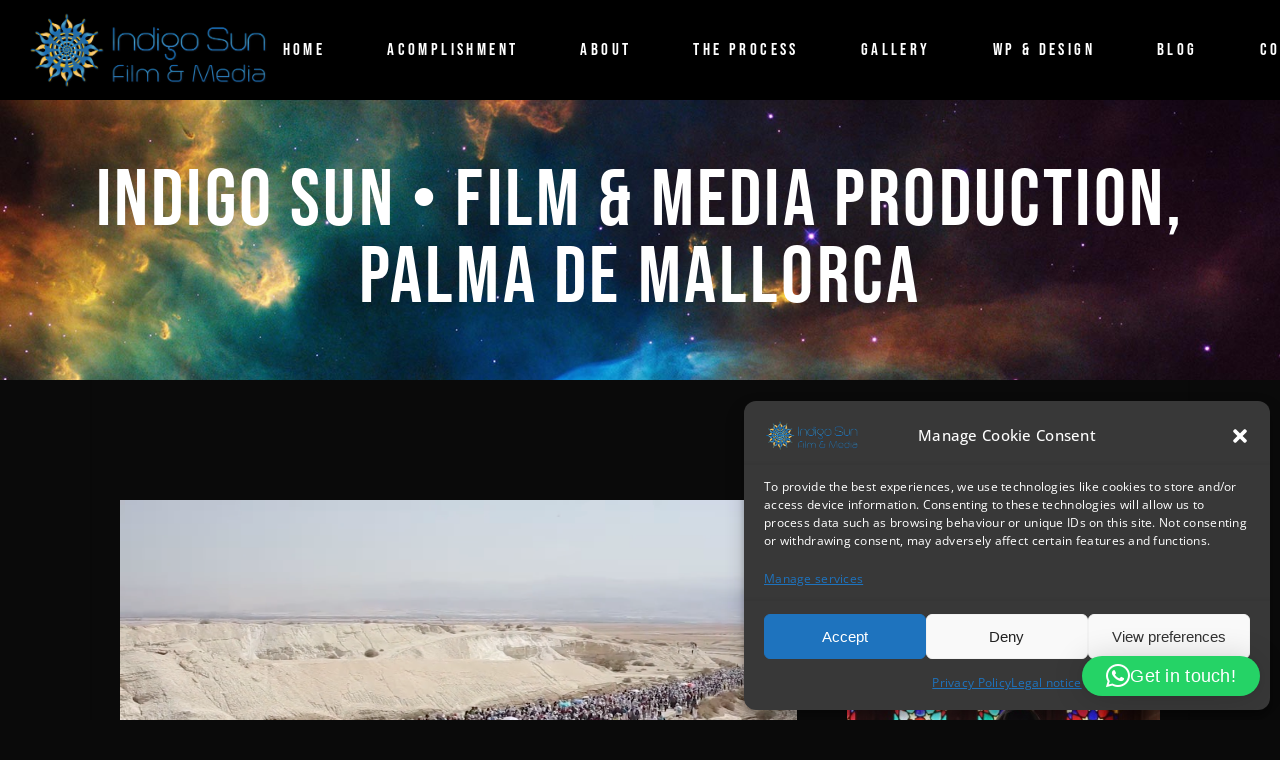

--- FILE ---
content_type: text/html; charset=UTF-8
request_url: https://indigo-sun.com/2017/09/29/womens-march-of-peace-2017-interview-rob-schrama-jericho-israel/
body_size: 32802
content:
<!DOCTYPE html>
<html lang="en-GB">
<head>
	<meta charset="UTF-8">
	<meta name="viewport" content="width=device-width, initial-scale=1, user-scalable=yes">
	<link rel="profile" href="https://gmpg.org/xfn/11">
	
			<link rel="pingback" href="https://indigo-sun.com/xmlrpc.php">
	
	<meta name='robots' content='index, follow, max-image-preview:large, max-snippet:-1, max-video-preview:-1' />
<link rel="alternate" href="https://indigo-sun.com/2017/09/29/womens-march-of-peace-2017-interview-rob-schrama-jericho-israel/" hreflang="en" />
<link rel="alternate" href="https://indigo-sun.com/de/2022/03/29/womens-march-of-peace-2017-jericho-israel/" hreflang="de" />

	<!-- This site is optimized with the Yoast SEO plugin v26.5 - https://yoast.com/wordpress/plugins/seo/ -->
	<title>&quot;Women&#039;s March of Peace&quot; 2017; Jericho, Israel - Indigo Sun • Film &amp; Media Production, Palma de Mallorca</title>
	<link rel="canonical" href="https://indigo-sun.com/2017/09/29/womens-march-of-peace-2017-interview-rob-schrama-jericho-israel/" />
	<meta property="og:locale" content="en_GB" />
	<meta property="og:locale:alternate" content="de_DE" />
	<meta property="og:type" content="article" />
	<meta property="og:title" content="&quot;Women&#039;s March of Peace&quot; 2017; Jericho, Israel - Indigo Sun • Film &amp; Media Production, Palma de Mallorca" />
	<meta property="og:url" content="https://indigo-sun.com/2017/09/29/womens-march-of-peace-2017-interview-rob-schrama-jericho-israel/" />
	<meta property="og:site_name" content="Indigo Sun • Film &amp; Media Production, Palma de Mallorca" />
	<meta property="article:published_time" content="2017-09-29T10:03:23+00:00" />
	<meta property="article:modified_time" content="2022-03-29T15:26:45+00:00" />
	<meta property="og:image" content="https://indigo-sun.com/wp-content/uploads/2021/09/Screen-Shot-2021-09-29-at-12.06.57.png" />
	<meta property="og:image:width" content="1187" />
	<meta property="og:image:height" content="615" />
	<meta property="og:image:type" content="image/png" />
	<meta name="author" content="Julia Buschmann" />
	<meta name="twitter:card" content="summary_large_image" />
	<meta name="twitter:label1" content="Written by" />
	<meta name="twitter:data1" content="Julia Buschmann" />
	<script type="application/ld+json" class="yoast-schema-graph">{"@context":"https://schema.org","@graph":[{"@type":"WebPage","@id":"https://indigo-sun.com/2017/09/29/womens-march-of-peace-2017-interview-rob-schrama-jericho-israel/","url":"https://indigo-sun.com/2017/09/29/womens-march-of-peace-2017-interview-rob-schrama-jericho-israel/","name":"\"Women's March of Peace\" 2017; Jericho, Israel - Indigo Sun • Film &amp; Media Production, Palma de Mallorca","isPartOf":{"@id":"https://indigo-sun.com/#website"},"primaryImageOfPage":{"@id":"https://indigo-sun.com/2017/09/29/womens-march-of-peace-2017-interview-rob-schrama-jericho-israel/#primaryimage"},"image":{"@id":"https://indigo-sun.com/2017/09/29/womens-march-of-peace-2017-interview-rob-schrama-jericho-israel/#primaryimage"},"thumbnailUrl":"https://indigo-sun.com/wp-content/uploads/2021/09/Screen-Shot-2021-09-29-at-12.06.57.png","datePublished":"2017-09-29T10:03:23+00:00","dateModified":"2022-03-29T15:26:45+00:00","author":{"@id":"https://indigo-sun.com/#/schema/person/5e9f6e35e348c68f5abd7422393c91a3"},"breadcrumb":{"@id":"https://indigo-sun.com/2017/09/29/womens-march-of-peace-2017-interview-rob-schrama-jericho-israel/#breadcrumb"},"inLanguage":"en-GB","potentialAction":[{"@type":"ReadAction","target":["https://indigo-sun.com/2017/09/29/womens-march-of-peace-2017-interview-rob-schrama-jericho-israel/"]}]},{"@type":"ImageObject","inLanguage":"en-GB","@id":"https://indigo-sun.com/2017/09/29/womens-march-of-peace-2017-interview-rob-schrama-jericho-israel/#primaryimage","url":"https://indigo-sun.com/wp-content/uploads/2021/09/Screen-Shot-2021-09-29-at-12.06.57.png","contentUrl":"https://indigo-sun.com/wp-content/uploads/2021/09/Screen-Shot-2021-09-29-at-12.06.57.png","width":1187,"height":615},{"@type":"BreadcrumbList","@id":"https://indigo-sun.com/2017/09/29/womens-march-of-peace-2017-interview-rob-schrama-jericho-israel/#breadcrumb","itemListElement":[{"@type":"ListItem","position":1,"name":"Startseite","item":"https://indigo-sun.com/"},{"@type":"ListItem","position":2,"name":"&#8220;Women&#8217;s March of Peace&#8221; 2017; Jericho, Israel"}]},{"@type":"WebSite","@id":"https://indigo-sun.com/#website","url":"https://indigo-sun.com/","name":"Indigo Sun • Film &amp; Media Production, Palma de Mallorca","description":"Digital film making • media production • wordpress webdesign • photography • arts","potentialAction":[{"@type":"SearchAction","target":{"@type":"EntryPoint","urlTemplate":"https://indigo-sun.com/?s={search_term_string}"},"query-input":{"@type":"PropertyValueSpecification","valueRequired":true,"valueName":"search_term_string"}}],"inLanguage":"en-GB"},{"@type":"Person","@id":"https://indigo-sun.com/#/schema/person/5e9f6e35e348c68f5abd7422393c91a3","name":"Julia Buschmann","image":{"@type":"ImageObject","inLanguage":"en-GB","@id":"https://indigo-sun.com/#/schema/person/image/","url":"https://secure.gravatar.com/avatar/174bc530a20cc77b6e223233f83a8f2b1099f7e2f2db009a7e108d6abc74579b?s=96&d=mm&r=g","contentUrl":"https://secure.gravatar.com/avatar/174bc530a20cc77b6e223233f83a8f2b1099f7e2f2db009a7e108d6abc74579b?s=96&d=mm&r=g","caption":"Julia Buschmann"},"url":"https://indigo-sun.com/author/web22584865/"}]}</script>
	<!-- / Yoast SEO plugin. -->



<link rel="alternate" type="application/rss+xml" title="Indigo Sun • Film &amp; Media Production, Palma de Mallorca &raquo; Feed" href="https://indigo-sun.com/feed/" />
<link rel="alternate" type="application/rss+xml" title="Indigo Sun • Film &amp; Media Production, Palma de Mallorca &raquo; Comments Feed" href="https://indigo-sun.com/comments/feed/" />
<link rel="alternate" type="application/rss+xml" title="Indigo Sun • Film &amp; Media Production, Palma de Mallorca &raquo; &#8220;Women&#8217;s March of Peace&#8221; 2017; Jericho, Israel Comments Feed" href="https://indigo-sun.com/2017/09/29/womens-march-of-peace-2017-interview-rob-schrama-jericho-israel/feed/" />
<link rel="alternate" title="oEmbed (JSON)" type="application/json+oembed" href="https://indigo-sun.com/wp-json/oembed/1.0/embed?url=https%3A%2F%2Findigo-sun.com%2F2017%2F09%2F29%2Fwomens-march-of-peace-2017-interview-rob-schrama-jericho-israel%2F&#038;lang=en" />
<link rel="alternate" title="oEmbed (XML)" type="text/xml+oembed" href="https://indigo-sun.com/wp-json/oembed/1.0/embed?url=https%3A%2F%2Findigo-sun.com%2F2017%2F09%2F29%2Fwomens-march-of-peace-2017-interview-rob-schrama-jericho-israel%2F&#038;format=xml&#038;lang=en" />
<style id='wp-img-auto-sizes-contain-inline-css' type='text/css'>
img:is([sizes=auto i],[sizes^="auto," i]){contain-intrinsic-size:3000px 1500px}
/*# sourceURL=wp-img-auto-sizes-contain-inline-css */
</style>
<link rel='stylesheet' id='sbi_styles-css' href='https://indigo-sun.com/wp-content/plugins/instagram-feed/css/sbi-styles.min.css?ver=6.10.0' type='text/css' media='all' />
<link rel='stylesheet' id='dripicons-css' href='https://indigo-sun.com/wp-content/plugins/pelicula-core/inc/icons/dripicons/assets/css/dripicons.min.css?ver=6.9' type='text/css' media='all' />
<link rel='stylesheet' id='elegant-icons-css' href='https://indigo-sun.com/wp-content/plugins/pelicula-core/inc/icons/elegant-icons/assets/css/elegant-icons.min.css?ver=6.9' type='text/css' media='all' />
<link rel='stylesheet' id='font-awesome-css' href='https://indigo-sun.com/wp-content/plugins/pelicula-core/inc/icons/font-awesome/assets/css/all.min.css?ver=6.9' type='text/css' media='all' />
<link rel='stylesheet' id='ionicons-css' href='https://indigo-sun.com/wp-content/plugins/pelicula-core/inc/icons/ionicons/assets/css/ionicons.min.css?ver=6.9' type='text/css' media='all' />
<link rel='stylesheet' id='linea-icons-css' href='https://indigo-sun.com/wp-content/plugins/pelicula-core/inc/icons/linea-icons/assets/css/linea-icons.min.css?ver=6.9' type='text/css' media='all' />
<link rel='stylesheet' id='linear-icons-css' href='https://indigo-sun.com/wp-content/plugins/pelicula-core/inc/icons/linear-icons/assets/css/linear-icons.min.css?ver=6.9' type='text/css' media='all' />
<link rel='stylesheet' id='material-icons-css' href='//indigo-sun.com/wp-content/uploads/omgf/material-icons/material-icons.css?ver=1669208600' type='text/css' media='all' />
<link rel='stylesheet' id='simple-line-icons-css' href='https://indigo-sun.com/wp-content/plugins/pelicula-core/inc/icons/simple-line-icons/assets/css/simple-line-icons.min.css?ver=6.9' type='text/css' media='all' />
<style id='wp-emoji-styles-inline-css' type='text/css'>

	img.wp-smiley, img.emoji {
		display: inline !important;
		border: none !important;
		box-shadow: none !important;
		height: 1em !important;
		width: 1em !important;
		margin: 0 0.07em !important;
		vertical-align: -0.1em !important;
		background: none !important;
		padding: 0 !important;
	}
/*# sourceURL=wp-emoji-styles-inline-css */
</style>
<style id='classic-theme-styles-inline-css' type='text/css'>
/*! This file is auto-generated */
.wp-block-button__link{color:#fff;background-color:#32373c;border-radius:9999px;box-shadow:none;text-decoration:none;padding:calc(.667em + 2px) calc(1.333em + 2px);font-size:1.125em}.wp-block-file__button{background:#32373c;color:#fff;text-decoration:none}
/*# sourceURL=/wp-includes/css/classic-themes.min.css */
</style>
<style id='global-styles-inline-css' type='text/css'>
:root{--wp--preset--aspect-ratio--square: 1;--wp--preset--aspect-ratio--4-3: 4/3;--wp--preset--aspect-ratio--3-4: 3/4;--wp--preset--aspect-ratio--3-2: 3/2;--wp--preset--aspect-ratio--2-3: 2/3;--wp--preset--aspect-ratio--16-9: 16/9;--wp--preset--aspect-ratio--9-16: 9/16;--wp--preset--color--black: #000000;--wp--preset--color--cyan-bluish-gray: #abb8c3;--wp--preset--color--white: #ffffff;--wp--preset--color--pale-pink: #f78da7;--wp--preset--color--vivid-red: #cf2e2e;--wp--preset--color--luminous-vivid-orange: #ff6900;--wp--preset--color--luminous-vivid-amber: #fcb900;--wp--preset--color--light-green-cyan: #7bdcb5;--wp--preset--color--vivid-green-cyan: #00d084;--wp--preset--color--pale-cyan-blue: #8ed1fc;--wp--preset--color--vivid-cyan-blue: #0693e3;--wp--preset--color--vivid-purple: #9b51e0;--wp--preset--gradient--vivid-cyan-blue-to-vivid-purple: linear-gradient(135deg,rgb(6,147,227) 0%,rgb(155,81,224) 100%);--wp--preset--gradient--light-green-cyan-to-vivid-green-cyan: linear-gradient(135deg,rgb(122,220,180) 0%,rgb(0,208,130) 100%);--wp--preset--gradient--luminous-vivid-amber-to-luminous-vivid-orange: linear-gradient(135deg,rgb(252,185,0) 0%,rgb(255,105,0) 100%);--wp--preset--gradient--luminous-vivid-orange-to-vivid-red: linear-gradient(135deg,rgb(255,105,0) 0%,rgb(207,46,46) 100%);--wp--preset--gradient--very-light-gray-to-cyan-bluish-gray: linear-gradient(135deg,rgb(238,238,238) 0%,rgb(169,184,195) 100%);--wp--preset--gradient--cool-to-warm-spectrum: linear-gradient(135deg,rgb(74,234,220) 0%,rgb(151,120,209) 20%,rgb(207,42,186) 40%,rgb(238,44,130) 60%,rgb(251,105,98) 80%,rgb(254,248,76) 100%);--wp--preset--gradient--blush-light-purple: linear-gradient(135deg,rgb(255,206,236) 0%,rgb(152,150,240) 100%);--wp--preset--gradient--blush-bordeaux: linear-gradient(135deg,rgb(254,205,165) 0%,rgb(254,45,45) 50%,rgb(107,0,62) 100%);--wp--preset--gradient--luminous-dusk: linear-gradient(135deg,rgb(255,203,112) 0%,rgb(199,81,192) 50%,rgb(65,88,208) 100%);--wp--preset--gradient--pale-ocean: linear-gradient(135deg,rgb(255,245,203) 0%,rgb(182,227,212) 50%,rgb(51,167,181) 100%);--wp--preset--gradient--electric-grass: linear-gradient(135deg,rgb(202,248,128) 0%,rgb(113,206,126) 100%);--wp--preset--gradient--midnight: linear-gradient(135deg,rgb(2,3,129) 0%,rgb(40,116,252) 100%);--wp--preset--font-size--small: 13px;--wp--preset--font-size--medium: 20px;--wp--preset--font-size--large: 36px;--wp--preset--font-size--x-large: 42px;--wp--preset--spacing--20: 0.44rem;--wp--preset--spacing--30: 0.67rem;--wp--preset--spacing--40: 1rem;--wp--preset--spacing--50: 1.5rem;--wp--preset--spacing--60: 2.25rem;--wp--preset--spacing--70: 3.38rem;--wp--preset--spacing--80: 5.06rem;--wp--preset--shadow--natural: 6px 6px 9px rgba(0, 0, 0, 0.2);--wp--preset--shadow--deep: 12px 12px 50px rgba(0, 0, 0, 0.4);--wp--preset--shadow--sharp: 6px 6px 0px rgba(0, 0, 0, 0.2);--wp--preset--shadow--outlined: 6px 6px 0px -3px rgb(255, 255, 255), 6px 6px rgb(0, 0, 0);--wp--preset--shadow--crisp: 6px 6px 0px rgb(0, 0, 0);}:where(.is-layout-flex){gap: 0.5em;}:where(.is-layout-grid){gap: 0.5em;}body .is-layout-flex{display: flex;}.is-layout-flex{flex-wrap: wrap;align-items: center;}.is-layout-flex > :is(*, div){margin: 0;}body .is-layout-grid{display: grid;}.is-layout-grid > :is(*, div){margin: 0;}:where(.wp-block-columns.is-layout-flex){gap: 2em;}:where(.wp-block-columns.is-layout-grid){gap: 2em;}:where(.wp-block-post-template.is-layout-flex){gap: 1.25em;}:where(.wp-block-post-template.is-layout-grid){gap: 1.25em;}.has-black-color{color: var(--wp--preset--color--black) !important;}.has-cyan-bluish-gray-color{color: var(--wp--preset--color--cyan-bluish-gray) !important;}.has-white-color{color: var(--wp--preset--color--white) !important;}.has-pale-pink-color{color: var(--wp--preset--color--pale-pink) !important;}.has-vivid-red-color{color: var(--wp--preset--color--vivid-red) !important;}.has-luminous-vivid-orange-color{color: var(--wp--preset--color--luminous-vivid-orange) !important;}.has-luminous-vivid-amber-color{color: var(--wp--preset--color--luminous-vivid-amber) !important;}.has-light-green-cyan-color{color: var(--wp--preset--color--light-green-cyan) !important;}.has-vivid-green-cyan-color{color: var(--wp--preset--color--vivid-green-cyan) !important;}.has-pale-cyan-blue-color{color: var(--wp--preset--color--pale-cyan-blue) !important;}.has-vivid-cyan-blue-color{color: var(--wp--preset--color--vivid-cyan-blue) !important;}.has-vivid-purple-color{color: var(--wp--preset--color--vivid-purple) !important;}.has-black-background-color{background-color: var(--wp--preset--color--black) !important;}.has-cyan-bluish-gray-background-color{background-color: var(--wp--preset--color--cyan-bluish-gray) !important;}.has-white-background-color{background-color: var(--wp--preset--color--white) !important;}.has-pale-pink-background-color{background-color: var(--wp--preset--color--pale-pink) !important;}.has-vivid-red-background-color{background-color: var(--wp--preset--color--vivid-red) !important;}.has-luminous-vivid-orange-background-color{background-color: var(--wp--preset--color--luminous-vivid-orange) !important;}.has-luminous-vivid-amber-background-color{background-color: var(--wp--preset--color--luminous-vivid-amber) !important;}.has-light-green-cyan-background-color{background-color: var(--wp--preset--color--light-green-cyan) !important;}.has-vivid-green-cyan-background-color{background-color: var(--wp--preset--color--vivid-green-cyan) !important;}.has-pale-cyan-blue-background-color{background-color: var(--wp--preset--color--pale-cyan-blue) !important;}.has-vivid-cyan-blue-background-color{background-color: var(--wp--preset--color--vivid-cyan-blue) !important;}.has-vivid-purple-background-color{background-color: var(--wp--preset--color--vivid-purple) !important;}.has-black-border-color{border-color: var(--wp--preset--color--black) !important;}.has-cyan-bluish-gray-border-color{border-color: var(--wp--preset--color--cyan-bluish-gray) !important;}.has-white-border-color{border-color: var(--wp--preset--color--white) !important;}.has-pale-pink-border-color{border-color: var(--wp--preset--color--pale-pink) !important;}.has-vivid-red-border-color{border-color: var(--wp--preset--color--vivid-red) !important;}.has-luminous-vivid-orange-border-color{border-color: var(--wp--preset--color--luminous-vivid-orange) !important;}.has-luminous-vivid-amber-border-color{border-color: var(--wp--preset--color--luminous-vivid-amber) !important;}.has-light-green-cyan-border-color{border-color: var(--wp--preset--color--light-green-cyan) !important;}.has-vivid-green-cyan-border-color{border-color: var(--wp--preset--color--vivid-green-cyan) !important;}.has-pale-cyan-blue-border-color{border-color: var(--wp--preset--color--pale-cyan-blue) !important;}.has-vivid-cyan-blue-border-color{border-color: var(--wp--preset--color--vivid-cyan-blue) !important;}.has-vivid-purple-border-color{border-color: var(--wp--preset--color--vivid-purple) !important;}.has-vivid-cyan-blue-to-vivid-purple-gradient-background{background: var(--wp--preset--gradient--vivid-cyan-blue-to-vivid-purple) !important;}.has-light-green-cyan-to-vivid-green-cyan-gradient-background{background: var(--wp--preset--gradient--light-green-cyan-to-vivid-green-cyan) !important;}.has-luminous-vivid-amber-to-luminous-vivid-orange-gradient-background{background: var(--wp--preset--gradient--luminous-vivid-amber-to-luminous-vivid-orange) !important;}.has-luminous-vivid-orange-to-vivid-red-gradient-background{background: var(--wp--preset--gradient--luminous-vivid-orange-to-vivid-red) !important;}.has-very-light-gray-to-cyan-bluish-gray-gradient-background{background: var(--wp--preset--gradient--very-light-gray-to-cyan-bluish-gray) !important;}.has-cool-to-warm-spectrum-gradient-background{background: var(--wp--preset--gradient--cool-to-warm-spectrum) !important;}.has-blush-light-purple-gradient-background{background: var(--wp--preset--gradient--blush-light-purple) !important;}.has-blush-bordeaux-gradient-background{background: var(--wp--preset--gradient--blush-bordeaux) !important;}.has-luminous-dusk-gradient-background{background: var(--wp--preset--gradient--luminous-dusk) !important;}.has-pale-ocean-gradient-background{background: var(--wp--preset--gradient--pale-ocean) !important;}.has-electric-grass-gradient-background{background: var(--wp--preset--gradient--electric-grass) !important;}.has-midnight-gradient-background{background: var(--wp--preset--gradient--midnight) !important;}.has-small-font-size{font-size: var(--wp--preset--font-size--small) !important;}.has-medium-font-size{font-size: var(--wp--preset--font-size--medium) !important;}.has-large-font-size{font-size: var(--wp--preset--font-size--large) !important;}.has-x-large-font-size{font-size: var(--wp--preset--font-size--x-large) !important;}
:where(.wp-block-post-template.is-layout-flex){gap: 1.25em;}:where(.wp-block-post-template.is-layout-grid){gap: 1.25em;}
:where(.wp-block-term-template.is-layout-flex){gap: 1.25em;}:where(.wp-block-term-template.is-layout-grid){gap: 1.25em;}
:where(.wp-block-columns.is-layout-flex){gap: 2em;}:where(.wp-block-columns.is-layout-grid){gap: 2em;}
:root :where(.wp-block-pullquote){font-size: 1.5em;line-height: 1.6;}
/*# sourceURL=global-styles-inline-css */
</style>
<link rel='stylesheet' id='contact-form-7-css' href='https://indigo-sun.com/wp-content/plugins/contact-form-7/includes/css/styles.css?ver=6.1.4' type='text/css' media='all' />
<link rel='stylesheet' id='cmplz-general-css' href='https://indigo-sun.com/wp-content/plugins/complianz-gdpr/assets/css/cookieblocker.min.css?ver=1764952996' type='text/css' media='all' />
<link rel='stylesheet' id='select2-css' href='https://indigo-sun.com/wp-content/plugins/qode-framework/inc/common/assets/plugins/select2/select2.min.css?ver=6.9' type='text/css' media='all' />
<link rel='stylesheet' id='pelicula-core-dashboard-style-css' href='https://indigo-sun.com/wp-content/plugins/pelicula-core/inc/core-dashboard/assets/css/core-dashboard.min.css?ver=6.9' type='text/css' media='all' />
<link rel='stylesheet' id='perfect-scrollbar-css' href='https://indigo-sun.com/wp-content/plugins/pelicula-core/assets/plugins/perfect-scrollbar/perfect-scrollbar.css?ver=6.9' type='text/css' media='all' />
<link rel='stylesheet' id='swiper-css' href='https://indigo-sun.com/wp-content/plugins/elementor/assets/lib/swiper/v8/css/swiper.min.css?ver=8.4.5' type='text/css' media='all' />
<link rel='stylesheet' id='pelicula-main-css' href='https://indigo-sun.com/wp-content/themes/pelicula/assets/css/main.min.css?ver=6.9' type='text/css' media='all' />
<link rel='stylesheet' id='pelicula-core-style-css' href='https://indigo-sun.com/wp-content/plugins/pelicula-core/assets/css/pelicula-core.min.css?ver=6.9' type='text/css' media='all' />
<link rel='stylesheet' id='magnific-popup-css' href='https://indigo-sun.com/wp-content/themes/pelicula/assets/plugins/magnific-popup/magnific-popup.css?ver=6.9' type='text/css' media='all' />
<link rel='stylesheet' id='pelicula-google-fonts-css' href='//indigo-sun.com/wp-content/uploads/omgf/pelicula-google-fonts/pelicula-google-fonts.css?ver=1669208600' type='text/css' media='all' />
<link rel='stylesheet' id='pelicula-style-css' href='https://indigo-sun.com/wp-content/themes/pelicula/style.css?ver=6.9' type='text/css' media='all' />
<style id='pelicula-style-inline-css' type='text/css'>
#qodef-page-footer-top-area { background-color: #000000;}#qodef-page-footer-bottom-area { background-color: #000000;border-top-color: rgba(255,255,255,0.1);border-top-width: 2px;}body { background-color: #0a0a0a;}#qodef-page-inner { padding: 120px 30px;}@media only screen and (max-width: 1024px) { #qodef-page-inner { padding: 80px 10px;}}#qodef-top-area { background-color: #000000;}.qodef-mobile-header-navigation > ul > li > a { color: #000000;}.qodef-mobile-header-navigation > ul > li > a:hover { color: #2a6dac;}.qodef-mobile-header-navigation > ul >li.current-menu-ancestor > a, .qodef-mobile-header-navigation > ul >li.current-menu-item > a { color: #2a6dac;}.qodef-mobile-header-navigation .qodef-drop-down-second-inner ul li > a { color: #000000;}.qodef-mobile-header-navigation .qodef-drop-down-second-inner ul li > a:hover { color: #000000;}.qodef-mobile-header-navigation .qodef-drop-down-second ul li.current-menu-ancestor > a, .qodef-mobile-header-navigation .qodef-drop-down-second ul li.current-menu-item > a { color: #000000;}.qodef-header-navigation> ul > li > a { color: #0a0a0a;}.qodef-header-navigation> ul > li > a:hover { color: #ffffff;}.qodef-header-navigation> ul > li.current-menu-ancestor > a, .qodef-header-navigation> ul > li.current-menu-item > a { color: #1e73be;}#qodef-page-spinner .qodef-m-inner { background-color: #000000;color: #ffffff;}.qodef-page-title { height: 280px;background-image: url(https://indigo-sun.com/wp-content/uploads/2020/04/port-masonry-featured-img-3.jpg);}.qodef-page-title .qodef-m-title { color: #ffffff;}p { color: #ffffff;}h1 { color: #ffffff;}h2 { color: #ffffff;}h3 { color: #ffffff;}h4 { color: #ffffff;}h5 { color: #ffffff;}h6 { color: #ffffff;}a, p a { color: #ffffff;}a:hover, p a:hover { color: #ffffff;}.qodef-search-opener { color: #ffffff;}.qodef-search-opener:hover { color: #ffffff;}.qodef-search-opener { color: #ffffff;}.qodef-search-opener:hover { color: #ffffff;}.qodef-header--standard #qodef-page-header { background-color: #000000;}.qodef-mobile-header--standard #qodef-mobile-header-navigation .qodef-m-inner { background-color: #ffffff;}.qodef-mobile-header--standard #qodef-page-mobile-header { background-color: #ffffff;}@media only screen and (max-width: 1024px){h1 { font-size: 62px;line-height: 62px;}h2 { font-size: 60px;line-height: 60px;}h4 { font-size: 27px;line-height: 27px;}}@media only screen and (max-width: 768px){h1 { font-size: 58px;line-height: 58px;}h5 { font-size: 22px;line-height: 23px;}}@media only screen and (max-width: 680px){h1 { font-size: 52px;line-height: 50px;}h2 { font-size: 45px;line-height: 43px;}h3 { font-size: 32px;line-height: 34px;}h4 { font-size: 30px;line-height: 28px;}}
/*# sourceURL=pelicula-style-inline-css */
</style>
<link rel='stylesheet' id='pelicula-core-elementor-css' href='https://indigo-sun.com/wp-content/plugins/pelicula-core/inc/plugins/elementor/assets/css/elementor.min.css?ver=6.9' type='text/css' media='all' />
<link rel='stylesheet' id='elementor-icons-css' href='https://indigo-sun.com/wp-content/plugins/elementor/assets/lib/eicons/css/elementor-icons.min.css?ver=5.44.0' type='text/css' media='all' />
<link rel='stylesheet' id='elementor-frontend-css' href='https://indigo-sun.com/wp-content/plugins/elementor/assets/css/frontend.min.css?ver=3.33.3' type='text/css' media='all' />
<link rel='stylesheet' id='elementor-post-12-css' href='https://indigo-sun.com/wp-content/uploads/elementor/css/post-12.css?ver=1766328540' type='text/css' media='all' />
<link rel='stylesheet' id='sbistyles-css' href='https://indigo-sun.com/wp-content/plugins/instagram-feed/css/sbi-styles.min.css?ver=6.10.0' type='text/css' media='all' />
<link rel='stylesheet' id='widget-video-css' href='https://indigo-sun.com/wp-content/plugins/elementor/assets/css/widget-video.min.css?ver=3.33.3' type='text/css' media='all' />
<link rel='stylesheet' id='elementor-post-5366-css' href='https://indigo-sun.com/wp-content/uploads/elementor/css/post-5366.css?ver=1766350519' type='text/css' media='all' />
<link rel='stylesheet' id='elementor-gf-local-roboto-css' href='//indigo-sun.com/wp-content/uploads/omgf/elementor-gf-local-roboto/elementor-gf-local-roboto.css?ver=1669208600' type='text/css' media='all' />
<link rel='stylesheet' id='elementor-gf-local-robotoslab-css' href='//indigo-sun.com/wp-content/uploads/omgf/elementor-gf-local-robotoslab/elementor-gf-local-robotoslab.css?ver=1669208600' type='text/css' media='all' />
<script type="text/javascript" src="https://indigo-sun.com/wp-includes/js/jquery/jquery.min.js?ver=3.7.1" id="jquery-core-js"></script>
<script type="text/javascript" src="https://indigo-sun.com/wp-includes/js/jquery/jquery-migrate.min.js?ver=3.4.1" id="jquery-migrate-js"></script>
<link rel="https://api.w.org/" href="https://indigo-sun.com/wp-json/" /><link rel="alternate" title="JSON" type="application/json" href="https://indigo-sun.com/wp-json/wp/v2/posts/5366" /><link rel="EditURI" type="application/rsd+xml" title="RSD" href="https://indigo-sun.com/xmlrpc.php?rsd" />
<meta name="generator" content="WordPress 6.9" />
<link rel='shortlink' href='https://indigo-sun.com/?p=5366' />
			<style>.cmplz-hidden {
					display: none !important;
				}</style><meta name="generator" content="Elementor 3.33.3; features: additional_custom_breakpoints; settings: css_print_method-external, google_font-enabled, font_display-auto">
			<style>
				.e-con.e-parent:nth-of-type(n+4):not(.e-lazyloaded):not(.e-no-lazyload),
				.e-con.e-parent:nth-of-type(n+4):not(.e-lazyloaded):not(.e-no-lazyload) * {
					background-image: none !important;
				}
				@media screen and (max-height: 1024px) {
					.e-con.e-parent:nth-of-type(n+3):not(.e-lazyloaded):not(.e-no-lazyload),
					.e-con.e-parent:nth-of-type(n+3):not(.e-lazyloaded):not(.e-no-lazyload) * {
						background-image: none !important;
					}
				}
				@media screen and (max-height: 640px) {
					.e-con.e-parent:nth-of-type(n+2):not(.e-lazyloaded):not(.e-no-lazyload),
					.e-con.e-parent:nth-of-type(n+2):not(.e-lazyloaded):not(.e-no-lazyload) * {
						background-image: none !important;
					}
				}
			</style>
					<style type="text/css" id="wp-custom-css">
			#qodef-page-sidebar .widget.widget_search button,
#qodef-page-sidebar .widget.widget_search input,
#qodef-page-sidebar .widget.widget_pelicula_core_blog_list .qodef-e-title a{
    color: #fff;
}


#qodef-page-comments input[type=email], 
#qodef-page-comments input[type=number], 
#qodef-page-comments input[type=password], 
#qodef-page-comments input[type=tel], 
#qodef-page-comments input[type=text], 
#qodef-page-comments input[type=url], 
#qodef-page-comments textarea{
    color: #2a6dac;
		border: 2px solid rgba(255,255,255,.2);	
}

#qodef-page-sidebar .widget a{
    color: #2a6dac;
}

#qodef-single-post-navigation .qodef-m-nav.qodef--next .qodef-title-label .qodef-m-nav-label, 
#qodef-single-post-navigation .qodef-m-nav.qodef--prev .qodef-title-label .qodef-m-nav-label{
    color: #2a6dac;
}

#qodef-page-sidebar .widget a:hover {
    color: #c9c9c9;
}

#qodef-page-sidebar .widget.widget_pelicula_core_blog_list .qodef-e-title a:hover, #qodef-side-area .widget.widget_pelicula_core_blog_list .qodef-e-title a:hover {
    color: #c9c9c9;
}

.qodef-h2 a:hover, h2 a:hover {
    color: #c9c9c9;
}

.qodef-blog article .qodef-e-info.qodef-info--top .qodef-e-info-item a:hover {
    color: #c9c9c9;
}

a.qodef-shortcode.qodef-m.qodef-layout--custom.qodef-button.qodef-layout--textual.qodef-html--link {
    color: #2a6dac;
}

.qodef-blog article .qodef-e-info.qodef-info--bottom .qodef-e-info-item a:hover {
    color: #c9c9c9;
}
.qodef-blog article .qodef-e-info.qodef-info--bottom .qodef-e-info-item.qodef-e-info-social-share a:hover {
    color: #c9c9c9;
}

#qodef-page-sidebar .widget.widget_search input:focus {
    color: #2a6dac;
}

.qodef-blog article .qodef-e-info-tags .qodef-e-info-tags-label {
    color: #2a6dac;
}

#qodef-single-post-navigation .qodef-m-nav.qodef--next .qodef-title-label .qodef-e-title-link, #qodef-single-post-navigation .qodef-m-nav.qodef--prev .qodef-title-label .qodef-e-title-link {
    color: #2a6dac;
}


#qodef-single-post-navigation .qodef-m-nav.qodef--next .qodef-title-label .qodef-e-title-link:hover, #qodef-single-post-navigation .qodef-m-nav.qodef--prev .qodef-title-label .qodef-e-title-link:hover {
    color: #c9c9c9;
}

#qodef-page-comments-list .qodef-comment-item .qodef-e-date a:hover {
    color: #2a6dac;
}


.qodef-blog.qodef--single>article .qodef-e-info.qodef-info--bottom .qodef-e-info-item.qodef-e-info-social-share .qodef-social-title {
    color: #2a6dac;
}

.qodef-blog article .qodef-e-info.qodef-info--bottom .qodef-e-info-item.qodef-e-info-social-share a {
    color: #2a6dac;
}

input[type=email]:focus, input[type=number]:focus, input[type=password]:focus, input[type=tel]:focus, input[type=text]:focus, input[type=url]:focus, textarea:focus {
    color: #fff;
}

​input[type=email], input[type=number], input[type=password], input[type=tel], input[type=text], input[type=url], textarea {
    border: 2px solid #2a6dac;
}
input[type=email], textarea {
    border: 2px solid #2a6dac !important;
}
.page-id-1135 .qodef-header-navigation> ul > li > a {
    color: #FFF;
}
span.wpcf7-list-item-label {
    color: #c9c9c9;
}
add_filter( 'elementor/frontend/print_google_fonts', '__return_false');
add_action( 'wp_enqueue_scripts', function() { wp_dequeue_style( 'font-awesome' ); }, 50 );
add_action('wp_print_styles', 'pelicula_dequeue_styles', 100);
function pelicula_dequeue_styles() {
wp_dequeue_style( 'pelicula-fonts' );}

		</style>
		</head>
<body data-cmplz=2 class="wp-singular post-template-default single single-post postid-5366 single-format-standard wp-theme-pelicula qode-framework-1.1.3 qodef-age-verification--opened qodef-back-to-top--enabled  qodef-content-grid-1300 qodef-header--light qodef-header--standard qodef-header-appearance--sticky qodef-mobile-header--standard qodef-drop-down-second--full-width qodef-drop-down-second--default pelicula-core-1.0.1 pelicula-1.1 qodef-header-standard--center qodef-search--fullscreen elementor-default elementor-kit-12 elementor-page elementor-page-5366" itemscope itemtype="https://schema.org/WebPage">
		<div id="qodef-page-wrapper" class="">
		<div class="qodef-content-lines-holder qodef-content-grid qodef-skin--dark"><div class="qodef-content-line qodef--left"></div><div class="qodef-content-line qodef--right"></div></div><header id="qodef-page-header">
		<div id="qodef-page-header-inner" >
		<a itemprop="url" class="qodef-header-logo-link qodef-height--set " href="https://indigo-sun.com/" style="height:100px;;" rel="home">
	<img width="600" height="233" src="https://indigo-sun.com/wp-content/uploads/2021/01/indigo-sun_Logo-20.png" class="qodef-header-logo-image qodef--main" alt="logo main" /><img width="600" height="233" src="https://indigo-sun.com/wp-content/uploads/2021/01/indigo-sun_Logo-20.png" class="qodef-header-logo-image qodef--dark" alt="logo dark" /><img width="600" height="233" src="https://indigo-sun.com/wp-content/uploads/2021/01/indigo-sun_Logo-20.png" class="qodef-header-logo-image qodef--light" alt="logo light" /></a>	<nav class="qodef-header-navigation" role="navigation" aria-label="Top Menu">
		<ul id="menu-main-menue-english-1" class="menu"><li class="menu-item menu-item-type-post_type menu-item-object-page menu-item-home menu-item-3766"><a href="https://indigo-sun.com/"><span class="qodef-menu-item-text">Home</span></a></li>
<li class="menu-item menu-item-type-post_type menu-item-object-page menu-item-3774"><a href="https://indigo-sun.com/what-we-do/"><span class="qodef-menu-item-text">Acomplishment</span></a></li>
<li class="menu-item menu-item-type-post_type menu-item-object-page menu-item-3767"><a href="https://indigo-sun.com/about-us/"><span class="qodef-menu-item-text">About</span></a></li>
<li class="menu-item menu-item-type-post_type menu-item-object-page menu-item-3771"><a href="https://indigo-sun.com/our-process/"><span class="qodef-menu-item-text">The Process</span></a></li>
<li class="menu-item menu-item-type-post_type menu-item-object-page menu-item-3773"><a href="https://indigo-sun.com/portfolio/gallery/"><span class="qodef-menu-item-text">Gallery</span></a></li>
<li class="menu-item menu-item-type-post_type menu-item-object-page menu-item-5572"><a href="https://indigo-sun.com/wordpress-webdesign/"><span class="qodef-menu-item-text">WP &#038; Design</span></a></li>
<li class="menu-item menu-item-type-post_type menu-item-object-page menu-item-has-children menu-item-3775 qodef-menu-item--narrow"><a href="https://indigo-sun.com/left-sidebar/"><span class="qodef-menu-item-text">BLOG</span></a>
<div class="qodef-drop-down-second"><div class="qodef-drop-down-second-inner"><ul class="sub-menu">
	<li class="menu-item menu-item-type-post_type menu-item-object-page menu-item-4615"><a href="https://indigo-sun.com/left-sidebar/"><span class="qodef-menu-item-text">BLOG</span></a></li>
	<li class="menu-item menu-item-type-post_type menu-item-object-page menu-item-5151"><a href="https://indigo-sun.com/imagefilm/"><span class="qodef-menu-item-text">Imagefilm</span></a></li>
	<li class="menu-item menu-item-type-post_type menu-item-object-page menu-item-4254"><a href="https://indigo-sun.com/event/"><span class="qodef-menu-item-text">Event</span></a></li>
	<li class="menu-item menu-item-type-post_type menu-item-object-page menu-item-5470"><a href="https://indigo-sun.com/shortfilm/"><span class="qodef-menu-item-text">Shortfilm</span></a></li>
	<li class="menu-item menu-item-type-post_type menu-item-object-page menu-item-5469"><a href="https://indigo-sun.com/documentary/"><span class="qodef-menu-item-text">Documentary</span></a></li>
	<li class="menu-item menu-item-type-post_type menu-item-object-page menu-item-5826"><a href="https://indigo-sun.com/musicvideo/"><span class="qodef-menu-item-text">Musicvideo</span></a></li>
</ul></div></div>
</li>
<li class="menu-item menu-item-type-post_type menu-item-object-page menu-item-3768"><a href="https://indigo-sun.com/contact-us/"><span class="qodef-menu-item-text">Contacts</span></a></li>
<li class="lang-item lang-item-90 lang-item-de lang-item-first menu-item menu-item-type-custom menu-item-object-custom menu-item-6026-de"><a href="https://indigo-sun.com/de/2022/03/29/womens-march-of-peace-2017-jericho-israel/" hreflang="de-DE" lang="de-DE"><span class="qodef-menu-item-text"><img src="[data-uri]" alt="Deutsch" width="16" height="11" style="width: 16px; height: 11px;" /></span></a></li>
</ul>	</nav>
	<div class="qodef-widget-holder">
		<div id="pelicula_core_side_area_opener-2" class="widget widget_pelicula_core_side_area_opener qodef-header-widget-area-one" data-area="header-widget-one"><a href="javascript:void(0)"  class="qodef-opener-icon qodef-m qodef-source--predefined qodef-side-area-opener" style="margin: 0 8px 0 0" >
	<span class="qodef-m-icon qodef--open">
		<span class="qodef-m-lines"><span class="qodef-m-line qodef--1"></span><span class="qodef-m-line qodef--2"></span></span>	</span>
		</a></div>	</div>
	</div>
	<div class="qodef-header-sticky">
    <div class="qodef-header-sticky-inner ">
		<a itemprop="url" class="qodef-header-logo-link qodef-height--set " href="https://indigo-sun.com/" style=";;" rel="home">
	<img width="600" height="233" src="https://indigo-sun.com/wp-content/uploads/2021/01/indigo-sun_Logo-20.png" class="qodef-header-logo-image qodef--main" alt="logo main" /><img width="600" height="233" src="https://indigo-sun.com/wp-content/uploads/2021/01/indigo-sun_Logo-20.png" class="qodef-header-logo-image qodef--dark" alt="logo dark" /><img width="600" height="233" src="https://indigo-sun.com/wp-content/uploads/2021/01/indigo-sun_Logo-20.png" class="qodef-header-logo-image qodef--light" alt="logo light" /></a>	<nav class="qodef-header-navigation" role="navigation" aria-label="Top Menu">
		<ul id="menu-main-menue-english-2" class="menu"><li class="menu-item menu-item-type-post_type menu-item-object-page menu-item-home menu-item-3766"><a href="https://indigo-sun.com/"><span class="qodef-menu-item-text">Home</span></a></li>
<li class="menu-item menu-item-type-post_type menu-item-object-page menu-item-3774"><a href="https://indigo-sun.com/what-we-do/"><span class="qodef-menu-item-text">Acomplishment</span></a></li>
<li class="menu-item menu-item-type-post_type menu-item-object-page menu-item-3767"><a href="https://indigo-sun.com/about-us/"><span class="qodef-menu-item-text">About</span></a></li>
<li class="menu-item menu-item-type-post_type menu-item-object-page menu-item-3771"><a href="https://indigo-sun.com/our-process/"><span class="qodef-menu-item-text">The Process</span></a></li>
<li class="menu-item menu-item-type-post_type menu-item-object-page menu-item-3773"><a href="https://indigo-sun.com/portfolio/gallery/"><span class="qodef-menu-item-text">Gallery</span></a></li>
<li class="menu-item menu-item-type-post_type menu-item-object-page menu-item-5572"><a href="https://indigo-sun.com/wordpress-webdesign/"><span class="qodef-menu-item-text">WP &#038; Design</span></a></li>
<li class="menu-item menu-item-type-post_type menu-item-object-page menu-item-has-children menu-item-3775 qodef-menu-item--narrow"><a href="https://indigo-sun.com/left-sidebar/"><span class="qodef-menu-item-text">BLOG</span></a>
<div class="qodef-drop-down-second"><div class="qodef-drop-down-second-inner"><ul class="sub-menu">
	<li class="menu-item menu-item-type-post_type menu-item-object-page menu-item-4615"><a href="https://indigo-sun.com/left-sidebar/"><span class="qodef-menu-item-text">BLOG</span></a></li>
	<li class="menu-item menu-item-type-post_type menu-item-object-page menu-item-5151"><a href="https://indigo-sun.com/imagefilm/"><span class="qodef-menu-item-text">Imagefilm</span></a></li>
	<li class="menu-item menu-item-type-post_type menu-item-object-page menu-item-4254"><a href="https://indigo-sun.com/event/"><span class="qodef-menu-item-text">Event</span></a></li>
	<li class="menu-item menu-item-type-post_type menu-item-object-page menu-item-5470"><a href="https://indigo-sun.com/shortfilm/"><span class="qodef-menu-item-text">Shortfilm</span></a></li>
	<li class="menu-item menu-item-type-post_type menu-item-object-page menu-item-5469"><a href="https://indigo-sun.com/documentary/"><span class="qodef-menu-item-text">Documentary</span></a></li>
	<li class="menu-item menu-item-type-post_type menu-item-object-page menu-item-5826"><a href="https://indigo-sun.com/musicvideo/"><span class="qodef-menu-item-text">Musicvideo</span></a></li>
</ul></div></div>
</li>
<li class="menu-item menu-item-type-post_type menu-item-object-page menu-item-3768"><a href="https://indigo-sun.com/contact-us/"><span class="qodef-menu-item-text">Contacts</span></a></li>
<li class="lang-item lang-item-90 lang-item-de lang-item-first menu-item menu-item-type-custom menu-item-object-custom menu-item-6026-de"><a href="https://indigo-sun.com/de/2022/03/29/womens-march-of-peace-2017-jericho-israel/" hreflang="de-DE" lang="de-DE"><span class="qodef-menu-item-text"><img src="[data-uri]" alt="Deutsch" width="16" height="11" style="width: 16px; height: 11px;" /></span></a></li>
</ul>	</nav>
	    <div class="qodef-widget-holder">
		    <div id="pelicula_core_side_area_opener-4" class="widget widget_pelicula_core_side_area_opener qodef-sticky-right"><a href="javascript:void(0)"  class="qodef-opener-icon qodef-m qodef-source--predefined qodef-side-area-opener" style="color: #111111;;margin: 0 0 0 28px" >
	<span class="qodef-m-icon qodef--open">
		<span class="qodef-m-lines"><span class="qodef-m-line qodef--1"></span><span class="qodef-m-line qodef--2"></span></span>	</span>
		</a></div>	    </div>
	        </div>
</div></header><header id="qodef-page-mobile-header">
		<div id="qodef-page-mobile-header-inner">
		<a itemprop="url" class="qodef-mobile-header-logo-link " href="https://indigo-sun.com/" style="height:50px;" rel="home">
	<img width="600" height="233" src="https://indigo-sun.com/wp-content/uploads/2021/01/indigo-sun_Logo-20.png" class="qodef-header-logo-image qodef--main" alt="logo main" />	<img width="600" height="233" src="https://indigo-sun.com/wp-content/uploads/2021/01/indigo-sun_Logo-20.png" class="qodef-header-logo-image qodef--dark" alt="logo dark" /><img width="600" height="233" src="https://indigo-sun.com/wp-content/uploads/2021/01/indigo-sun_Logo-20.png" class="qodef-header-logo-image qodef--light" alt="logo light" /></a><a class="qodef-mobile-header-opener" href="#"><svg xmlns="http://www.w3.org/2000/svg" xmlns:xlink="http://www.w3.org/1999/xlink" width="39px" height="11px">
					<path fill-rule="evenodd"  fill="rgb(17, 17, 17)" d="M8.000,3.000 L8.000,-0.000 L39.000,-0.000 L39.000,3.000 L8.000,3.000 ZM31.000,11.000 L-0.000,11.000 L-0.000,8.000 L31.000,8.000 L31.000,11.000 Z"/>
				</svg></a>	<nav class="qodef-mobile-header-navigation" role="navigation" aria-label="Mobile Menu">
		<ul id="menu-main-menue-english-4" class="qodef-content-grid"><li class="menu-item menu-item-type-post_type menu-item-object-page menu-item-home menu-item-3766"><a href="https://indigo-sun.com/"><span class="qodef-menu-item-text">Home</span></a></li>
<li class="menu-item menu-item-type-post_type menu-item-object-page menu-item-3774"><a href="https://indigo-sun.com/what-we-do/"><span class="qodef-menu-item-text">Acomplishment</span></a></li>
<li class="menu-item menu-item-type-post_type menu-item-object-page menu-item-3767"><a href="https://indigo-sun.com/about-us/"><span class="qodef-menu-item-text">About</span></a></li>
<li class="menu-item menu-item-type-post_type menu-item-object-page menu-item-3771"><a href="https://indigo-sun.com/our-process/"><span class="qodef-menu-item-text">The Process</span></a></li>
<li class="menu-item menu-item-type-post_type menu-item-object-page menu-item-3773"><a href="https://indigo-sun.com/portfolio/gallery/"><span class="qodef-menu-item-text">Gallery</span></a></li>
<li class="menu-item menu-item-type-post_type menu-item-object-page menu-item-5572"><a href="https://indigo-sun.com/wordpress-webdesign/"><span class="qodef-menu-item-text">WP &#038; Design</span></a></li>
<li class="menu-item menu-item-type-post_type menu-item-object-page menu-item-has-children menu-item-3775 qodef-menu-item--narrow"><a href="https://indigo-sun.com/left-sidebar/"><span class="qodef-menu-item-text">BLOG</span></a>
<div class="qodef-drop-down-second"><div class="qodef-drop-down-second-inner"><ul class="sub-menu">
	<li class="menu-item menu-item-type-post_type menu-item-object-page menu-item-4615"><a href="https://indigo-sun.com/left-sidebar/"><span class="qodef-menu-item-text">BLOG</span></a></li>
	<li class="menu-item menu-item-type-post_type menu-item-object-page menu-item-5151"><a href="https://indigo-sun.com/imagefilm/"><span class="qodef-menu-item-text">Imagefilm</span></a></li>
	<li class="menu-item menu-item-type-post_type menu-item-object-page menu-item-4254"><a href="https://indigo-sun.com/event/"><span class="qodef-menu-item-text">Event</span></a></li>
	<li class="menu-item menu-item-type-post_type menu-item-object-page menu-item-5470"><a href="https://indigo-sun.com/shortfilm/"><span class="qodef-menu-item-text">Shortfilm</span></a></li>
	<li class="menu-item menu-item-type-post_type menu-item-object-page menu-item-5469"><a href="https://indigo-sun.com/documentary/"><span class="qodef-menu-item-text">Documentary</span></a></li>
	<li class="menu-item menu-item-type-post_type menu-item-object-page menu-item-5826"><a href="https://indigo-sun.com/musicvideo/"><span class="qodef-menu-item-text">Musicvideo</span></a></li>
</ul></div></div>
</li>
<li class="menu-item menu-item-type-post_type menu-item-object-page menu-item-3768"><a href="https://indigo-sun.com/contact-us/"><span class="qodef-menu-item-text">Contacts</span></a></li>
<li class="lang-item lang-item-90 lang-item-de lang-item-first menu-item menu-item-type-custom menu-item-object-custom menu-item-6026-de"><a href="https://indigo-sun.com/de/2022/03/29/womens-march-of-peace-2017-jericho-israel/" hreflang="de-DE" lang="de-DE"><span class="qodef-menu-item-text"><img src="[data-uri]" alt="Deutsch" width="16" height="11" style="width: 16px; height: 11px;" /></span></a></li>
</ul>	</nav>
	</div>
	</header>		<div id="qodef-page-outer">
			<div class="qodef-page-title qodef-m qodef-title--standard qodef-alignment--center qodef-vertical-alignment--header-bottom qodef--has-image">
		<div class="qodef-m-inner">
		<div class="qodef-m-content qodef-content-grid ">
    <h1 class="qodef-m-title entry-title">
        Indigo Sun • Film &amp; Media Production, Palma de Mallorca    </h1>
    </div>	</div>
	</div>			<div id="qodef-page-inner" class="qodef-content-grid"><main id="qodef-page-content" class="qodef-grid qodef-layout--template qodef-gutter--huge">
	<div class="qodef-grid-inner clear">
		<div class="qodef-grid-item qodef-page-content-section qodef-col--8">
		<div class="qodef-blog qodef-m qodef--single">
		<article class="qodef-blog-item qodef-e qodef-e-holder-main qodef-has-post-media post-5366 post type-post status-publish format-standard has-post-thumbnail hentry category-camera category-film category-videography tag-jericho-en tag-palestine-israel-conflict-solution tag-women-wage-peace-en tag-womens-march-for-peace">
	<div class="qodef-e-inner">
		<div class="qodef-e-media">
		<div class="qodef-e-media-image">
					<img width="1187" height="615" src="https://indigo-sun.com/wp-content/uploads/2021/09/Screen-Shot-2021-09-29-at-12.06.57.png" class="attachment-full size-full wp-post-image" alt="" decoding="async" srcset="https://indigo-sun.com/wp-content/uploads/2021/09/Screen-Shot-2021-09-29-at-12.06.57.png 1187w, https://indigo-sun.com/wp-content/uploads/2021/09/Screen-Shot-2021-09-29-at-12.06.57-300x155.png 300w, https://indigo-sun.com/wp-content/uploads/2021/09/Screen-Shot-2021-09-29-at-12.06.57-1024x531.png 1024w, https://indigo-sun.com/wp-content/uploads/2021/09/Screen-Shot-2021-09-29-at-12.06.57-768x398.png 768w, https://indigo-sun.com/wp-content/uploads/2021/09/Screen-Shot-2021-09-29-at-12.06.57-600x311.png 600w" sizes="(max-width: 1187px) 100vw, 1187px" />					</div>
</div>		<div class="qodef-e-content qodef-e-content-main">
			<div class="qodef-e-text">
				<h2 itemprop="name" class="qodef-e-title qodef-e-title-main entry-title">
			&#8220;Women&#8217;s March of Peace&#8221; 2017; Jericho, Israel	</h2>
				<div class="qodef-e-info qodef-info--top">
					<div itemprop="dateCreated" class="qodef-e-info-item qodef-e-info-date entry-date published updated">
	<a itemprop="url" href="https://indigo-sun.com/2017/09/">29. September 2017</a>
	<meta itemprop="interactionCount" content="UserComments: 0"/>
</div><div class="qodef-e-info-item qodef-e-info-category">
	<a href="https://indigo-sun.com/category/camera/" rel="category tag">Camera</a>, <a href="https://indigo-sun.com/category/film/" rel="category tag">Film</a>, <a href="https://indigo-sun.com/category/videography/" rel="category tag">Videography</a></div><div class="qodef-e-info-item qodef-e-info-author">
	<span class="qodef-e-info-author-label">by</span>
	<a itemprop="author" class="qodef-e-info-author-link" href="https://indigo-sun.com/author/web22584865/">
		Julia Buschmann	</a>
</div>				</div>

						<div data-elementor-type="wp-post" data-elementor-id="5366" class="elementor elementor-5366">
						<section class="elementor-section elementor-top-section elementor-element elementor-element-3ea3405 elementor-section-boxed elementor-section-height-default elementor-section-height-default qodef-elementor-content-no" data-id="3ea3405" data-element_type="section">
						<div class="elementor-container elementor-column-gap-default">
					<div class="elementor-column elementor-col-100 elementor-top-column elementor-element elementor-element-50e4a66" data-id="50e4a66" data-element_type="column">
			<div class="elementor-widget-wrap elementor-element-populated">
						<div class="elementor-element elementor-element-5ddda7c elementor-widget elementor-widget-video cmplz-placeholder-element" data-id="5ddda7c" data-element_type="widget" data-placeholder-image="https://indigo-sun.com/wp-content/uploads/complianz/placeholders/youtube_McLlJwEggU-hqdefault.jpg"  data-category="marketing" data-service="youtube" data-cmplz-elementor-settings="{&quot;youtube_url&quot;:&quot;https:\/\/youtu.be\/_McLlJwEggU&quot;,&quot;video_type&quot;:&quot;youtube&quot;,&quot;controls&quot;:&quot;yes&quot;}" data-widget_type="video.default">
				<div class="elementor-widget-container">
							<div class="elementor-wrapper elementor-open-inline">
			<div class="elementor-video"></div>		</div>
						</div>
				</div>
					</div>
		</div>
					</div>
		</section>
				</div>
					</div>
			<div class="qodef-e-info qodef-info--bottom">
				<div class="qodef-e-info-left">
						<div class="qodef-e-info-item qodef-e-info-tags">
		<span class="qodef-e-info-tags-label">Tags:</span>
		<a href="https://indigo-sun.com/tag/jericho-en/" rel="tag">Jericho</a><a href="https://indigo-sun.com/tag/palestine-israel-conflict-solution/" rel="tag">Palestine &amp; Israel conflict solution</a><a href="https://indigo-sun.com/tag/women-wage-peace-en/" rel="tag">Women Wage Peace</a><a href="https://indigo-sun.com/tag/womens-march-for-peace/" rel="tag">Women's march for peace</a>	</div>
				</div>
				<div class="qodef-e-info-right">
					<div class="qodef-e-info-item qodef-e-info-social-share"><div class="qodef-shortcode qodef-m  qodef-social-share clear qodef-layout--list ">			<span class="qodef-social-title">Share:</span>		<ul class="qodef-shortcode-list">		<li class="qodef-twitter-share">	<a itemprop="url" class="qodef-share-link" href="#" onclick="window.open(&#039;https://twitter.com/intent/tweet?text=+via+%40QodeInteractivehttps://indigo-sun.com/2017/09/29/womens-march-of-peace-2017-interview-rob-schrama-jericho-israel/&#039;, &#039;popupwindow&#039;, &#039;scrollbars=yes,width=800,height=400&#039;);">	 				<span class="qodef-icon-elegant-icons social_twitter qodef-social-network-icon"></span>			</a></li><li class="qodef-pinterest-share">	<a itemprop="url" class="qodef-share-link" href="#" onclick="popUp=window.open(&#039;https://pinterest.com/pin/create/button/?url=https%3A%2F%2Findigo-sun.com%2F2017%2F09%2F29%2Fwomens-march-of-peace-2017-interview-rob-schrama-jericho-israel%2F&amp;description=%26%238220%3BWomen%26%238217%3Bs+March+of+Peace%26%238221%3B+2017%3B+Jericho%2C+Israel&amp;media=https%3A%2F%2Findigo-sun.com%2Fwp-content%2Fuploads%2F2021%2F09%2FScreen-Shot-2021-09-29-at-12.06.57.png&#039;, &#039;popupwindow&#039;, &#039;scrollbars=yes,width=800,height=400&#039;);popUp.focus();return false;">	 				<span class="qodef-icon-elegant-icons social_pinterest qodef-social-network-icon"></span>			</a></li>	</ul></div></div>				</div>
			</div>
		</div>
	</div>
</article>	<div id="qodef-single-post-navigation" class="qodef-m">
		<div class="qodef-m-inner">
								<a itemprop="url" class="qodef-m-nav qodef--prev" href="https://indigo-sun.com/2017/09/29/jericho-israel-womens-march-of-peace-2017/">
													<div class="qodef-post-image">
								<img src="https://indigo-sun.com/wp-content/uploads/2021/09/Screen-Shot-2021-09-29-at-12.01.18-112x67.png" alt="" width="112" height="67" />							</div>
						
						<div class="qodef-title-label">
							<span itemprop="url" class="qodef-e-title-link" title="Jericho, Israel &#8220;Women&#8217;s March of Peace&#8221; 2017">
								Jericho, Israel &#8220;Women&#8217;s March of Peace&#8221; 2017							</span>
							<span class="qodef-m-nav-label">previous post</span>						</div>
					</a>
									<a itemprop="url" class="qodef-m-nav qodef--next" href="https://indigo-sun.com/2017/09/29/womens-march-of-peace-2017-interview-rob-schrama-jericho-israel-2/">
													<div class="qodef-post-image">
								<img src="https://indigo-sun.com/wp-content/uploads/2021/09/Screen-Shot-2021-09-29-at-12.04.33-112x67.png" alt="" width="112" height="67" />							</div>
						
						<div class="qodef-title-label">
							<span itemprop="url" class="qodef-e-title-link" title="&#8220;Women&#8217;s March of Peace&#8221; 2017; Interview Rob Schrama; Jericho, Israel">
								&#8220;Women&#8217;s March of Peace&#8221; 2017; Interview Rob Schrama; Jericho, Israel							</span>
							<span class="qodef-m-nav-label">next post</span>						</div>
					</a>
						</div>
	</div>
	<div id="qodef-related-posts">
		<h3 class="qodef-related-posts-title">Related Posts</h3>
		<div class="qodef-shortcode qodef-m qodef--no-bottom-space qodef-blog qodef--list  qodef-item-layout--standard  qodef-grid qodef-layout--columns   qodef-gutter--normal qodef-col-num--2 qodef-item-layout--standard qodef--no-bottom-space qodef-pagination--off qodef-responsive--predefined" data-options="{&quot;plugin&quot;:&quot;pelicula_core&quot;,&quot;module&quot;:&quot;blog\/shortcodes&quot;,&quot;shortcode&quot;:&quot;blog-list&quot;,&quot;post_type&quot;:&quot;post&quot;,&quot;next_page&quot;:&quot;2&quot;,&quot;max_pages_num&quot;:8,&quot;custom_class&quot;:&quot;qodef--no-bottom-space&quot;,&quot;behavior&quot;:&quot;columns&quot;,&quot;custom_proportions&quot;:&quot;no&quot;,&quot;images_proportion&quot;:&quot;full&quot;,&quot;columns&quot;:&quot;2&quot;,&quot;columns_responsive&quot;:&quot;predefined&quot;,&quot;columns_1440&quot;:&quot;3&quot;,&quot;columns_1366&quot;:&quot;3&quot;,&quot;columns_1024&quot;:&quot;3&quot;,&quot;columns_768&quot;:&quot;3&quot;,&quot;columns_680&quot;:&quot;3&quot;,&quot;columns_480&quot;:&quot;3&quot;,&quot;space&quot;:&quot;normal&quot;,&quot;posts_per_page&quot;:2,&quot;orderby&quot;:&quot;date&quot;,&quot;order&quot;:&quot;DESC&quot;,&quot;additional_params&quot;:&quot;tax&quot;,&quot;tax&quot;:&quot;post_tag&quot;,&quot;tax__in&quot;:[467,674,477,672],&quot;layout&quot;:&quot;standard&quot;,&quot;title_tag&quot;:&quot;h4&quot;,&quot;title_custom_style&quot;:&quot;no&quot;,&quot;pagination_type&quot;:&quot;no-pagination&quot;,&quot;enable_excerpt&quot;:&quot;no&quot;,&quot;enable_comments&quot;:&quot;yes&quot;,&quot;enable_social_share&quot;:&quot;yes&quot;,&quot;object_class_name&quot;:&quot;PeliculaCoreBlogListShortcode&quot;,&quot;taxonomy_filter&quot;:&quot;category&quot;,&quot;additional_query_args&quot;:{&quot;tax_query&quot;:[{&quot;taxonomy&quot;:&quot;post_tag&quot;,&quot;field&quot;:&quot;term_id&quot;,&quot;terms&quot;:[467,674,477,672]}]},&quot;space_value&quot;:15}">		<div class="qodef-grid-inner clear">		<article class="qodef-e qodef-grid-item qodef-item--full qodef-e-holder-main qodef-has-post-media post-6118 post type-post status-publish format-standard has-post-thumbnail hentry category-film-de category-kamera tag-jaffa-de tag-palestine-israel-conflict-solution-de tag-women-wage-peace tag-womens-march-for-peace">	<div class="qodef-e-inner">		<div class="qodef-e-media">		<div class="qodef-e-media-image">					<img width="1276" height="666" src="https://indigo-sun.com/wp-content/uploads/2021/09/Screen-Shot-2021-09-29-at-11.49.33.png" class="attachment-full size-full wp-post-image" alt="" decoding="async" srcset="https://indigo-sun.com/wp-content/uploads/2021/09/Screen-Shot-2021-09-29-at-11.49.33.png 1276w, https://indigo-sun.com/wp-content/uploads/2021/09/Screen-Shot-2021-09-29-at-11.49.33-300x157.png 300w, https://indigo-sun.com/wp-content/uploads/2021/09/Screen-Shot-2021-09-29-at-11.49.33-1024x534.png 1024w, https://indigo-sun.com/wp-content/uploads/2021/09/Screen-Shot-2021-09-29-at-11.49.33-768x401.png 768w, https://indigo-sun.com/wp-content/uploads/2021/09/Screen-Shot-2021-09-29-at-11.49.33-600x313.png 600w" sizes="(max-width: 1276px) 100vw, 1276px" />					</div></div>		<div class="qodef-e-content qodef-e-content-main" >			<div class="qodef-e-text">				<h4 itemprop="name" class="qodef-e-title qodef-e-title-main entry-title" >	<a itemprop="url" class="qodef-e-title-link" href="https://indigo-sun.com/de/2022/03/29/jaffa-israel-womens-march-of-peace-2017-2/">		Jaffa, Israel &#8220;Women&#8217;s March of Peace&#8221; 2017	</a></h4>				<div class="qodef-e-info qodef-info--top">					<div itemprop="dateCreated" class="qodef-e-info-item qodef-e-info-date entry-date published updated">	<a itemprop="url" href="https://indigo-sun.com/2022/03/">29. March 2022</a>	<meta itemprop="interactionCount" content="UserComments: 0"/></div><div class="qodef-e-info-item qodef-e-info-category">	<a href="https://indigo-sun.com/de/category/film-de/" rel="category tag">Film</a>, <a href="https://indigo-sun.com/de/category/kamera/" rel="category tag">Kamera</a></div><div class="qodef-e-info-item qodef-e-info-author">	<span class="qodef-e-info-author-label">by</span>	<a itemprop="author" class="qodef-e-info-author-link" href="https://indigo-sun.com/author/web22584865/">		Julia Buschmann	</a></div>				</div>							</div>			<div class="qodef-e-info qodef-info--bottom">				<div class="qodef-e-info-full">						<div class="qodef-e-read-more">		<a class="qodef-shortcode qodef-m qodef-layout--custom qodef-button qodef-layout--textual  qodef-html--link" href="https://indigo-sun.com/de/2022/03/29/jaffa-israel-womens-march-of-peace-2017-2/" target="_self"  >	<span class="qodef-m-text">Read More</span></a>	</div>	<div class="qodef-e-info-item qodef-e-info-comments">		<a itemprop="url" class="qodef-e-info-comments-link" href="https://indigo-sun.com/de/2022/03/29/jaffa-israel-womens-march-of-peace-2017-2/#respond">			<span class="qodef-e-info-comments-icon fa fa-comment"></span>			0 comments		</a>	</div><div class="qodef-e-info-item qodef-e-info-social-share"><div class="qodef-shortcode qodef-m  qodef-social-share clear qodef-layout--dropdown qodef-dropdown--bottom">	<a class="qodef-social-share-dropdown-opener" href="javascript:void(0)">		<i class="qodef-social-share-icon fa fa-share-alt"></i>		<span class="qodef-social-title">share</span>	</a>	<div class="qodef-social-share-dropdown">		<ul class="qodef-shortcode-list">			<li class="qodef-twitter-share">	<a itemprop="url" class="qodef-share-link" href="#" onclick="window.open(&#039;https://twitter.com/intent/tweet?text=+via+%40QodeInteractivehttps://indigo-sun.com/de/2022/03/29/jaffa-israel-womens-march-of-peace-2017-2/&#039;, &#039;popupwindow&#039;, &#039;scrollbars=yes,width=800,height=400&#039;);">	 				<span class="qodef-icon-elegant-icons social_twitter qodef-social-network-icon"></span>			</a></li><li class="qodef-pinterest-share">	<a itemprop="url" class="qodef-share-link" href="#" onclick="popUp=window.open(&#039;https://pinterest.com/pin/create/button/?url=https%3A%2F%2Findigo-sun.com%2Fde%2F2022%2F03%2F29%2Fjaffa-israel-womens-march-of-peace-2017-2%2F&amp;description=Jaffa%2C+Israel+%26%238220%3BWomen%26%238217%3Bs+March+of+Peace%26%238221%3B+2017&amp;media=https%3A%2F%2Findigo-sun.com%2Fwp-content%2Fuploads%2F2021%2F09%2FScreen-Shot-2021-09-29-at-11.49.33.png&#039;, &#039;popupwindow&#039;, &#039;scrollbars=yes,width=800,height=400&#039;);popUp.focus();return false;">	 				<span class="qodef-icon-elegant-icons social_pinterest qodef-social-network-icon"></span>			</a></li>		</ul>	</div></div></div>				</div>			</div>		</div>	</div></article><article class="qodef-e qodef-grid-item qodef-item--full qodef-e-holder-main qodef-has-post-media post-6116 post type-post status-publish format-standard has-post-thumbnail hentry category-film-de category-kamera category-postproduktion tag-jericho tag-palestine-israel-conflict-solution-de tag-women-wage-peace tag-womens-march-for-peace tag-yael-deckelbaum-de">	<div class="qodef-e-inner">		<div class="qodef-e-media">		<div class="qodef-e-media-image">					<img width="1274" height="664" src="https://indigo-sun.com/wp-content/uploads/2021/09/Screen-Shot-2021-09-29-at-11.55.59.png" class="attachment-full size-full wp-post-image" alt="" decoding="async" srcset="https://indigo-sun.com/wp-content/uploads/2021/09/Screen-Shot-2021-09-29-at-11.55.59.png 1274w, https://indigo-sun.com/wp-content/uploads/2021/09/Screen-Shot-2021-09-29-at-11.55.59-300x156.png 300w, https://indigo-sun.com/wp-content/uploads/2021/09/Screen-Shot-2021-09-29-at-11.55.59-1024x534.png 1024w, https://indigo-sun.com/wp-content/uploads/2021/09/Screen-Shot-2021-09-29-at-11.55.59-768x400.png 768w, https://indigo-sun.com/wp-content/uploads/2021/09/Screen-Shot-2021-09-29-at-11.55.59-600x313.png 600w" sizes="(max-width: 1274px) 100vw, 1274px" />					</div></div>		<div class="qodef-e-content qodef-e-content-main" >			<div class="qodef-e-text">				<h4 itemprop="name" class="qodef-e-title qodef-e-title-main entry-title" >	<a itemprop="url" class="qodef-e-title-link" href="https://indigo-sun.com/de/2022/03/29/yael-deckelbaum-freedom-womens-march-of-peace-2017/">		Yael Deckelbaum FREEDOM &#8220;Women&#8217;s March of Peace&#8221; 2017	</a></h4>				<div class="qodef-e-info qodef-info--top">					<div itemprop="dateCreated" class="qodef-e-info-item qodef-e-info-date entry-date published updated">	<a itemprop="url" href="https://indigo-sun.com/2022/03/">29. March 2022</a>	<meta itemprop="interactionCount" content="UserComments: 0"/></div><div class="qodef-e-info-item qodef-e-info-category">	<a href="https://indigo-sun.com/de/category/film-de/" rel="category tag">Film</a>, <a href="https://indigo-sun.com/de/category/kamera/" rel="category tag">Kamera</a>, <a href="https://indigo-sun.com/de/category/postproduktion/" rel="category tag">Postproduktion</a></div><div class="qodef-e-info-item qodef-e-info-author">	<span class="qodef-e-info-author-label">by</span>	<a itemprop="author" class="qodef-e-info-author-link" href="https://indigo-sun.com/author/web22584865/">		Julia Buschmann	</a></div>				</div>							</div>			<div class="qodef-e-info qodef-info--bottom">				<div class="qodef-e-info-full">						<div class="qodef-e-read-more">		<a class="qodef-shortcode qodef-m qodef-layout--custom qodef-button qodef-layout--textual  qodef-html--link" href="https://indigo-sun.com/de/2022/03/29/yael-deckelbaum-freedom-womens-march-of-peace-2017/" target="_self"  >	<span class="qodef-m-text">Read More</span></a>	</div>	<div class="qodef-e-info-item qodef-e-info-comments">		<a itemprop="url" class="qodef-e-info-comments-link" href="https://indigo-sun.com/de/2022/03/29/yael-deckelbaum-freedom-womens-march-of-peace-2017/#respond">			<span class="qodef-e-info-comments-icon fa fa-comment"></span>			0 comments		</a>	</div><div class="qodef-e-info-item qodef-e-info-social-share"><div class="qodef-shortcode qodef-m  qodef-social-share clear qodef-layout--dropdown qodef-dropdown--bottom">	<a class="qodef-social-share-dropdown-opener" href="javascript:void(0)">		<i class="qodef-social-share-icon fa fa-share-alt"></i>		<span class="qodef-social-title">share</span>	</a>	<div class="qodef-social-share-dropdown">		<ul class="qodef-shortcode-list">			<li class="qodef-twitter-share">	<a itemprop="url" class="qodef-share-link" href="#" onclick="window.open(&#039;https://twitter.com/intent/tweet?text=+via+%40QodeInteractivehttps://indigo-sun.com/de/2022/03/29/yael-deckelbaum-freedom-womens-march-of-peace-2017/&#039;, &#039;popupwindow&#039;, &#039;scrollbars=yes,width=800,height=400&#039;);">	 				<span class="qodef-icon-elegant-icons social_twitter qodef-social-network-icon"></span>			</a></li><li class="qodef-pinterest-share">	<a itemprop="url" class="qodef-share-link" href="#" onclick="popUp=window.open(&#039;https://pinterest.com/pin/create/button/?url=https%3A%2F%2Findigo-sun.com%2Fde%2F2022%2F03%2F29%2Fyael-deckelbaum-freedom-womens-march-of-peace-2017%2F&amp;description=Yael+Deckelbaum+FREEDOM+%26%238220%3BWomen%26%238217%3Bs+March+of+Peace%26%238221%3B+2017&amp;media=https%3A%2F%2Findigo-sun.com%2Fwp-content%2Fuploads%2F2021%2F09%2FScreen-Shot-2021-09-29-at-11.55.59.png&#039;, &#039;popupwindow&#039;, &#039;scrollbars=yes,width=800,height=400&#039;);popUp.focus();return false;">	 				<span class="qodef-icon-elegant-icons social_pinterest qodef-social-network-icon"></span>			</a></li>		</ul>	</div></div></div>				</div>			</div>		</div>	</div></article>	</div>	</div>	</div>
<div id="qodef-page-comments">
			
	<div id="qodef-page-comments-form">
			<div id="respond" class="comment-respond">
		<h3 id="reply-title" class="comment-reply-title">Write a Comment <small><a rel="nofollow" id="cancel-comment-reply-link" href="/2017/09/29/womens-march-of-peace-2017-interview-rob-schrama-jericho-israel/#respond" style="display:none;">Cancel reply</a></small></h3><form action="https://indigo-sun.com/wp-comments-post.php" method="post" id="commentform" class="comment-form"><p class="comment-notes"><span id="email-notes">Your email address will not be published.</span> <span class="required-field-message">Required fields are marked <span class="required">*</span></span></p><p class="comment-form-comment"><textarea id="comment" name="comment" placeholder="Type Comment..." cols="45" rows="8" maxlength="65525" required="required"></textarea></p><div class="qodef-grid qodef-layout--columns qodef-col-num--2 qodef-gutter--tiny"><div class="qodef-grid-inner"><div class="qodef-grid-item"><p class="comment-form-author">
							<input id="author" name="author" type="text" placeholder="Your Name" value="" size="30" maxlength="245"  required='required' />
							</p></div>
<div class="qodef-grid-item"><p class="comment-form-email">
							 <input id="email" name="email" type="email" placeholder="Your Email" value="" size="30" maxlength="100" aria-describedby="email-notes"  required='required' />
							 </p></div></div></div>
<p class="comment-form-url">
							 <input id="url" name="url" type="url" placeholder="Your Website" value="" size="30" maxlength="200" />
							 </p>
<p class="form-submit"><input name="submit" type="submit" id="submit" class="submit qodef-button qodef-size--full-width" value="Submit" /> <input type='hidden' name='comment_post_ID' value='5366' id='comment_post_ID' />
<input type='hidden' name='comment_parent' id='comment_parent' value='0' />
</p></form>	</div><!-- #respond -->
		</div>
</div>	</div>
</div>	<div class="qodef-grid-item qodef-page-sidebar-section qodef-col--4">
			<aside id="qodef-page-sidebar">
		<div id="search-2" class="widget widget_search" data-area="main-sidebar"><form role="search" method="get" class="qodef-search-form" action="https://indigo-sun.com/">
	<label for="qodef-search-form-69686b1ba8dfd" class="screen-reader-text">Search for:</label>
	<div class="qodef-search-form-inner clear">
		<input type="search" id="qodef-search-form-69686b1ba8dfd" class="qodef-search-form-field" value="" name="s" placeholder="Search" />
		<button type="submit" class="qodef-search-form-button"><svg xmlns="http://www.w3.org/2000/svg" xmlns:xlink="http://www.w3.org/1999/xlink" width="22px" height="22px">
					<path fill-rule="evenodd"  stroke="rgb(0, 0, 0)" stroke-width="2px" stroke-linecap="butt" stroke-linejoin="miter" fill="none" d="M19.535,17.621 L18.121,19.035 L13.303,14.216 C11.999,15.313 10.338,16.000 8.500,16.000 C4.358,16.000 1.000,12.642 1.000,8.500 C1.000,4.358 4.358,1.000 8.500,1.000 C12.642,1.000 16.000,4.358 16.000,8.500 C16.000,10.082 15.505,11.545 14.669,12.754 L19.535,17.621 Z"/>
				</svg></button>
	</div>
</form></div><div id="pelicula_core_separator-2" class="widget widget_pelicula_core_separator" data-area="main-sidebar"><div class="qodef-shortcode qodef-m  qodef-separator clear ">
	<div class="qodef-m-line" style="width: 1px;border-bottom-width: 1px;margin-top: 33px;margin-bottom: 0px"></div>
</div></div><div id="pelicula_core_author_info-2" class="widget widget_pelicula_core_author_info" data-area="main-sidebar">			<div class="widget qodef-author-info">
				<a itemprop="url" class="qodef-author-info-image" href="https://indigo-sun.com/author/web22584865/">
					<img alt='' src='https://secure.gravatar.com/avatar/174bc530a20cc77b6e223233f83a8f2b1099f7e2f2db009a7e108d6abc74579b?s=398&#038;d=mm&#038;r=g' srcset='https://secure.gravatar.com/avatar/174bc530a20cc77b6e223233f83a8f2b1099f7e2f2db009a7e108d6abc74579b?s=796&#038;d=mm&#038;r=g 2x' class='avatar avatar-398 photo' height='398' width='398' decoding='async'/>				</a>
							</div>
			</div><div id="pelicula_core_separator-3" class="widget widget_pelicula_core_separator" data-area="main-sidebar"><div class="qodef-shortcode qodef-m  qodef-separator clear ">
	<div class="qodef-m-line" style="width: 1px;border-bottom-width: 1px;margin-top: 35px;margin-bottom: 0px"></div>
</div></div><div id="pelicula_core_blog_list-3" class="widget widget_pelicula_core_blog_list" data-area="main-sidebar"><h4 class="qodef-widget-title">Popular News</h4><div class="qodef-shortcode qodef-m  qodef-blog  qodef-item-layout--simple qodef-title-style--custom qodef-grid qodef-layout--columns   qodef-gutter--small qodef-col-num--1 qodef-item-layout--simple qodef--no-bottom-space qodef-pagination--off qodef-responsive--predefined" data-options="{&quot;plugin&quot;:&quot;pelicula_core&quot;,&quot;module&quot;:&quot;blog\/shortcodes&quot;,&quot;shortcode&quot;:&quot;blog-list&quot;,&quot;post_type&quot;:&quot;post&quot;,&quot;next_page&quot;:&quot;2&quot;,&quot;max_pages_num&quot;:1,&quot;behavior&quot;:&quot;columns&quot;,&quot;custom_proportions&quot;:&quot;no&quot;,&quot;images_proportion&quot;:&quot;full&quot;,&quot;columns&quot;:&quot;1&quot;,&quot;columns_responsive&quot;:&quot;predefined&quot;,&quot;columns_1440&quot;:&quot;3&quot;,&quot;columns_1366&quot;:&quot;3&quot;,&quot;columns_1024&quot;:&quot;3&quot;,&quot;columns_768&quot;:&quot;3&quot;,&quot;columns_680&quot;:&quot;3&quot;,&quot;columns_480&quot;:&quot;3&quot;,&quot;space&quot;:&quot;small&quot;,&quot;posts_per_page&quot;:&quot;3&quot;,&quot;orderby&quot;:&quot;date&quot;,&quot;order&quot;:&quot;DESC&quot;,&quot;additional_params&quot;:&quot;tax&quot;,&quot;tax&quot;:&quot;category&quot;,&quot;tax_slug&quot;:&quot;preview&quot;,&quot;layout&quot;:&quot;simple&quot;,&quot;title_tag&quot;:&quot;p&quot;,&quot;text_transform&quot;:&quot;uppercase&quot;,&quot;title_custom_style&quot;:&quot;yes&quot;,&quot;pagination_type&quot;:&quot;no-pagination&quot;,&quot;enable_comments&quot;:&quot;yes&quot;,&quot;enable_social_share&quot;:&quot;yes&quot;,&quot;object_class_name&quot;:&quot;PeliculaCoreBlogListShortcode&quot;,&quot;taxonomy_filter&quot;:&quot;category&quot;,&quot;additional_query_args&quot;:{&quot;tax_query&quot;:[{&quot;taxonomy&quot;:&quot;category&quot;,&quot;field&quot;:&quot;slug&quot;,&quot;terms&quot;:&quot;preview&quot;}]},&quot;space_value&quot;:10}">
		<div class="qodef-grid-inner clear">
		<article class="qodef-e qodef-grid-item qodef-item--full post-5161 post type-post status-publish format-standard has-post-thumbnail hentry category-crowdfunding category-film category-interview category-musicvideo category-preview category-trailer tag-ana-hata-en tag-medicine-music tag-startnext">
	<div class="qodef-e-inner">
			<div class="qodef-e-media-image">
		<a itemprop="url" href="https://indigo-sun.com/2017/09/29/ana-hata-debut-album-crowdfunding-campaign/">
			<img width="1275" height="663" src="https://indigo-sun.com/wp-content/uploads/2021/09/anahata.png" class="attachment-full size-full wp-post-image" alt="" decoding="async" srcset="https://indigo-sun.com/wp-content/uploads/2021/09/anahata.png 1275w, https://indigo-sun.com/wp-content/uploads/2021/09/anahata-300x156.png 300w, https://indigo-sun.com/wp-content/uploads/2021/09/anahata-1024x532.png 1024w, https://indigo-sun.com/wp-content/uploads/2021/09/anahata-768x399.png 768w, https://indigo-sun.com/wp-content/uploads/2021/09/anahata-600x312.png 600w" sizes="(max-width: 1275px) 100vw, 1275px" />		</a>
	</div>
		<div class="qodef-e-content">
			<p itemprop="name" class="qodef-e-title qodef-e-title-main entry-title" style="text-transform: uppercase">
	<a itemprop="url" class="qodef-e-title-link" href="https://indigo-sun.com/2017/09/29/ana-hata-debut-album-crowdfunding-campaign/">
		ANA HATA DEBUT ALBUM – CROWDFUNDING CAMPAIGN	</a>
</p>			<div class="qodef-e-info qodef-info--bottom">
				<div itemprop="dateCreated" class="qodef-e-info-item qodef-e-info-date entry-date published updated">
	<a itemprop="url" href="https://indigo-sun.com/2017/09/">29. September 2017</a>
	<meta itemprop="interactionCount" content="UserComments: 0"/>
</div>			</div>
		</div>
	</div>
</article>	</div>
	</div></div><div id="pelicula_core_separator-4" class="widget widget_pelicula_core_separator" data-area="main-sidebar"><div class="qodef-shortcode qodef-m  qodef-separator clear ">
	<div class="qodef-m-line" style="width: 1px;border-bottom-width: 1px;margin-top: 44px;margin-bottom: 0px"></div>
</div></div><div id="pelicula_core_separator-5" class="widget widget_pelicula_core_separator" data-area="main-sidebar"><div class="qodef-shortcode qodef-m  qodef-separator clear ">
	<div class="qodef-m-line" style="width: 1px;border-bottom-width: 1px;margin-top: 77px;margin-bottom: 0px"></div>
</div></div><div id="categories-2" class="widget widget_categories" data-area="main-sidebar"><h4 class="qodef-widget-title">Categories</h4>
			<ul>
					<li class="cat-item cat-item-902"><a href="https://indigo-sun.com/category/allgemein-en/">Allgemein</a>
</li>
	<li class="cat-item cat-item-17"><a href="https://indigo-sun.com/category/award/">Award</a>
</li>
	<li class="cat-item cat-item-18"><a href="https://indigo-sun.com/category/camera/">Camera</a>
</li>
	<li class="cat-item cat-item-77"><a href="https://indigo-sun.com/category/cinema/">Cinema</a>
</li>
	<li class="cat-item cat-item-78"><a href="https://indigo-sun.com/category/coaching/">Coaching</a>
</li>
	<li class="cat-item cat-item-79"><a href="https://indigo-sun.com/category/crowdfunding/">Crowdfunding</a>
</li>
	<li class="cat-item cat-item-151"><a href="https://indigo-sun.com/category/directing/">Directing</a>
</li>
	<li class="cat-item cat-item-68"><a href="https://indigo-sun.com/category/documentary/">Documentary</a>
</li>
	<li class="cat-item cat-item-70"><a href="https://indigo-sun.com/category/eventfilm/">Eventfilm</a>
</li>
	<li class="cat-item cat-item-19"><a href="https://indigo-sun.com/category/festival/">Festival</a>
</li>
	<li class="cat-item cat-item-20"><a href="https://indigo-sun.com/category/film/">Film</a>
</li>
	<li class="cat-item cat-item-69"><a href="https://indigo-sun.com/category/imagefilm/">Imagefilm</a>
</li>
	<li class="cat-item cat-item-21"><a href="https://indigo-sun.com/category/interview/">Interview</a>
</li>
	<li class="cat-item cat-item-71"><a href="https://indigo-sun.com/category/musicvideo/">Musicvideo</a>
</li>
	<li class="cat-item cat-item-83"><a href="https://indigo-sun.com/category/postproduction/">Postproduction</a>
</li>
	<li class="cat-item cat-item-22"><a href="https://indigo-sun.com/category/preview/">Preview</a>
</li>
	<li class="cat-item cat-item-81"><a href="https://indigo-sun.com/category/scenography/">Scenography</a>
</li>
	<li class="cat-item cat-item-80"><a href="https://indigo-sun.com/category/shortfilm/">Shortfilm</a>
</li>
	<li class="cat-item cat-item-23"><a href="https://indigo-sun.com/category/trailer/">Trailer</a>
</li>
	<li class="cat-item cat-item-25"><a href="https://indigo-sun.com/category/videography/">Videography</a>
</li>
			</ul>

			</div>	</aside>
	</div>
	</div>
</main>
			</div><!-- close #qodef-page-inner div from header.php -->
		</div><!-- close #qodef-page-outer div from header.php -->
		<footer id="qodef-page-footer" >
		<div id="qodef-page-footer-top-area">
		<div id="qodef-page-footer-top-area-inner" class="qodef-content-full-width">
			<div class="qodef-grid qodef-layout--columns qodef-responsive--custom qodef-col-num--4 qodef-col-num--1024--2 qodef-col-num--768--1 qodef-col-num--680--1 qodef-col-num--480--1">
				<div class="qodef-grid-inner clear">
											<div class="qodef-grid-item">
							<div id="media_image-5" class="widget widget_media_image" data-area="footer_top_area_column_1"><img width="300" height="117" src="https://indigo-sun.com/wp-content/uploads/2021/01/indigo-sun_Logo-20-300x117.png" class="image wp-image-3619  attachment-medium size-medium" alt="" style="max-width: 100%; height: auto;" decoding="async" srcset="https://indigo-sun.com/wp-content/uploads/2021/01/indigo-sun_Logo-20-300x117.png 300w, https://indigo-sun.com/wp-content/uploads/2021/01/indigo-sun_Logo-20.png 600w" sizes="(max-width: 300px) 100vw, 300px" /></div><div id="pelicula_core_separator-14" class="widget widget_pelicula_core_separator" data-area="footer_top_area_column_1"><div class="qodef-shortcode qodef-m  qodef-separator clear ">
	<div class="qodef-m-line" style="width: 1px;border-bottom-width: 1px;margin-top: 15px;margin-bottom: 0px"></div>
</div></div><div id="pelicula_core_separator-10" class="widget widget_pelicula_core_separator" data-area="footer_top_area_column_1"><div class="qodef-shortcode qodef-m  qodef-separator clear ">
	<div class="qodef-m-line" style="width: 1px;border-bottom-width: 1px;margin-top: 15px;margin-bottom: 0px"></div>
</div></div>						</div>
											<div class="qodef-grid-item">
							<div id="pelicula_core_separator-13" class="widget widget_pelicula_core_separator" data-area="footer_top_area_column_2"><div class="qodef-shortcode qodef-m  qodef-separator clear ">
	<div class="qodef-m-line" style="width: 1px;border-bottom-width: 1px;margin-top: 15px;margin-bottom: 0px"></div>
</div></div>						</div>
											<div class="qodef-grid-item">
													</div>
											<div class="qodef-grid-item">
													</div>
									</div>
			</div>
		</div>
	</div>
	<div id="qodef-page-footer-bottom-area">
		<div id="qodef-page-footer-bottom-area-inner" class="qodef-content-full-width">
			<div class="qodef-grid qodef-layout--columns qodef-responsive--custom qodef-col-num--1">
				<div class="qodef-grid-inner clear">
											<div class="qodef-grid-item">
							<div id="text-3" class="widget widget_text" data-area="footer_bottom_area_column_1">			<div class="textwidget"><p style="text-align: center;"><a href="https://film-auftrag.de" target="_blank" rel="nofollow noopener">IndigoSun</a> © All Rights Reserved  | <a href="http://www.film-auftrag.de/privacy-policy/">Privacy policy</a> • <a href="http://www.film-auftrag.de/legal-notice">Legal notice</a></p>
</div>
		</div>						</div>
									</div>
			</div>
		</div>
	</div>
</footer><a id="qodef-back-to-top" href="#">
    <span class="qodef-back-to-top-icon">
		<span class="qodef-icon-elegant-icons arrow_carrot-up" ></span>    </span>
    <span class="qodef-btn-bg-holder "></span>
</a>	<div id="qodef-side-area" >
		<a href="javascript:void(0)" id="qodef-side-area-close" class="qodef-opener-icon qodef-m qodef-source--predefined"  >
	<span class="qodef-m-icon qodef--open">
		<span class="qodef-m-lines"><span class="qodef-m-line qodef--1"></span><span class="qodef-m-line qodef--2"></span></span>	</span>
		</a>		<div id="qodef-side-area-inner">
			<div id="pelicula_core_custom_font-2" class="widget widget_pelicula_core_custom_font" data-area="side-area"><p class="qodef-shortcode qodef-m  qodef-custom-font qodef-custom-font-8946 qodef-layout--simple" style="color: #1e73be;font-family: Bebas Neue;font-size: 70px;line-height: 52px;letter-spacing: 0px">IndigoSun</p></div><div id="text-2" class="widget widget_text" data-area="side-area">			<div class="textwidget"><h6 style="color: #6d6d6d;">Film industry &amp; video production</h6>
</div>
		</div><div id="pelicula_core_instagram_list-3" class="widget widget_pelicula_core_instagram_list" data-area="side-area"><div class="qodef-shortcode qodef-m  qodef-instagram-list qodef-gutter--tiny qodef-col-num--3">
	
<div id="sb_instagram"  class="sbi sbi_mob_col_1 sbi_tab_col_2 sbi_col_3" style="padding-bottom: 10px; width: 100%;"	 data-feedid="sbi_17841447400706782#12"  data-res="auto" data-cols="3" data-colsmobile="1" data-colstablet="2" data-num="12" data-nummobile="" data-item-padding="5"	 data-shortcode-atts="{&quot;0&quot;:&quot;12&quot;,&quot;1&quot;:&quot;3&quot;,&quot;2&quot;:&quot;5&quot;,&quot;3&quot;:&quot;px&quot;,&quot;4&quot;:&quot;auto&quot;,&quot;num&quot;:&quot;12&quot;,&quot;cols&quot;:&quot;3&quot;,&quot;imagepadding&quot;:&quot;5&quot;,&quot;imagepaddingunit&quot;:&quot;px&quot;,&quot;showheader&quot;:&quot;&quot;,&quot;showfollow&quot;:&quot;&quot;,&quot;showbutton&quot;:&quot;&quot;,&quot;imageres&quot;:&quot;auto&quot;}"  data-postid="5366" data-locatornonce="d7a2c990e1" data-imageaspectratio="1:1" data-sbi-flags="favorLocal,gdpr">
	
	<div id="sbi_images"  style="gap: 10px;">
		<div class="sbi_item sbi_type_video sbi_new sbi_transition"
	id="sbi_18297881188222388" data-date="1750278975">
	<div class="sbi_photo_wrap">
		<a class="sbi_photo" href="https://www.instagram.com/reel/DLDkW5JJQYg/" target="_blank" rel="noopener nofollow"
			data-full-res="https://scontent-dus1-1.cdninstagram.com/v/t51.75761-15/509750794_18050695577580024_5245373959910667604_n.jpg?stp=dst-jpg_e35_tt6&#038;_nc_cat=109&#038;ccb=7-5&#038;_nc_sid=18de74&#038;efg=eyJlZmdfdGFnIjoiQ0xJUFMuYmVzdF9pbWFnZV91cmxnZW4uQzMifQ%3D%3D&#038;_nc_ohc=s1iYMprVLs4Q7kNvwG-0_ns&#038;_nc_oc=Adm6KN1BO154-mutaGhDLTZZPcsd1VQHU999vUZuJbq9E2E3q7sheU4Y4iERWEL73w0&#038;_nc_zt=23&#038;_nc_ht=scontent-dus1-1.cdninstagram.com&#038;edm=ANo9K5cEAAAA&#038;_nc_gid=zZwhyu0mpSWuvmLxoUoRPQ&#038;oh=00_AfrdXIdNCDYhLTLT-4GyKAyAxRAS3ml8BbjZH-siS2hPbQ&#038;oe=696E15C6"
			data-img-src-set="{&quot;d&quot;:&quot;https:\/\/scontent-dus1-1.cdninstagram.com\/v\/t51.75761-15\/509750794_18050695577580024_5245373959910667604_n.jpg?stp=dst-jpg_e35_tt6&amp;_nc_cat=109&amp;ccb=7-5&amp;_nc_sid=18de74&amp;efg=eyJlZmdfdGFnIjoiQ0xJUFMuYmVzdF9pbWFnZV91cmxnZW4uQzMifQ%3D%3D&amp;_nc_ohc=s1iYMprVLs4Q7kNvwG-0_ns&amp;_nc_oc=Adm6KN1BO154-mutaGhDLTZZPcsd1VQHU999vUZuJbq9E2E3q7sheU4Y4iERWEL73w0&amp;_nc_zt=23&amp;_nc_ht=scontent-dus1-1.cdninstagram.com&amp;edm=ANo9K5cEAAAA&amp;_nc_gid=zZwhyu0mpSWuvmLxoUoRPQ&amp;oh=00_AfrdXIdNCDYhLTLT-4GyKAyAxRAS3ml8BbjZH-siS2hPbQ&amp;oe=696E15C6&quot;,&quot;150&quot;:&quot;https:\/\/scontent-dus1-1.cdninstagram.com\/v\/t51.75761-15\/509750794_18050695577580024_5245373959910667604_n.jpg?stp=dst-jpg_e35_tt6&amp;_nc_cat=109&amp;ccb=7-5&amp;_nc_sid=18de74&amp;efg=eyJlZmdfdGFnIjoiQ0xJUFMuYmVzdF9pbWFnZV91cmxnZW4uQzMifQ%3D%3D&amp;_nc_ohc=s1iYMprVLs4Q7kNvwG-0_ns&amp;_nc_oc=Adm6KN1BO154-mutaGhDLTZZPcsd1VQHU999vUZuJbq9E2E3q7sheU4Y4iERWEL73w0&amp;_nc_zt=23&amp;_nc_ht=scontent-dus1-1.cdninstagram.com&amp;edm=ANo9K5cEAAAA&amp;_nc_gid=zZwhyu0mpSWuvmLxoUoRPQ&amp;oh=00_AfrdXIdNCDYhLTLT-4GyKAyAxRAS3ml8BbjZH-siS2hPbQ&amp;oe=696E15C6&quot;,&quot;320&quot;:&quot;https:\/\/scontent-dus1-1.cdninstagram.com\/v\/t51.75761-15\/509750794_18050695577580024_5245373959910667604_n.jpg?stp=dst-jpg_e35_tt6&amp;_nc_cat=109&amp;ccb=7-5&amp;_nc_sid=18de74&amp;efg=eyJlZmdfdGFnIjoiQ0xJUFMuYmVzdF9pbWFnZV91cmxnZW4uQzMifQ%3D%3D&amp;_nc_ohc=s1iYMprVLs4Q7kNvwG-0_ns&amp;_nc_oc=Adm6KN1BO154-mutaGhDLTZZPcsd1VQHU999vUZuJbq9E2E3q7sheU4Y4iERWEL73w0&amp;_nc_zt=23&amp;_nc_ht=scontent-dus1-1.cdninstagram.com&amp;edm=ANo9K5cEAAAA&amp;_nc_gid=zZwhyu0mpSWuvmLxoUoRPQ&amp;oh=00_AfrdXIdNCDYhLTLT-4GyKAyAxRAS3ml8BbjZH-siS2hPbQ&amp;oe=696E15C6&quot;,&quot;640&quot;:&quot;https:\/\/scontent-dus1-1.cdninstagram.com\/v\/t51.75761-15\/509750794_18050695577580024_5245373959910667604_n.jpg?stp=dst-jpg_e35_tt6&amp;_nc_cat=109&amp;ccb=7-5&amp;_nc_sid=18de74&amp;efg=eyJlZmdfdGFnIjoiQ0xJUFMuYmVzdF9pbWFnZV91cmxnZW4uQzMifQ%3D%3D&amp;_nc_ohc=s1iYMprVLs4Q7kNvwG-0_ns&amp;_nc_oc=Adm6KN1BO154-mutaGhDLTZZPcsd1VQHU999vUZuJbq9E2E3q7sheU4Y4iERWEL73w0&amp;_nc_zt=23&amp;_nc_ht=scontent-dus1-1.cdninstagram.com&amp;edm=ANo9K5cEAAAA&amp;_nc_gid=zZwhyu0mpSWuvmLxoUoRPQ&amp;oh=00_AfrdXIdNCDYhLTLT-4GyKAyAxRAS3ml8BbjZH-siS2hPbQ&amp;oe=696E15C6&quot;}">
			<span class="sbi-screenreader">#ConsciousMedia #SpiritualCinema
#AwakenedFilms #M</span>
						<svg style="color: rgba(255,255,255,1)" class="svg-inline--fa fa-play fa-w-14 sbi_playbtn" aria-label="Play" aria-hidden="true" data-fa-processed="" data-prefix="fa" data-icon="play" role="presentation" xmlns="http://www.w3.org/2000/svg" viewBox="0 0 448 512"><path fill="currentColor" d="M424.4 214.7L72.4 6.6C43.8-10.3 0 6.1 0 47.9V464c0 37.5 40.7 60.1 72.4 41.3l352-208c31.4-18.5 31.5-64.1 0-82.6z"></path></svg>			<img src="https://indigo-sun.com/wp-content/plugins/instagram-feed/img/placeholder.png" alt="#ConsciousMedia #SpiritualCinema
#AwakenedFilms #MindfulMovies
#FilmsWithPurpose #SoulfulStorytelling
#SpiritualStorytelling #TransformationalMedia #Prayerofthemothers #Femalerising #thefutureisfemale #SpiritInFilm #ConsciousCreatives #FilmForChange #RaiseYourVibration #TheFeminine #AwakenedCommunity #Awakening #TheShift #NewEarth #SoulfulFilm #Thailand #Berlin🌎" aria-hidden="true">
		</a>
	</div>
</div><div class="sbi_item sbi_type_video sbi_new sbi_transition"
	id="sbi_18316807405234482" data-date="1750181350">
	<div class="sbi_photo_wrap">
		<a class="sbi_photo" href="https://www.instagram.com/reel/DLAqKKNtL39/" target="_blank" rel="noopener nofollow"
			data-full-res="https://scontent-dus1-1.cdninstagram.com/v/t51.75761-15/509187351_18050580938580024_551474253715726718_n.jpg?stp=dst-jpg_e35_tt6&#038;_nc_cat=101&#038;ccb=7-5&#038;_nc_sid=18de74&#038;efg=eyJlZmdfdGFnIjoiQ0xJUFMuYmVzdF9pbWFnZV91cmxnZW4uQzMifQ%3D%3D&#038;_nc_ohc=xcyZSKRRAVYQ7kNvwE6Cnc0&#038;_nc_oc=Adm_Ax45d14hsz9NKvdiziif6cbxuF0ryL7QulxLzDOdO8ytMgrPCOWSvVa-cbsVa2g&#038;_nc_zt=23&#038;_nc_ht=scontent-dus1-1.cdninstagram.com&#038;edm=ANo9K5cEAAAA&#038;_nc_gid=zZwhyu0mpSWuvmLxoUoRPQ&#038;oh=00_AfqlJ9OCSR9HLLsjzdIfnNZZYtb9D68-f275EWGRKg7iGw&#038;oe=696E043D"
			data-img-src-set="{&quot;d&quot;:&quot;https:\/\/scontent-dus1-1.cdninstagram.com\/v\/t51.75761-15\/509187351_18050580938580024_551474253715726718_n.jpg?stp=dst-jpg_e35_tt6&amp;_nc_cat=101&amp;ccb=7-5&amp;_nc_sid=18de74&amp;efg=eyJlZmdfdGFnIjoiQ0xJUFMuYmVzdF9pbWFnZV91cmxnZW4uQzMifQ%3D%3D&amp;_nc_ohc=xcyZSKRRAVYQ7kNvwE6Cnc0&amp;_nc_oc=Adm_Ax45d14hsz9NKvdiziif6cbxuF0ryL7QulxLzDOdO8ytMgrPCOWSvVa-cbsVa2g&amp;_nc_zt=23&amp;_nc_ht=scontent-dus1-1.cdninstagram.com&amp;edm=ANo9K5cEAAAA&amp;_nc_gid=zZwhyu0mpSWuvmLxoUoRPQ&amp;oh=00_AfqlJ9OCSR9HLLsjzdIfnNZZYtb9D68-f275EWGRKg7iGw&amp;oe=696E043D&quot;,&quot;150&quot;:&quot;https:\/\/scontent-dus1-1.cdninstagram.com\/v\/t51.75761-15\/509187351_18050580938580024_551474253715726718_n.jpg?stp=dst-jpg_e35_tt6&amp;_nc_cat=101&amp;ccb=7-5&amp;_nc_sid=18de74&amp;efg=eyJlZmdfdGFnIjoiQ0xJUFMuYmVzdF9pbWFnZV91cmxnZW4uQzMifQ%3D%3D&amp;_nc_ohc=xcyZSKRRAVYQ7kNvwE6Cnc0&amp;_nc_oc=Adm_Ax45d14hsz9NKvdiziif6cbxuF0ryL7QulxLzDOdO8ytMgrPCOWSvVa-cbsVa2g&amp;_nc_zt=23&amp;_nc_ht=scontent-dus1-1.cdninstagram.com&amp;edm=ANo9K5cEAAAA&amp;_nc_gid=zZwhyu0mpSWuvmLxoUoRPQ&amp;oh=00_AfqlJ9OCSR9HLLsjzdIfnNZZYtb9D68-f275EWGRKg7iGw&amp;oe=696E043D&quot;,&quot;320&quot;:&quot;https:\/\/scontent-dus1-1.cdninstagram.com\/v\/t51.75761-15\/509187351_18050580938580024_551474253715726718_n.jpg?stp=dst-jpg_e35_tt6&amp;_nc_cat=101&amp;ccb=7-5&amp;_nc_sid=18de74&amp;efg=eyJlZmdfdGFnIjoiQ0xJUFMuYmVzdF9pbWFnZV91cmxnZW4uQzMifQ%3D%3D&amp;_nc_ohc=xcyZSKRRAVYQ7kNvwE6Cnc0&amp;_nc_oc=Adm_Ax45d14hsz9NKvdiziif6cbxuF0ryL7QulxLzDOdO8ytMgrPCOWSvVa-cbsVa2g&amp;_nc_zt=23&amp;_nc_ht=scontent-dus1-1.cdninstagram.com&amp;edm=ANo9K5cEAAAA&amp;_nc_gid=zZwhyu0mpSWuvmLxoUoRPQ&amp;oh=00_AfqlJ9OCSR9HLLsjzdIfnNZZYtb9D68-f275EWGRKg7iGw&amp;oe=696E043D&quot;,&quot;640&quot;:&quot;https:\/\/scontent-dus1-1.cdninstagram.com\/v\/t51.75761-15\/509187351_18050580938580024_551474253715726718_n.jpg?stp=dst-jpg_e35_tt6&amp;_nc_cat=101&amp;ccb=7-5&amp;_nc_sid=18de74&amp;efg=eyJlZmdfdGFnIjoiQ0xJUFMuYmVzdF9pbWFnZV91cmxnZW4uQzMifQ%3D%3D&amp;_nc_ohc=xcyZSKRRAVYQ7kNvwE6Cnc0&amp;_nc_oc=Adm_Ax45d14hsz9NKvdiziif6cbxuF0ryL7QulxLzDOdO8ytMgrPCOWSvVa-cbsVa2g&amp;_nc_zt=23&amp;_nc_ht=scontent-dus1-1.cdninstagram.com&amp;edm=ANo9K5cEAAAA&amp;_nc_gid=zZwhyu0mpSWuvmLxoUoRPQ&amp;oh=00_AfqlJ9OCSR9HLLsjzdIfnNZZYtb9D68-f275EWGRKg7iGw&amp;oe=696E043D&quot;}">
			<span class="sbi-screenreader">#ConsciousMedia #SpiritualCinema
#AwakenedFilms #M</span>
						<svg style="color: rgba(255,255,255,1)" class="svg-inline--fa fa-play fa-w-14 sbi_playbtn" aria-label="Play" aria-hidden="true" data-fa-processed="" data-prefix="fa" data-icon="play" role="presentation" xmlns="http://www.w3.org/2000/svg" viewBox="0 0 448 512"><path fill="currentColor" d="M424.4 214.7L72.4 6.6C43.8-10.3 0 6.1 0 47.9V464c0 37.5 40.7 60.1 72.4 41.3l352-208c31.4-18.5 31.5-64.1 0-82.6z"></path></svg>			<img src="https://indigo-sun.com/wp-content/plugins/instagram-feed/img/placeholder.png" alt="#ConsciousMedia #SpiritualCinema
#AwakenedFilms #MindfulMovies
#FilmsWithPurpose #SoulfulStorytelling
#SpiritualStorytelling #TransformationalMedia #ArtHouseFilm #SpiritInFilm #ConsciousCreatives #FilmForChange #RaiseYourVibration #AwakenedCommunity #TheShift #NewEarth 🌎" aria-hidden="true">
		</a>
	</div>
</div><div class="sbi_item sbi_type_video sbi_new sbi_transition"
	id="sbi_18078943585682117" data-date="1749473351">
	<div class="sbi_photo_wrap">
		<a class="sbi_photo" href="https://www.instagram.com/reel/DKrjw7rMUuM/" target="_blank" rel="noopener nofollow"
			data-full-res="https://scontent-dus1-1.cdninstagram.com/v/t51.75761-15/504436608_18049742216580024_2379180277307455180_n.jpg?stp=dst-jpg_e35_tt6&#038;_nc_cat=107&#038;ccb=7-5&#038;_nc_sid=18de74&#038;efg=eyJlZmdfdGFnIjoiQ0xJUFMuYmVzdF9pbWFnZV91cmxnZW4uQzMifQ%3D%3D&#038;_nc_ohc=ViMLxlKrhaUQ7kNvwFD-VPB&#038;_nc_oc=Adkh6mylx0d7lrKsRu9Br21GheRrybE2eiLOr0qwj5jFyaaX5PBjwcjEeNisxyJ_qx0&#038;_nc_zt=23&#038;_nc_ht=scontent-dus1-1.cdninstagram.com&#038;edm=ANo9K5cEAAAA&#038;_nc_gid=zZwhyu0mpSWuvmLxoUoRPQ&#038;oh=00_Afq9C7oT6Away4dlXAcNTuYu237SJH7lNA_nM5GFcdrqbw&#038;oe=696DEDF3"
			data-img-src-set="{&quot;d&quot;:&quot;https:\/\/scontent-dus1-1.cdninstagram.com\/v\/t51.75761-15\/504436608_18049742216580024_2379180277307455180_n.jpg?stp=dst-jpg_e35_tt6&amp;_nc_cat=107&amp;ccb=7-5&amp;_nc_sid=18de74&amp;efg=eyJlZmdfdGFnIjoiQ0xJUFMuYmVzdF9pbWFnZV91cmxnZW4uQzMifQ%3D%3D&amp;_nc_ohc=ViMLxlKrhaUQ7kNvwFD-VPB&amp;_nc_oc=Adkh6mylx0d7lrKsRu9Br21GheRrybE2eiLOr0qwj5jFyaaX5PBjwcjEeNisxyJ_qx0&amp;_nc_zt=23&amp;_nc_ht=scontent-dus1-1.cdninstagram.com&amp;edm=ANo9K5cEAAAA&amp;_nc_gid=zZwhyu0mpSWuvmLxoUoRPQ&amp;oh=00_Afq9C7oT6Away4dlXAcNTuYu237SJH7lNA_nM5GFcdrqbw&amp;oe=696DEDF3&quot;,&quot;150&quot;:&quot;https:\/\/scontent-dus1-1.cdninstagram.com\/v\/t51.75761-15\/504436608_18049742216580024_2379180277307455180_n.jpg?stp=dst-jpg_e35_tt6&amp;_nc_cat=107&amp;ccb=7-5&amp;_nc_sid=18de74&amp;efg=eyJlZmdfdGFnIjoiQ0xJUFMuYmVzdF9pbWFnZV91cmxnZW4uQzMifQ%3D%3D&amp;_nc_ohc=ViMLxlKrhaUQ7kNvwFD-VPB&amp;_nc_oc=Adkh6mylx0d7lrKsRu9Br21GheRrybE2eiLOr0qwj5jFyaaX5PBjwcjEeNisxyJ_qx0&amp;_nc_zt=23&amp;_nc_ht=scontent-dus1-1.cdninstagram.com&amp;edm=ANo9K5cEAAAA&amp;_nc_gid=zZwhyu0mpSWuvmLxoUoRPQ&amp;oh=00_Afq9C7oT6Away4dlXAcNTuYu237SJH7lNA_nM5GFcdrqbw&amp;oe=696DEDF3&quot;,&quot;320&quot;:&quot;https:\/\/scontent-dus1-1.cdninstagram.com\/v\/t51.75761-15\/504436608_18049742216580024_2379180277307455180_n.jpg?stp=dst-jpg_e35_tt6&amp;_nc_cat=107&amp;ccb=7-5&amp;_nc_sid=18de74&amp;efg=eyJlZmdfdGFnIjoiQ0xJUFMuYmVzdF9pbWFnZV91cmxnZW4uQzMifQ%3D%3D&amp;_nc_ohc=ViMLxlKrhaUQ7kNvwFD-VPB&amp;_nc_oc=Adkh6mylx0d7lrKsRu9Br21GheRrybE2eiLOr0qwj5jFyaaX5PBjwcjEeNisxyJ_qx0&amp;_nc_zt=23&amp;_nc_ht=scontent-dus1-1.cdninstagram.com&amp;edm=ANo9K5cEAAAA&amp;_nc_gid=zZwhyu0mpSWuvmLxoUoRPQ&amp;oh=00_Afq9C7oT6Away4dlXAcNTuYu237SJH7lNA_nM5GFcdrqbw&amp;oe=696DEDF3&quot;,&quot;640&quot;:&quot;https:\/\/scontent-dus1-1.cdninstagram.com\/v\/t51.75761-15\/504436608_18049742216580024_2379180277307455180_n.jpg?stp=dst-jpg_e35_tt6&amp;_nc_cat=107&amp;ccb=7-5&amp;_nc_sid=18de74&amp;efg=eyJlZmdfdGFnIjoiQ0xJUFMuYmVzdF9pbWFnZV91cmxnZW4uQzMifQ%3D%3D&amp;_nc_ohc=ViMLxlKrhaUQ7kNvwFD-VPB&amp;_nc_oc=Adkh6mylx0d7lrKsRu9Br21GheRrybE2eiLOr0qwj5jFyaaX5PBjwcjEeNisxyJ_qx0&amp;_nc_zt=23&amp;_nc_ht=scontent-dus1-1.cdninstagram.com&amp;edm=ANo9K5cEAAAA&amp;_nc_gid=zZwhyu0mpSWuvmLxoUoRPQ&amp;oh=00_Afq9C7oT6Away4dlXAcNTuYu237SJH7lNA_nM5GFcdrqbw&amp;oe=696DEDF3&quot;}">
			<span class="sbi-screenreader">&quot;The woman is told so much shit in this society, w</span>
						<svg style="color: rgba(255,255,255,1)" class="svg-inline--fa fa-play fa-w-14 sbi_playbtn" aria-label="Play" aria-hidden="true" data-fa-processed="" data-prefix="fa" data-icon="play" role="presentation" xmlns="http://www.w3.org/2000/svg" viewBox="0 0 448 512"><path fill="currentColor" d="M424.4 214.7L72.4 6.6C43.8-10.3 0 6.1 0 47.9V464c0 37.5 40.7 60.1 72.4 41.3l352-208c31.4-18.5 31.5-64.1 0-82.6z"></path></svg>			<img src="https://indigo-sun.com/wp-content/plugins/instagram-feed/img/placeholder.png" alt="&quot;The woman is told so much shit in this society, who she is, how she should identify herself, she has completely forgotten, that she represents this goddess in the living form.

And only then can we men really learn from her and can really serve her, so to speak.

Because we men, with our strength and our logical minds -
Being able to create spaces, to build spaces,
that make it possible -
That this energy dances in it.
And that&#039;s actually the game we&#039;re all playing here.
And that is the universal game that takes place throughout the whole universe.&quot; 

🎥 filmed by indigosun in Berlin 

#SacredFeminine #DivineFeminineEnergy #GoddessInHer #MenWhoServe #BalanceOfEnergies #SpiritualAwakening #UniversalDance #EnergySpaces #BerlinVibes #IndigoSunFilms #SpiritualCinema #FilmAndMedia #ConsciousCreation #SacredMasculineAndFeminine #SoulfulStorytelling #ArtMeetsSpirit #FilmForChange #MindfulFilmmaking #VisionaryFilmmaking #ArtisticExpression" aria-hidden="true">
		</a>
	</div>
</div><div class="sbi_item sbi_type_image sbi_new sbi_transition"
	id="sbi_18510357667019162" data-date="1749469756">
	<div class="sbi_photo_wrap">
		<a class="sbi_photo" href="https://www.instagram.com/p/DKrc_Hks6Tf/" target="_blank" rel="noopener nofollow"
			data-full-res="https://scontent-dus1-1.cdninstagram.com/v/t51.75761-15/505474571_18049663538580024_4079196157268003257_n.jpg?stp=dst-jpg_e35_tt6&#038;_nc_cat=107&#038;ccb=7-5&#038;_nc_sid=18de74&#038;efg=eyJlZmdfdGFnIjoiRkVFRC5iZXN0X2ltYWdlX3VybGdlbi5DMyJ9&#038;_nc_ohc=2rnsXt9V2JwQ7kNvwE1KA29&#038;_nc_oc=AdkotP0SCFWIh0ctUwAQnqJSrOm2QgGt718gZ6DchdXTUXiFMfykvouJ3GiXiSKdeNU&#038;_nc_zt=23&#038;_nc_ht=scontent-dus1-1.cdninstagram.com&#038;edm=ANo9K5cEAAAA&#038;_nc_gid=zZwhyu0mpSWuvmLxoUoRPQ&#038;oh=00_AfphuI4o7hS_kS7U_Qvm49a-ycb1jJxm-hA5E1a8XvCg0A&#038;oe=696E1D34"
			data-img-src-set="{&quot;d&quot;:&quot;https:\/\/scontent-dus1-1.cdninstagram.com\/v\/t51.75761-15\/505474571_18049663538580024_4079196157268003257_n.jpg?stp=dst-jpg_e35_tt6&amp;_nc_cat=107&amp;ccb=7-5&amp;_nc_sid=18de74&amp;efg=eyJlZmdfdGFnIjoiRkVFRC5iZXN0X2ltYWdlX3VybGdlbi5DMyJ9&amp;_nc_ohc=2rnsXt9V2JwQ7kNvwE1KA29&amp;_nc_oc=AdkotP0SCFWIh0ctUwAQnqJSrOm2QgGt718gZ6DchdXTUXiFMfykvouJ3GiXiSKdeNU&amp;_nc_zt=23&amp;_nc_ht=scontent-dus1-1.cdninstagram.com&amp;edm=ANo9K5cEAAAA&amp;_nc_gid=zZwhyu0mpSWuvmLxoUoRPQ&amp;oh=00_AfphuI4o7hS_kS7U_Qvm49a-ycb1jJxm-hA5E1a8XvCg0A&amp;oe=696E1D34&quot;,&quot;150&quot;:&quot;https:\/\/scontent-dus1-1.cdninstagram.com\/v\/t51.75761-15\/505474571_18049663538580024_4079196157268003257_n.jpg?stp=dst-jpg_e35_tt6&amp;_nc_cat=107&amp;ccb=7-5&amp;_nc_sid=18de74&amp;efg=eyJlZmdfdGFnIjoiRkVFRC5iZXN0X2ltYWdlX3VybGdlbi5DMyJ9&amp;_nc_ohc=2rnsXt9V2JwQ7kNvwE1KA29&amp;_nc_oc=AdkotP0SCFWIh0ctUwAQnqJSrOm2QgGt718gZ6DchdXTUXiFMfykvouJ3GiXiSKdeNU&amp;_nc_zt=23&amp;_nc_ht=scontent-dus1-1.cdninstagram.com&amp;edm=ANo9K5cEAAAA&amp;_nc_gid=zZwhyu0mpSWuvmLxoUoRPQ&amp;oh=00_AfphuI4o7hS_kS7U_Qvm49a-ycb1jJxm-hA5E1a8XvCg0A&amp;oe=696E1D34&quot;,&quot;320&quot;:&quot;https:\/\/scontent-dus1-1.cdninstagram.com\/v\/t51.75761-15\/505474571_18049663538580024_4079196157268003257_n.jpg?stp=dst-jpg_e35_tt6&amp;_nc_cat=107&amp;ccb=7-5&amp;_nc_sid=18de74&amp;efg=eyJlZmdfdGFnIjoiRkVFRC5iZXN0X2ltYWdlX3VybGdlbi5DMyJ9&amp;_nc_ohc=2rnsXt9V2JwQ7kNvwE1KA29&amp;_nc_oc=AdkotP0SCFWIh0ctUwAQnqJSrOm2QgGt718gZ6DchdXTUXiFMfykvouJ3GiXiSKdeNU&amp;_nc_zt=23&amp;_nc_ht=scontent-dus1-1.cdninstagram.com&amp;edm=ANo9K5cEAAAA&amp;_nc_gid=zZwhyu0mpSWuvmLxoUoRPQ&amp;oh=00_AfphuI4o7hS_kS7U_Qvm49a-ycb1jJxm-hA5E1a8XvCg0A&amp;oe=696E1D34&quot;,&quot;640&quot;:&quot;https:\/\/scontent-dus1-1.cdninstagram.com\/v\/t51.75761-15\/505474571_18049663538580024_4079196157268003257_n.jpg?stp=dst-jpg_e35_tt6&amp;_nc_cat=107&amp;ccb=7-5&amp;_nc_sid=18de74&amp;efg=eyJlZmdfdGFnIjoiRkVFRC5iZXN0X2ltYWdlX3VybGdlbi5DMyJ9&amp;_nc_ohc=2rnsXt9V2JwQ7kNvwE1KA29&amp;_nc_oc=AdkotP0SCFWIh0ctUwAQnqJSrOm2QgGt718gZ6DchdXTUXiFMfykvouJ3GiXiSKdeNU&amp;_nc_zt=23&amp;_nc_ht=scontent-dus1-1.cdninstagram.com&amp;edm=ANo9K5cEAAAA&amp;_nc_gid=zZwhyu0mpSWuvmLxoUoRPQ&amp;oh=00_AfphuI4o7hS_kS7U_Qvm49a-ycb1jJxm-hA5E1a8XvCg0A&amp;oe=696E1D34&quot;}">
			<span class="sbi-screenreader">✨ Awaken Your True Purpose ✨

In the busyness of l</span>
									<img src="https://indigo-sun.com/wp-content/plugins/instagram-feed/img/placeholder.png" alt="✨ Awaken Your True Purpose ✨

In the busyness of life, it’s easy to forget the deep wisdom that lives within us — a knowing beyond fear, softer than thought. When we pause and listen in stillness, we reconnect with a gentle truth:

Our purpose is not something to chase or find outside. It is an awakening from within, a gift that unfolds as we open our hearts, release control, and align with the highest truth of the Creator.

When we allow this truth to rise like morning light, it clears away limiting beliefs and reveals who we truly are. And in that alignment, life begins to unfold naturally and beautifully — not through force, but through surrender and trust.

May you feel inspired to trust your inner knowing and walk your path with courage and grace.

#PurposeDriven #Leadership #Mindfulness #InnerWisdom #SpiritualGrowth #ThetaHealing #AuthenticLeadership #PersonalDevelopment #SpiritualArt #HealingArt #MindfulArt #ArtForHealing #CreativeSoul #SoulfulArtistry" aria-hidden="true">
		</a>
	</div>
</div><div class="sbi_item sbi_type_video sbi_new sbi_transition"
	id="sbi_18313984597226046" data-date="1747990509">
	<div class="sbi_photo_wrap">
		<a class="sbi_photo" href="https://www.instagram.com/reel/DJ_XdsHtIk3/" target="_blank" rel="noopener nofollow"
			data-full-res="https://scontent-dus1-1.cdninstagram.com/v/t51.75761-15/500728986_18047685419580024_6315327187169412679_n.jpg?stp=dst-jpg_e35_tt6&#038;_nc_cat=100&#038;ccb=7-5&#038;_nc_sid=18de74&#038;efg=eyJlZmdfdGFnIjoiQ0xJUFMuYmVzdF9pbWFnZV91cmxnZW4uQzMifQ%3D%3D&#038;_nc_ohc=lAZ2791vxxUQ7kNvwGDs5Jo&#038;_nc_oc=AdnmuazhoLalIatOBcR_FsFZ_XXHag2kbMLUzkTZFwtAJ_sb1LMMEEkseCRS03ks40I&#038;_nc_zt=23&#038;_nc_ht=scontent-dus1-1.cdninstagram.com&#038;edm=ANo9K5cEAAAA&#038;_nc_gid=zZwhyu0mpSWuvmLxoUoRPQ&#038;oh=00_AfrShH1CW9Uy77PxhA-if89FUdvpACsJzJRk91jykMhs6Q&#038;oe=696E1C33"
			data-img-src-set="{&quot;d&quot;:&quot;https:\/\/scontent-dus1-1.cdninstagram.com\/v\/t51.75761-15\/500728986_18047685419580024_6315327187169412679_n.jpg?stp=dst-jpg_e35_tt6&amp;_nc_cat=100&amp;ccb=7-5&amp;_nc_sid=18de74&amp;efg=eyJlZmdfdGFnIjoiQ0xJUFMuYmVzdF9pbWFnZV91cmxnZW4uQzMifQ%3D%3D&amp;_nc_ohc=lAZ2791vxxUQ7kNvwGDs5Jo&amp;_nc_oc=AdnmuazhoLalIatOBcR_FsFZ_XXHag2kbMLUzkTZFwtAJ_sb1LMMEEkseCRS03ks40I&amp;_nc_zt=23&amp;_nc_ht=scontent-dus1-1.cdninstagram.com&amp;edm=ANo9K5cEAAAA&amp;_nc_gid=zZwhyu0mpSWuvmLxoUoRPQ&amp;oh=00_AfrShH1CW9Uy77PxhA-if89FUdvpACsJzJRk91jykMhs6Q&amp;oe=696E1C33&quot;,&quot;150&quot;:&quot;https:\/\/scontent-dus1-1.cdninstagram.com\/v\/t51.75761-15\/500728986_18047685419580024_6315327187169412679_n.jpg?stp=dst-jpg_e35_tt6&amp;_nc_cat=100&amp;ccb=7-5&amp;_nc_sid=18de74&amp;efg=eyJlZmdfdGFnIjoiQ0xJUFMuYmVzdF9pbWFnZV91cmxnZW4uQzMifQ%3D%3D&amp;_nc_ohc=lAZ2791vxxUQ7kNvwGDs5Jo&amp;_nc_oc=AdnmuazhoLalIatOBcR_FsFZ_XXHag2kbMLUzkTZFwtAJ_sb1LMMEEkseCRS03ks40I&amp;_nc_zt=23&amp;_nc_ht=scontent-dus1-1.cdninstagram.com&amp;edm=ANo9K5cEAAAA&amp;_nc_gid=zZwhyu0mpSWuvmLxoUoRPQ&amp;oh=00_AfrShH1CW9Uy77PxhA-if89FUdvpACsJzJRk91jykMhs6Q&amp;oe=696E1C33&quot;,&quot;320&quot;:&quot;https:\/\/scontent-dus1-1.cdninstagram.com\/v\/t51.75761-15\/500728986_18047685419580024_6315327187169412679_n.jpg?stp=dst-jpg_e35_tt6&amp;_nc_cat=100&amp;ccb=7-5&amp;_nc_sid=18de74&amp;efg=eyJlZmdfdGFnIjoiQ0xJUFMuYmVzdF9pbWFnZV91cmxnZW4uQzMifQ%3D%3D&amp;_nc_ohc=lAZ2791vxxUQ7kNvwGDs5Jo&amp;_nc_oc=AdnmuazhoLalIatOBcR_FsFZ_XXHag2kbMLUzkTZFwtAJ_sb1LMMEEkseCRS03ks40I&amp;_nc_zt=23&amp;_nc_ht=scontent-dus1-1.cdninstagram.com&amp;edm=ANo9K5cEAAAA&amp;_nc_gid=zZwhyu0mpSWuvmLxoUoRPQ&amp;oh=00_AfrShH1CW9Uy77PxhA-if89FUdvpACsJzJRk91jykMhs6Q&amp;oe=696E1C33&quot;,&quot;640&quot;:&quot;https:\/\/scontent-dus1-1.cdninstagram.com\/v\/t51.75761-15\/500728986_18047685419580024_6315327187169412679_n.jpg?stp=dst-jpg_e35_tt6&amp;_nc_cat=100&amp;ccb=7-5&amp;_nc_sid=18de74&amp;efg=eyJlZmdfdGFnIjoiQ0xJUFMuYmVzdF9pbWFnZV91cmxnZW4uQzMifQ%3D%3D&amp;_nc_ohc=lAZ2791vxxUQ7kNvwGDs5Jo&amp;_nc_oc=AdnmuazhoLalIatOBcR_FsFZ_XXHag2kbMLUzkTZFwtAJ_sb1LMMEEkseCRS03ks40I&amp;_nc_zt=23&amp;_nc_ht=scontent-dus1-1.cdninstagram.com&amp;edm=ANo9K5cEAAAA&amp;_nc_gid=zZwhyu0mpSWuvmLxoUoRPQ&amp;oh=00_AfrShH1CW9Uy77PxhA-if89FUdvpACsJzJRk91jykMhs6Q&amp;oe=696E1C33&quot;}">
			<span class="sbi-screenreader">Windswept silence. Golden dunes. The steady rhythm</span>
						<svg style="color: rgba(255,255,255,1)" class="svg-inline--fa fa-play fa-w-14 sbi_playbtn" aria-label="Play" aria-hidden="true" data-fa-processed="" data-prefix="fa" data-icon="play" role="presentation" xmlns="http://www.w3.org/2000/svg" viewBox="0 0 448 512"><path fill="currentColor" d="M424.4 214.7L72.4 6.6C43.8-10.3 0 6.1 0 47.9V464c0 37.5 40.7 60.1 72.4 41.3l352-208c31.4-18.5 31.5-64.1 0-82.6z"></path></svg>			<img src="https://indigo-sun.com/wp-content/plugins/instagram-feed/img/placeholder.png" alt="Windswept silence. Golden dunes. The steady rhythm of camel steps. 🌾
Captured this timeless glimpse about deep nomadic life in the Moroccan Sahara — where tradition moves with the desert winds and stories travel by caravan.
#SaharaDreams #MoroccoMagic #NomadLife #DesertVibes #CamelCaravan #filmfootage #filmproduction" aria-hidden="true">
		</a>
	</div>
</div><div class="sbi_item sbi_type_video sbi_new sbi_transition"
	id="sbi_18020289938490255" data-date="1742996486">
	<div class="sbi_photo_wrap">
		<a class="sbi_photo" href="https://www.instagram.com/reel/DHqiLsHtdrt/" target="_blank" rel="noopener nofollow"
			data-full-res="https://scontent-dus1-1.cdninstagram.com/v/t51.75761-15/491442630_18043435586580024_5930049659716913520_n.jpg?stp=dst-jpg_e35_tt6&#038;_nc_cat=106&#038;ccb=7-5&#038;_nc_sid=18de74&#038;efg=eyJlZmdfdGFnIjoiQ0xJUFMuYmVzdF9pbWFnZV91cmxnZW4uQzMifQ%3D%3D&#038;_nc_ohc=RjFUyv_YnhQQ7kNvwFBT68O&#038;_nc_oc=AdmOs8a3RUQJ_fMGBi9nKKUU1f6EJwooszIdulKYGkk2EeEzn8jRxljpu_gbx_xF7Uw&#038;_nc_zt=23&#038;_nc_ht=scontent-dus1-1.cdninstagram.com&#038;edm=ANo9K5cEAAAA&#038;_nc_gid=zZwhyu0mpSWuvmLxoUoRPQ&#038;oh=00_AfqkBx8rmmn_Z-S48obpjL-WcbSkKHy6XP6dA7U2ACZFwg&#038;oe=696DFB54"
			data-img-src-set="{&quot;d&quot;:&quot;https:\/\/scontent-dus1-1.cdninstagram.com\/v\/t51.75761-15\/491442630_18043435586580024_5930049659716913520_n.jpg?stp=dst-jpg_e35_tt6&amp;_nc_cat=106&amp;ccb=7-5&amp;_nc_sid=18de74&amp;efg=eyJlZmdfdGFnIjoiQ0xJUFMuYmVzdF9pbWFnZV91cmxnZW4uQzMifQ%3D%3D&amp;_nc_ohc=RjFUyv_YnhQQ7kNvwFBT68O&amp;_nc_oc=AdmOs8a3RUQJ_fMGBi9nKKUU1f6EJwooszIdulKYGkk2EeEzn8jRxljpu_gbx_xF7Uw&amp;_nc_zt=23&amp;_nc_ht=scontent-dus1-1.cdninstagram.com&amp;edm=ANo9K5cEAAAA&amp;_nc_gid=zZwhyu0mpSWuvmLxoUoRPQ&amp;oh=00_AfqkBx8rmmn_Z-S48obpjL-WcbSkKHy6XP6dA7U2ACZFwg&amp;oe=696DFB54&quot;,&quot;150&quot;:&quot;https:\/\/scontent-dus1-1.cdninstagram.com\/v\/t51.75761-15\/491442630_18043435586580024_5930049659716913520_n.jpg?stp=dst-jpg_e35_tt6&amp;_nc_cat=106&amp;ccb=7-5&amp;_nc_sid=18de74&amp;efg=eyJlZmdfdGFnIjoiQ0xJUFMuYmVzdF9pbWFnZV91cmxnZW4uQzMifQ%3D%3D&amp;_nc_ohc=RjFUyv_YnhQQ7kNvwFBT68O&amp;_nc_oc=AdmOs8a3RUQJ_fMGBi9nKKUU1f6EJwooszIdulKYGkk2EeEzn8jRxljpu_gbx_xF7Uw&amp;_nc_zt=23&amp;_nc_ht=scontent-dus1-1.cdninstagram.com&amp;edm=ANo9K5cEAAAA&amp;_nc_gid=zZwhyu0mpSWuvmLxoUoRPQ&amp;oh=00_AfqkBx8rmmn_Z-S48obpjL-WcbSkKHy6XP6dA7U2ACZFwg&amp;oe=696DFB54&quot;,&quot;320&quot;:&quot;https:\/\/scontent-dus1-1.cdninstagram.com\/v\/t51.75761-15\/491442630_18043435586580024_5930049659716913520_n.jpg?stp=dst-jpg_e35_tt6&amp;_nc_cat=106&amp;ccb=7-5&amp;_nc_sid=18de74&amp;efg=eyJlZmdfdGFnIjoiQ0xJUFMuYmVzdF9pbWFnZV91cmxnZW4uQzMifQ%3D%3D&amp;_nc_ohc=RjFUyv_YnhQQ7kNvwFBT68O&amp;_nc_oc=AdmOs8a3RUQJ_fMGBi9nKKUU1f6EJwooszIdulKYGkk2EeEzn8jRxljpu_gbx_xF7Uw&amp;_nc_zt=23&amp;_nc_ht=scontent-dus1-1.cdninstagram.com&amp;edm=ANo9K5cEAAAA&amp;_nc_gid=zZwhyu0mpSWuvmLxoUoRPQ&amp;oh=00_AfqkBx8rmmn_Z-S48obpjL-WcbSkKHy6XP6dA7U2ACZFwg&amp;oe=696DFB54&quot;,&quot;640&quot;:&quot;https:\/\/scontent-dus1-1.cdninstagram.com\/v\/t51.75761-15\/491442630_18043435586580024_5930049659716913520_n.jpg?stp=dst-jpg_e35_tt6&amp;_nc_cat=106&amp;ccb=7-5&amp;_nc_sid=18de74&amp;efg=eyJlZmdfdGFnIjoiQ0xJUFMuYmVzdF9pbWFnZV91cmxnZW4uQzMifQ%3D%3D&amp;_nc_ohc=RjFUyv_YnhQQ7kNvwFBT68O&amp;_nc_oc=AdmOs8a3RUQJ_fMGBi9nKKUU1f6EJwooszIdulKYGkk2EeEzn8jRxljpu_gbx_xF7Uw&amp;_nc_zt=23&amp;_nc_ht=scontent-dus1-1.cdninstagram.com&amp;edm=ANo9K5cEAAAA&amp;_nc_gid=zZwhyu0mpSWuvmLxoUoRPQ&amp;oh=00_AfqkBx8rmmn_Z-S48obpjL-WcbSkKHy6XP6dA7U2ACZFwg&amp;oe=696DFB54&quot;}">
			<span class="sbi-screenreader">Old but Gold - Rocker 33 - 3D Animation #3danimati</span>
						<svg style="color: rgba(255,255,255,1)" class="svg-inline--fa fa-play fa-w-14 sbi_playbtn" aria-label="Play" aria-hidden="true" data-fa-processed="" data-prefix="fa" data-icon="play" role="presentation" xmlns="http://www.w3.org/2000/svg" viewBox="0 0 448 512"><path fill="currentColor" d="M424.4 214.7L72.4 6.6C43.8-10.3 0 6.1 0 47.9V464c0 37.5 40.7 60.1 72.4 41.3l352-208c31.4-18.5 31.5-64.1 0-82.6z"></path></svg>			<img src="https://indigo-sun.com/wp-content/plugins/instagram-feed/img/placeholder.png" alt="Old but Gold - Rocker 33 - 3D Animation #3danimation #rocker33 #filmmedia #maya3d" aria-hidden="true">
		</a>
	</div>
</div><div class="sbi_item sbi_type_video sbi_new sbi_transition"
	id="sbi_17871055551321563" data-date="1742293663">
	<div class="sbi_photo_wrap">
		<a class="sbi_photo" href="https://www.instagram.com/reel/DHVlmYCM_j9/" target="_blank" rel="noopener nofollow"
			data-full-res="https://scontent-dus1-1.cdninstagram.com/v/t51.75761-15/489368023_18043435376580024_1003584821688221234_n.jpg?stp=dst-jpg_e35_tt6&#038;_nc_cat=103&#038;ccb=7-5&#038;_nc_sid=18de74&#038;efg=eyJlZmdfdGFnIjoiQ0xJUFMuYmVzdF9pbWFnZV91cmxnZW4uQzMifQ%3D%3D&#038;_nc_ohc=XOYb_sUh0SUQ7kNvwHpQx6N&#038;_nc_oc=Admss8b9NCOtWmmyjYOsU75Tx0IHRwmc_27TQ87CF9bx6PkxGrVLgMvanw7tTlQBFVQ&#038;_nc_zt=23&#038;_nc_ht=scontent-dus1-1.cdninstagram.com&#038;edm=ANo9K5cEAAAA&#038;_nc_gid=zZwhyu0mpSWuvmLxoUoRPQ&#038;oh=00_AfrdmAAX_bv620_R9P3iDWe1hf1pW9FSz_bCOLw7kgDA7A&#038;oe=696DF9BD"
			data-img-src-set="{&quot;d&quot;:&quot;https:\/\/scontent-dus1-1.cdninstagram.com\/v\/t51.75761-15\/489368023_18043435376580024_1003584821688221234_n.jpg?stp=dst-jpg_e35_tt6&amp;_nc_cat=103&amp;ccb=7-5&amp;_nc_sid=18de74&amp;efg=eyJlZmdfdGFnIjoiQ0xJUFMuYmVzdF9pbWFnZV91cmxnZW4uQzMifQ%3D%3D&amp;_nc_ohc=XOYb_sUh0SUQ7kNvwHpQx6N&amp;_nc_oc=Admss8b9NCOtWmmyjYOsU75Tx0IHRwmc_27TQ87CF9bx6PkxGrVLgMvanw7tTlQBFVQ&amp;_nc_zt=23&amp;_nc_ht=scontent-dus1-1.cdninstagram.com&amp;edm=ANo9K5cEAAAA&amp;_nc_gid=zZwhyu0mpSWuvmLxoUoRPQ&amp;oh=00_AfrdmAAX_bv620_R9P3iDWe1hf1pW9FSz_bCOLw7kgDA7A&amp;oe=696DF9BD&quot;,&quot;150&quot;:&quot;https:\/\/scontent-dus1-1.cdninstagram.com\/v\/t51.75761-15\/489368023_18043435376580024_1003584821688221234_n.jpg?stp=dst-jpg_e35_tt6&amp;_nc_cat=103&amp;ccb=7-5&amp;_nc_sid=18de74&amp;efg=eyJlZmdfdGFnIjoiQ0xJUFMuYmVzdF9pbWFnZV91cmxnZW4uQzMifQ%3D%3D&amp;_nc_ohc=XOYb_sUh0SUQ7kNvwHpQx6N&amp;_nc_oc=Admss8b9NCOtWmmyjYOsU75Tx0IHRwmc_27TQ87CF9bx6PkxGrVLgMvanw7tTlQBFVQ&amp;_nc_zt=23&amp;_nc_ht=scontent-dus1-1.cdninstagram.com&amp;edm=ANo9K5cEAAAA&amp;_nc_gid=zZwhyu0mpSWuvmLxoUoRPQ&amp;oh=00_AfrdmAAX_bv620_R9P3iDWe1hf1pW9FSz_bCOLw7kgDA7A&amp;oe=696DF9BD&quot;,&quot;320&quot;:&quot;https:\/\/scontent-dus1-1.cdninstagram.com\/v\/t51.75761-15\/489368023_18043435376580024_1003584821688221234_n.jpg?stp=dst-jpg_e35_tt6&amp;_nc_cat=103&amp;ccb=7-5&amp;_nc_sid=18de74&amp;efg=eyJlZmdfdGFnIjoiQ0xJUFMuYmVzdF9pbWFnZV91cmxnZW4uQzMifQ%3D%3D&amp;_nc_ohc=XOYb_sUh0SUQ7kNvwHpQx6N&amp;_nc_oc=Admss8b9NCOtWmmyjYOsU75Tx0IHRwmc_27TQ87CF9bx6PkxGrVLgMvanw7tTlQBFVQ&amp;_nc_zt=23&amp;_nc_ht=scontent-dus1-1.cdninstagram.com&amp;edm=ANo9K5cEAAAA&amp;_nc_gid=zZwhyu0mpSWuvmLxoUoRPQ&amp;oh=00_AfrdmAAX_bv620_R9P3iDWe1hf1pW9FSz_bCOLw7kgDA7A&amp;oe=696DF9BD&quot;,&quot;640&quot;:&quot;https:\/\/scontent-dus1-1.cdninstagram.com\/v\/t51.75761-15\/489368023_18043435376580024_1003584821688221234_n.jpg?stp=dst-jpg_e35_tt6&amp;_nc_cat=103&amp;ccb=7-5&amp;_nc_sid=18de74&amp;efg=eyJlZmdfdGFnIjoiQ0xJUFMuYmVzdF9pbWFnZV91cmxnZW4uQzMifQ%3D%3D&amp;_nc_ohc=XOYb_sUh0SUQ7kNvwHpQx6N&amp;_nc_oc=Admss8b9NCOtWmmyjYOsU75Tx0IHRwmc_27TQ87CF9bx6PkxGrVLgMvanw7tTlQBFVQ&amp;_nc_zt=23&amp;_nc_ht=scontent-dus1-1.cdninstagram.com&amp;edm=ANo9K5cEAAAA&amp;_nc_gid=zZwhyu0mpSWuvmLxoUoRPQ&amp;oh=00_AfrdmAAX_bv620_R9P3iDWe1hf1pW9FSz_bCOLw7kgDA7A&amp;oe=696DF9BD&quot;}">
			<span class="sbi-screenreader">🌿✨Wood Project ✨🌿
A mesmerizing fusion of movement</span>
						<svg style="color: rgba(255,255,255,1)" class="svg-inline--fa fa-play fa-w-14 sbi_playbtn" aria-label="Play" aria-hidden="true" data-fa-processed="" data-prefix="fa" data-icon="play" role="presentation" xmlns="http://www.w3.org/2000/svg" viewBox="0 0 448 512"><path fill="currentColor" d="M424.4 214.7L72.4 6.6C43.8-10.3 0 6.1 0 47.9V464c0 37.5 40.7 60.1 72.4 41.3l352-208c31.4-18.5 31.5-64.1 0-82.6z"></path></svg>			<img src="https://indigo-sun.com/wp-content/plugins/instagram-feed/img/placeholder.png" alt="🌿✨Wood Project ✨🌿
A mesmerizing fusion of movement, nature, and visual expression. 🌳💃

Wood Project explores the deep connection between human form and the natural world, where dance becomes a conversation with the timeless beauty of nature. Each movement speaks to the raw, unfiltered essence of nature, transforming the stage into a living, breathing forest of creativity. Performance by Jessica Dinger &amp; Visuals by Nugget Qi_Lumen.

🌱 Let the rhythms of nature guide you through this captivating journey. 🌿
Stay tuned for more behind-the-scenes glimpses and the full performance.

#woodproject #danceart #natureandmovement #creativeexpression #artinnature #danceperformance #newbeginnings #artinmotion" aria-hidden="true">
		</a>
	</div>
</div><div class="sbi_item sbi_type_image sbi_new sbi_transition"
	id="sbi_18037378148564716" data-date="1742213340">
	<div class="sbi_photo_wrap">
		<a class="sbi_photo" href="https://www.instagram.com/p/DHTMeJtM2xK/" target="_blank" rel="noopener nofollow"
			data-full-res="https://scontent-dus1-1.cdninstagram.com/v/t51.75761-15/485036806_18040798229580024_4661266384517582668_n.jpg?stp=dst-jpg_e35_tt6&#038;_nc_cat=110&#038;ccb=7-5&#038;_nc_sid=18de74&#038;efg=eyJlZmdfdGFnIjoiRkVFRC5iZXN0X2ltYWdlX3VybGdlbi5DMyJ9&#038;_nc_ohc=WzTMlwoxOXEQ7kNvwFE4GT3&#038;_nc_oc=Adm5eBl5cO5priKZ6GgTLkef4BaZY0Qvzz7EewViwORcPw3k5MDdnQwptqZQrj31sMM&#038;_nc_zt=23&#038;_nc_ht=scontent-dus1-1.cdninstagram.com&#038;edm=ANo9K5cEAAAA&#038;_nc_gid=zZwhyu0mpSWuvmLxoUoRPQ&#038;oh=00_Afo2k1PyAtUO3ZF5i-5sZSp4z-ut6mBgQosv_uM4Gg67VA&#038;oe=696DE805"
			data-img-src-set="{&quot;d&quot;:&quot;https:\/\/scontent-dus1-1.cdninstagram.com\/v\/t51.75761-15\/485036806_18040798229580024_4661266384517582668_n.jpg?stp=dst-jpg_e35_tt6&amp;_nc_cat=110&amp;ccb=7-5&amp;_nc_sid=18de74&amp;efg=eyJlZmdfdGFnIjoiRkVFRC5iZXN0X2ltYWdlX3VybGdlbi5DMyJ9&amp;_nc_ohc=WzTMlwoxOXEQ7kNvwFE4GT3&amp;_nc_oc=Adm5eBl5cO5priKZ6GgTLkef4BaZY0Qvzz7EewViwORcPw3k5MDdnQwptqZQrj31sMM&amp;_nc_zt=23&amp;_nc_ht=scontent-dus1-1.cdninstagram.com&amp;edm=ANo9K5cEAAAA&amp;_nc_gid=zZwhyu0mpSWuvmLxoUoRPQ&amp;oh=00_Afo2k1PyAtUO3ZF5i-5sZSp4z-ut6mBgQosv_uM4Gg67VA&amp;oe=696DE805&quot;,&quot;150&quot;:&quot;https:\/\/scontent-dus1-1.cdninstagram.com\/v\/t51.75761-15\/485036806_18040798229580024_4661266384517582668_n.jpg?stp=dst-jpg_e35_tt6&amp;_nc_cat=110&amp;ccb=7-5&amp;_nc_sid=18de74&amp;efg=eyJlZmdfdGFnIjoiRkVFRC5iZXN0X2ltYWdlX3VybGdlbi5DMyJ9&amp;_nc_ohc=WzTMlwoxOXEQ7kNvwFE4GT3&amp;_nc_oc=Adm5eBl5cO5priKZ6GgTLkef4BaZY0Qvzz7EewViwORcPw3k5MDdnQwptqZQrj31sMM&amp;_nc_zt=23&amp;_nc_ht=scontent-dus1-1.cdninstagram.com&amp;edm=ANo9K5cEAAAA&amp;_nc_gid=zZwhyu0mpSWuvmLxoUoRPQ&amp;oh=00_Afo2k1PyAtUO3ZF5i-5sZSp4z-ut6mBgQosv_uM4Gg67VA&amp;oe=696DE805&quot;,&quot;320&quot;:&quot;https:\/\/scontent-dus1-1.cdninstagram.com\/v\/t51.75761-15\/485036806_18040798229580024_4661266384517582668_n.jpg?stp=dst-jpg_e35_tt6&amp;_nc_cat=110&amp;ccb=7-5&amp;_nc_sid=18de74&amp;efg=eyJlZmdfdGFnIjoiRkVFRC5iZXN0X2ltYWdlX3VybGdlbi5DMyJ9&amp;_nc_ohc=WzTMlwoxOXEQ7kNvwFE4GT3&amp;_nc_oc=Adm5eBl5cO5priKZ6GgTLkef4BaZY0Qvzz7EewViwORcPw3k5MDdnQwptqZQrj31sMM&amp;_nc_zt=23&amp;_nc_ht=scontent-dus1-1.cdninstagram.com&amp;edm=ANo9K5cEAAAA&amp;_nc_gid=zZwhyu0mpSWuvmLxoUoRPQ&amp;oh=00_Afo2k1PyAtUO3ZF5i-5sZSp4z-ut6mBgQosv_uM4Gg67VA&amp;oe=696DE805&quot;,&quot;640&quot;:&quot;https:\/\/scontent-dus1-1.cdninstagram.com\/v\/t51.75761-15\/485036806_18040798229580024_4661266384517582668_n.jpg?stp=dst-jpg_e35_tt6&amp;_nc_cat=110&amp;ccb=7-5&amp;_nc_sid=18de74&amp;efg=eyJlZmdfdGFnIjoiRkVFRC5iZXN0X2ltYWdlX3VybGdlbi5DMyJ9&amp;_nc_ohc=WzTMlwoxOXEQ7kNvwFE4GT3&amp;_nc_oc=Adm5eBl5cO5priKZ6GgTLkef4BaZY0Qvzz7EewViwORcPw3k5MDdnQwptqZQrj31sMM&amp;_nc_zt=23&amp;_nc_ht=scontent-dus1-1.cdninstagram.com&amp;edm=ANo9K5cEAAAA&amp;_nc_gid=zZwhyu0mpSWuvmLxoUoRPQ&amp;oh=00_Afo2k1PyAtUO3ZF5i-5sZSp4z-ut6mBgQosv_uM4Gg67VA&amp;oe=696DE805&quot;}">
			<span class="sbi-screenreader">Sexual abuse is a deeply harmful and devastating c</span>
									<img src="https://indigo-sun.com/wp-content/plugins/instagram-feed/img/placeholder.png" alt="Sexual abuse is a deeply harmful and devastating crime that affects individuals in unimaginable ways. It violates a person’s body, mind, and spirit, leaving lasting scars. It’s essential that we stand together to fight against sexual abuse, provide support for survivors, and foster a culture of respect, consent, and accountability. 

We must ensure that all survivors feel heard, believed, and supported in their healing journey. It&#039;s not just about speaking out—it&#039;s about changing systems and cultures that allow abuse to continue. Everyone deserves to feel safe and respected in every space they occupy.

If you&#039;re looking for ways to make a positive impact, you can:

1. Educate: Raise awareness about consent, boundaries, and respectful relationships.
2. Support: Be there for survivors and ensure they know they are not alone.
3. Advocate: Push for policies that prioritize the safety and rights of individuals.
4. Speak out: Use your voice to stand up for those who cannot speak for themselves.

Together, we can create a world where everyone can live without fear of sexual violence. #stopviolence #stopabuse #protectthesacred" aria-hidden="true">
		</a>
	</div>
</div><div class="sbi_item sbi_type_video sbi_new sbi_transition"
	id="sbi_17947437299952927" data-date="1741868819">
	<div class="sbi_photo_wrap">
		<a class="sbi_photo" href="https://www.instagram.com/reel/DHI7TDDMhEO/" target="_blank" rel="noopener nofollow"
			data-full-res="https://scontent-dus1-1.cdninstagram.com/v/t51.71878-15/502713548_1955514751868183_88033528332785492_n.jpg?stp=dst-jpg_e35_tt6&#038;_nc_cat=109&#038;ccb=7-5&#038;_nc_sid=18de74&#038;efg=eyJlZmdfdGFnIjoiQ0xJUFMuYmVzdF9pbWFnZV91cmxnZW4uQzMifQ%3D%3D&#038;_nc_ohc=7T1jqJFu12UQ7kNvwGYpH4i&#038;_nc_oc=Adm4id4lewXTIfKJ046k9dIcEVhrxHd3ODc0yLaNI0wx4s3D1IeVmTY3kHafITsG9iQ&#038;_nc_zt=23&#038;_nc_ht=scontent-dus1-1.cdninstagram.com&#038;edm=ANo9K5cEAAAA&#038;_nc_gid=zZwhyu0mpSWuvmLxoUoRPQ&#038;oh=00_Afpfcf5JKVi8H2eW5DAepxSE5xUF5r30VF22oiH3LDvugw&#038;oe=696DF71A"
			data-img-src-set="{&quot;d&quot;:&quot;https:\/\/scontent-dus1-1.cdninstagram.com\/v\/t51.71878-15\/502713548_1955514751868183_88033528332785492_n.jpg?stp=dst-jpg_e35_tt6&amp;_nc_cat=109&amp;ccb=7-5&amp;_nc_sid=18de74&amp;efg=eyJlZmdfdGFnIjoiQ0xJUFMuYmVzdF9pbWFnZV91cmxnZW4uQzMifQ%3D%3D&amp;_nc_ohc=7T1jqJFu12UQ7kNvwGYpH4i&amp;_nc_oc=Adm4id4lewXTIfKJ046k9dIcEVhrxHd3ODc0yLaNI0wx4s3D1IeVmTY3kHafITsG9iQ&amp;_nc_zt=23&amp;_nc_ht=scontent-dus1-1.cdninstagram.com&amp;edm=ANo9K5cEAAAA&amp;_nc_gid=zZwhyu0mpSWuvmLxoUoRPQ&amp;oh=00_Afpfcf5JKVi8H2eW5DAepxSE5xUF5r30VF22oiH3LDvugw&amp;oe=696DF71A&quot;,&quot;150&quot;:&quot;https:\/\/scontent-dus1-1.cdninstagram.com\/v\/t51.71878-15\/502713548_1955514751868183_88033528332785492_n.jpg?stp=dst-jpg_e35_tt6&amp;_nc_cat=109&amp;ccb=7-5&amp;_nc_sid=18de74&amp;efg=eyJlZmdfdGFnIjoiQ0xJUFMuYmVzdF9pbWFnZV91cmxnZW4uQzMifQ%3D%3D&amp;_nc_ohc=7T1jqJFu12UQ7kNvwGYpH4i&amp;_nc_oc=Adm4id4lewXTIfKJ046k9dIcEVhrxHd3ODc0yLaNI0wx4s3D1IeVmTY3kHafITsG9iQ&amp;_nc_zt=23&amp;_nc_ht=scontent-dus1-1.cdninstagram.com&amp;edm=ANo9K5cEAAAA&amp;_nc_gid=zZwhyu0mpSWuvmLxoUoRPQ&amp;oh=00_Afpfcf5JKVi8H2eW5DAepxSE5xUF5r30VF22oiH3LDvugw&amp;oe=696DF71A&quot;,&quot;320&quot;:&quot;https:\/\/scontent-dus1-1.cdninstagram.com\/v\/t51.71878-15\/502713548_1955514751868183_88033528332785492_n.jpg?stp=dst-jpg_e35_tt6&amp;_nc_cat=109&amp;ccb=7-5&amp;_nc_sid=18de74&amp;efg=eyJlZmdfdGFnIjoiQ0xJUFMuYmVzdF9pbWFnZV91cmxnZW4uQzMifQ%3D%3D&amp;_nc_ohc=7T1jqJFu12UQ7kNvwGYpH4i&amp;_nc_oc=Adm4id4lewXTIfKJ046k9dIcEVhrxHd3ODc0yLaNI0wx4s3D1IeVmTY3kHafITsG9iQ&amp;_nc_zt=23&amp;_nc_ht=scontent-dus1-1.cdninstagram.com&amp;edm=ANo9K5cEAAAA&amp;_nc_gid=zZwhyu0mpSWuvmLxoUoRPQ&amp;oh=00_Afpfcf5JKVi8H2eW5DAepxSE5xUF5r30VF22oiH3LDvugw&amp;oe=696DF71A&quot;,&quot;640&quot;:&quot;https:\/\/scontent-dus1-1.cdninstagram.com\/v\/t51.71878-15\/502713548_1955514751868183_88033528332785492_n.jpg?stp=dst-jpg_e35_tt6&amp;_nc_cat=109&amp;ccb=7-5&amp;_nc_sid=18de74&amp;efg=eyJlZmdfdGFnIjoiQ0xJUFMuYmVzdF9pbWFnZV91cmxnZW4uQzMifQ%3D%3D&amp;_nc_ohc=7T1jqJFu12UQ7kNvwGYpH4i&amp;_nc_oc=Adm4id4lewXTIfKJ046k9dIcEVhrxHd3ODc0yLaNI0wx4s3D1IeVmTY3kHafITsG9iQ&amp;_nc_zt=23&amp;_nc_ht=scontent-dus1-1.cdninstagram.com&amp;edm=ANo9K5cEAAAA&amp;_nc_gid=zZwhyu0mpSWuvmLxoUoRPQ&amp;oh=00_Afpfcf5JKVi8H2eW5DAepxSE5xUF5r30VF22oiH3LDvugw&amp;oe=696DF71A&quot;}">
			<span class="sbi-screenreader">Tomorrow is &quot;Holi&quot; in India. Most people picture c</span>
						<svg style="color: rgba(255,255,255,1)" class="svg-inline--fa fa-play fa-w-14 sbi_playbtn" aria-label="Play" aria-hidden="true" data-fa-processed="" data-prefix="fa" data-icon="play" role="presentation" xmlns="http://www.w3.org/2000/svg" viewBox="0 0 448 512"><path fill="currentColor" d="M424.4 214.7L72.4 6.6C43.8-10.3 0 6.1 0 47.9V464c0 37.5 40.7 60.1 72.4 41.3l352-208c31.4-18.5 31.5-64.1 0-82.6z"></path></svg>			<img src="https://indigo-sun.com/wp-content/plugins/instagram-feed/img/placeholder.png" alt="Tomorrow is &quot;Holi&quot; in India. Most people picture colors being thrown at each other when they hear about Holi, India&#039;s famous festival. 🌀 But in South India, Holi offers a different experience. Here, the focus is more on having a calmer atmosphere while being spiritually connected with God. Let&#039;s travel south to explore how Holi is celebrated in Tamil Nadu: they are following religious traditions, gathering at a big water tank, asking for good things to happen in the coming year with thousands of candles swimming in the water. People pray and take part in special rituals at the temples. 💙 

#holi #holisouthindia #tamilnadu #happyholi #holyworld #godknows 🌀" aria-hidden="true">
		</a>
	</div>
</div><div class="sbi_item sbi_type_image sbi_new sbi_transition"
	id="sbi_17880286212165768" data-date="1741867060">
	<div class="sbi_photo_wrap">
		<a class="sbi_photo" href="https://www.instagram.com/p/DHI3_UzRShp/" target="_blank" rel="noopener nofollow"
			data-full-res="https://scontent-dus1-1.cdninstagram.com/v/t51.75761-15/483883353_18040346204580024_8339696149939804499_n.jpg?stp=dst-jpg_e35_tt6&#038;_nc_cat=104&#038;ccb=7-5&#038;_nc_sid=18de74&#038;efg=eyJlZmdfdGFnIjoiRkVFRC5iZXN0X2ltYWdlX3VybGdlbi5DMyJ9&#038;_nc_ohc=uUD7p7HHxeQQ7kNvwHpHEMY&#038;_nc_oc=AdmNZk40waNKHn5U8OivEhy2yVReuX-A59yO2jWnxna4I0YkLy4Cnu_7Kj8nPCfeOqI&#038;_nc_zt=23&#038;_nc_ht=scontent-dus1-1.cdninstagram.com&#038;edm=ANo9K5cEAAAA&#038;_nc_gid=zZwhyu0mpSWuvmLxoUoRPQ&#038;oh=00_AfqMauwSlsM-S3IMB3fZTjUiUs8Q93MDcGA-QaP9_APAgQ&#038;oe=696E1066"
			data-img-src-set="{&quot;d&quot;:&quot;https:\/\/scontent-dus1-1.cdninstagram.com\/v\/t51.75761-15\/483883353_18040346204580024_8339696149939804499_n.jpg?stp=dst-jpg_e35_tt6&amp;_nc_cat=104&amp;ccb=7-5&amp;_nc_sid=18de74&amp;efg=eyJlZmdfdGFnIjoiRkVFRC5iZXN0X2ltYWdlX3VybGdlbi5DMyJ9&amp;_nc_ohc=uUD7p7HHxeQQ7kNvwHpHEMY&amp;_nc_oc=AdmNZk40waNKHn5U8OivEhy2yVReuX-A59yO2jWnxna4I0YkLy4Cnu_7Kj8nPCfeOqI&amp;_nc_zt=23&amp;_nc_ht=scontent-dus1-1.cdninstagram.com&amp;edm=ANo9K5cEAAAA&amp;_nc_gid=zZwhyu0mpSWuvmLxoUoRPQ&amp;oh=00_AfqMauwSlsM-S3IMB3fZTjUiUs8Q93MDcGA-QaP9_APAgQ&amp;oe=696E1066&quot;,&quot;150&quot;:&quot;https:\/\/scontent-dus1-1.cdninstagram.com\/v\/t51.75761-15\/483883353_18040346204580024_8339696149939804499_n.jpg?stp=dst-jpg_e35_tt6&amp;_nc_cat=104&amp;ccb=7-5&amp;_nc_sid=18de74&amp;efg=eyJlZmdfdGFnIjoiRkVFRC5iZXN0X2ltYWdlX3VybGdlbi5DMyJ9&amp;_nc_ohc=uUD7p7HHxeQQ7kNvwHpHEMY&amp;_nc_oc=AdmNZk40waNKHn5U8OivEhy2yVReuX-A59yO2jWnxna4I0YkLy4Cnu_7Kj8nPCfeOqI&amp;_nc_zt=23&amp;_nc_ht=scontent-dus1-1.cdninstagram.com&amp;edm=ANo9K5cEAAAA&amp;_nc_gid=zZwhyu0mpSWuvmLxoUoRPQ&amp;oh=00_AfqMauwSlsM-S3IMB3fZTjUiUs8Q93MDcGA-QaP9_APAgQ&amp;oe=696E1066&quot;,&quot;320&quot;:&quot;https:\/\/scontent-dus1-1.cdninstagram.com\/v\/t51.75761-15\/483883353_18040346204580024_8339696149939804499_n.jpg?stp=dst-jpg_e35_tt6&amp;_nc_cat=104&amp;ccb=7-5&amp;_nc_sid=18de74&amp;efg=eyJlZmdfdGFnIjoiRkVFRC5iZXN0X2ltYWdlX3VybGdlbi5DMyJ9&amp;_nc_ohc=uUD7p7HHxeQQ7kNvwHpHEMY&amp;_nc_oc=AdmNZk40waNKHn5U8OivEhy2yVReuX-A59yO2jWnxna4I0YkLy4Cnu_7Kj8nPCfeOqI&amp;_nc_zt=23&amp;_nc_ht=scontent-dus1-1.cdninstagram.com&amp;edm=ANo9K5cEAAAA&amp;_nc_gid=zZwhyu0mpSWuvmLxoUoRPQ&amp;oh=00_AfqMauwSlsM-S3IMB3fZTjUiUs8Q93MDcGA-QaP9_APAgQ&amp;oe=696E1066&quot;,&quot;640&quot;:&quot;https:\/\/scontent-dus1-1.cdninstagram.com\/v\/t51.75761-15\/483883353_18040346204580024_8339696149939804499_n.jpg?stp=dst-jpg_e35_tt6&amp;_nc_cat=104&amp;ccb=7-5&amp;_nc_sid=18de74&amp;efg=eyJlZmdfdGFnIjoiRkVFRC5iZXN0X2ltYWdlX3VybGdlbi5DMyJ9&amp;_nc_ohc=uUD7p7HHxeQQ7kNvwHpHEMY&amp;_nc_oc=AdmNZk40waNKHn5U8OivEhy2yVReuX-A59yO2jWnxna4I0YkLy4Cnu_7Kj8nPCfeOqI&amp;_nc_zt=23&amp;_nc_ht=scontent-dus1-1.cdninstagram.com&amp;edm=ANo9K5cEAAAA&amp;_nc_gid=zZwhyu0mpSWuvmLxoUoRPQ&amp;oh=00_AfqMauwSlsM-S3IMB3fZTjUiUs8Q93MDcGA-QaP9_APAgQ&amp;oe=696E1066&quot;}">
			<span class="sbi-screenreader">Let the cool tones soothe your soul, as the sun’s </span>
									<img src="https://indigo-sun.com/wp-content/plugins/instagram-feed/img/placeholder.png" alt="Let the cool tones soothe your soul, as the sun’s warmth radiates through every brushstroke. 🌀 💙 🌊 
#indigosoul #indigoblue #art #bluevibez #blueart" aria-hidden="true">
		</a>
	</div>
</div><div class="sbi_item sbi_type_image sbi_new sbi_transition"
	id="sbi_17945095874053578" data-date="1660636904">
	<div class="sbi_photo_wrap">
		<a class="sbi_photo" href="https://www.instagram.com/p/ChUBxLYr-CZ/" target="_blank" rel="noopener nofollow"
			data-full-res="https://scontent-dus1-1.cdninstagram.com/v/t51.29350-15/299327832_769945240872475_3679820839822847975_n.jpg?stp=dst-jpg_e35_tt6&#038;_nc_cat=101&#038;ccb=7-5&#038;_nc_sid=18de74&#038;efg=eyJlZmdfdGFnIjoiRkVFRC5iZXN0X2ltYWdlX3VybGdlbi5DMyJ9&#038;_nc_ohc=4q0fiF9esVEQ7kNvwGuHwd3&#038;_nc_oc=Adk6WXDMxs66eHSCtUvq-WSM-Yyg7xeYs-lfoWepy0XoakEpCVAJ0X4ztI_PTI1v3Zs&#038;_nc_zt=23&#038;_nc_ht=scontent-dus1-1.cdninstagram.com&#038;edm=ANo9K5cEAAAA&#038;_nc_gid=zZwhyu0mpSWuvmLxoUoRPQ&#038;oh=00_Afr0dOPJ2WVyaBLA8dE3OO4rTneZt4nBgmIVthQZNbjxvg&#038;oe=696E1B39"
			data-img-src-set="{&quot;d&quot;:&quot;https:\/\/scontent-dus1-1.cdninstagram.com\/v\/t51.29350-15\/299327832_769945240872475_3679820839822847975_n.jpg?stp=dst-jpg_e35_tt6&amp;_nc_cat=101&amp;ccb=7-5&amp;_nc_sid=18de74&amp;efg=eyJlZmdfdGFnIjoiRkVFRC5iZXN0X2ltYWdlX3VybGdlbi5DMyJ9&amp;_nc_ohc=4q0fiF9esVEQ7kNvwGuHwd3&amp;_nc_oc=Adk6WXDMxs66eHSCtUvq-WSM-Yyg7xeYs-lfoWepy0XoakEpCVAJ0X4ztI_PTI1v3Zs&amp;_nc_zt=23&amp;_nc_ht=scontent-dus1-1.cdninstagram.com&amp;edm=ANo9K5cEAAAA&amp;_nc_gid=zZwhyu0mpSWuvmLxoUoRPQ&amp;oh=00_Afr0dOPJ2WVyaBLA8dE3OO4rTneZt4nBgmIVthQZNbjxvg&amp;oe=696E1B39&quot;,&quot;150&quot;:&quot;https:\/\/scontent-dus1-1.cdninstagram.com\/v\/t51.29350-15\/299327832_769945240872475_3679820839822847975_n.jpg?stp=dst-jpg_e35_tt6&amp;_nc_cat=101&amp;ccb=7-5&amp;_nc_sid=18de74&amp;efg=eyJlZmdfdGFnIjoiRkVFRC5iZXN0X2ltYWdlX3VybGdlbi5DMyJ9&amp;_nc_ohc=4q0fiF9esVEQ7kNvwGuHwd3&amp;_nc_oc=Adk6WXDMxs66eHSCtUvq-WSM-Yyg7xeYs-lfoWepy0XoakEpCVAJ0X4ztI_PTI1v3Zs&amp;_nc_zt=23&amp;_nc_ht=scontent-dus1-1.cdninstagram.com&amp;edm=ANo9K5cEAAAA&amp;_nc_gid=zZwhyu0mpSWuvmLxoUoRPQ&amp;oh=00_Afr0dOPJ2WVyaBLA8dE3OO4rTneZt4nBgmIVthQZNbjxvg&amp;oe=696E1B39&quot;,&quot;320&quot;:&quot;https:\/\/scontent-dus1-1.cdninstagram.com\/v\/t51.29350-15\/299327832_769945240872475_3679820839822847975_n.jpg?stp=dst-jpg_e35_tt6&amp;_nc_cat=101&amp;ccb=7-5&amp;_nc_sid=18de74&amp;efg=eyJlZmdfdGFnIjoiRkVFRC5iZXN0X2ltYWdlX3VybGdlbi5DMyJ9&amp;_nc_ohc=4q0fiF9esVEQ7kNvwGuHwd3&amp;_nc_oc=Adk6WXDMxs66eHSCtUvq-WSM-Yyg7xeYs-lfoWepy0XoakEpCVAJ0X4ztI_PTI1v3Zs&amp;_nc_zt=23&amp;_nc_ht=scontent-dus1-1.cdninstagram.com&amp;edm=ANo9K5cEAAAA&amp;_nc_gid=zZwhyu0mpSWuvmLxoUoRPQ&amp;oh=00_Afr0dOPJ2WVyaBLA8dE3OO4rTneZt4nBgmIVthQZNbjxvg&amp;oe=696E1B39&quot;,&quot;640&quot;:&quot;https:\/\/scontent-dus1-1.cdninstagram.com\/v\/t51.29350-15\/299327832_769945240872475_3679820839822847975_n.jpg?stp=dst-jpg_e35_tt6&amp;_nc_cat=101&amp;ccb=7-5&amp;_nc_sid=18de74&amp;efg=eyJlZmdfdGFnIjoiRkVFRC5iZXN0X2ltYWdlX3VybGdlbi5DMyJ9&amp;_nc_ohc=4q0fiF9esVEQ7kNvwGuHwd3&amp;_nc_oc=Adk6WXDMxs66eHSCtUvq-WSM-Yyg7xeYs-lfoWepy0XoakEpCVAJ0X4ztI_PTI1v3Zs&amp;_nc_zt=23&amp;_nc_ht=scontent-dus1-1.cdninstagram.com&amp;edm=ANo9K5cEAAAA&amp;_nc_gid=zZwhyu0mpSWuvmLxoUoRPQ&amp;oh=00_Afr0dOPJ2WVyaBLA8dE3OO4rTneZt4nBgmIVthQZNbjxvg&amp;oe=696E1B39&quot;}">
			<span class="sbi-screenreader">Film is learned craft. Years of studies  in theory</span>
									<img src="https://indigo-sun.com/wp-content/plugins/instagram-feed/img/placeholder.png" alt="Film is learned craft. Years of studies  in theory and practice make us sure to set up your film project with the right team, equipment, developing your ideas to a functional, good working production with the best possible outcome. #filmset #film #indigosun #cinemaproduction #filmproduction #imagefilm #eventfilm" aria-hidden="true">
		</a>
	</div>
</div><div class="sbi_item sbi_type_image sbi_new sbi_transition"
	id="sbi_17955611521875986" data-date="1655296628">
	<div class="sbi_photo_wrap">
		<a class="sbi_photo" href="https://www.instagram.com/p/Ce03_7ZLQOr/" target="_blank" rel="noopener nofollow"
			data-full-res="https://scontent-dus1-1.cdninstagram.com/v/t51.29350-15/287737835_539087737847857_7582856020504809771_n.jpg?stp=dst-jpg_e35_tt6&#038;_nc_cat=100&#038;ccb=7-5&#038;_nc_sid=18de74&#038;efg=eyJlZmdfdGFnIjoiRkVFRC5iZXN0X2ltYWdlX3VybGdlbi5DMyJ9&#038;_nc_ohc=95DtsfxpDWcQ7kNvwElPOJW&#038;_nc_oc=AdmrIp_ZLeMPPr3J56gdSlN4wb1Bt1514gBDjjYYB7EzUwrL0jhOnSsLDuUuIU-lEMM&#038;_nc_zt=23&#038;_nc_ht=scontent-dus1-1.cdninstagram.com&#038;edm=ANo9K5cEAAAA&#038;_nc_gid=zZwhyu0mpSWuvmLxoUoRPQ&#038;oh=00_AfrnS4KGtzXPasRE5xQc6rV3bSF5P5PvWWeLCNL48hJP0w&#038;oe=696DE7E9"
			data-img-src-set="{&quot;d&quot;:&quot;https:\/\/scontent-dus1-1.cdninstagram.com\/v\/t51.29350-15\/287737835_539087737847857_7582856020504809771_n.jpg?stp=dst-jpg_e35_tt6&amp;_nc_cat=100&amp;ccb=7-5&amp;_nc_sid=18de74&amp;efg=eyJlZmdfdGFnIjoiRkVFRC5iZXN0X2ltYWdlX3VybGdlbi5DMyJ9&amp;_nc_ohc=95DtsfxpDWcQ7kNvwElPOJW&amp;_nc_oc=AdmrIp_ZLeMPPr3J56gdSlN4wb1Bt1514gBDjjYYB7EzUwrL0jhOnSsLDuUuIU-lEMM&amp;_nc_zt=23&amp;_nc_ht=scontent-dus1-1.cdninstagram.com&amp;edm=ANo9K5cEAAAA&amp;_nc_gid=zZwhyu0mpSWuvmLxoUoRPQ&amp;oh=00_AfrnS4KGtzXPasRE5xQc6rV3bSF5P5PvWWeLCNL48hJP0w&amp;oe=696DE7E9&quot;,&quot;150&quot;:&quot;https:\/\/scontent-dus1-1.cdninstagram.com\/v\/t51.29350-15\/287737835_539087737847857_7582856020504809771_n.jpg?stp=dst-jpg_e35_tt6&amp;_nc_cat=100&amp;ccb=7-5&amp;_nc_sid=18de74&amp;efg=eyJlZmdfdGFnIjoiRkVFRC5iZXN0X2ltYWdlX3VybGdlbi5DMyJ9&amp;_nc_ohc=95DtsfxpDWcQ7kNvwElPOJW&amp;_nc_oc=AdmrIp_ZLeMPPr3J56gdSlN4wb1Bt1514gBDjjYYB7EzUwrL0jhOnSsLDuUuIU-lEMM&amp;_nc_zt=23&amp;_nc_ht=scontent-dus1-1.cdninstagram.com&amp;edm=ANo9K5cEAAAA&amp;_nc_gid=zZwhyu0mpSWuvmLxoUoRPQ&amp;oh=00_AfrnS4KGtzXPasRE5xQc6rV3bSF5P5PvWWeLCNL48hJP0w&amp;oe=696DE7E9&quot;,&quot;320&quot;:&quot;https:\/\/scontent-dus1-1.cdninstagram.com\/v\/t51.29350-15\/287737835_539087737847857_7582856020504809771_n.jpg?stp=dst-jpg_e35_tt6&amp;_nc_cat=100&amp;ccb=7-5&amp;_nc_sid=18de74&amp;efg=eyJlZmdfdGFnIjoiRkVFRC5iZXN0X2ltYWdlX3VybGdlbi5DMyJ9&amp;_nc_ohc=95DtsfxpDWcQ7kNvwElPOJW&amp;_nc_oc=AdmrIp_ZLeMPPr3J56gdSlN4wb1Bt1514gBDjjYYB7EzUwrL0jhOnSsLDuUuIU-lEMM&amp;_nc_zt=23&amp;_nc_ht=scontent-dus1-1.cdninstagram.com&amp;edm=ANo9K5cEAAAA&amp;_nc_gid=zZwhyu0mpSWuvmLxoUoRPQ&amp;oh=00_AfrnS4KGtzXPasRE5xQc6rV3bSF5P5PvWWeLCNL48hJP0w&amp;oe=696DE7E9&quot;,&quot;640&quot;:&quot;https:\/\/scontent-dus1-1.cdninstagram.com\/v\/t51.29350-15\/287737835_539087737847857_7582856020504809771_n.jpg?stp=dst-jpg_e35_tt6&amp;_nc_cat=100&amp;ccb=7-5&amp;_nc_sid=18de74&amp;efg=eyJlZmdfdGFnIjoiRkVFRC5iZXN0X2ltYWdlX3VybGdlbi5DMyJ9&amp;_nc_ohc=95DtsfxpDWcQ7kNvwElPOJW&amp;_nc_oc=AdmrIp_ZLeMPPr3J56gdSlN4wb1Bt1514gBDjjYYB7EzUwrL0jhOnSsLDuUuIU-lEMM&amp;_nc_zt=23&amp;_nc_ht=scontent-dus1-1.cdninstagram.com&amp;edm=ANo9K5cEAAAA&amp;_nc_gid=zZwhyu0mpSWuvmLxoUoRPQ&amp;oh=00_AfrnS4KGtzXPasRE5xQc6rV3bSF5P5PvWWeLCNL48hJP0w&amp;oe=696DE7E9&quot;}">
			<span class="sbi-screenreader">We had a wonderful first ecstatic dance festival M</span>
									<img src="https://indigo-sun.com/wp-content/plugins/instagram-feed/img/placeholder.png" alt="We had a wonderful first ecstatic dance festival Mallorca! Editing beautiful footage to beautiful music.🌈 @ecstatic_dance_mallorca @ecstaticdancefestivalmallorca #ecstaticdancemallorca #editing #eventfilm #festivalfilm #filmmedia #mallorca 🎥" aria-hidden="true">
		</a>
	</div>
</div>	</div>

	<div id="sbi_load" >

	
	
</div>
		<span class="sbi_resized_image_data" data-feed-id="sbi_17841447400706782#12"
		  data-resized="{&quot;17955611521875986&quot;:{&quot;id&quot;:&quot;287737835_539087737847857_7582856020504809771_n&quot;,&quot;ratio&quot;:&quot;1.00&quot;,&quot;sizes&quot;:{&quot;full&quot;:640,&quot;low&quot;:320,&quot;thumb&quot;:150},&quot;extension&quot;:&quot;.jpg&quot;},&quot;17945095874053578&quot;:{&quot;id&quot;:&quot;299327832_769945240872475_3679820839822847975_n&quot;,&quot;ratio&quot;:&quot;1.00&quot;,&quot;sizes&quot;:{&quot;full&quot;:640,&quot;low&quot;:320,&quot;thumb&quot;:150},&quot;extension&quot;:&quot;.jpg&quot;},&quot;18078943585682117&quot;:{&quot;id&quot;:&quot;504436608_18049742216580024_2379180277307455180_n&quot;,&quot;ratio&quot;:&quot;0.56&quot;,&quot;sizes&quot;:{&quot;full&quot;:640,&quot;low&quot;:320,&quot;thumb&quot;:150},&quot;extension&quot;:&quot;.jpg&quot;},&quot;18510357667019162&quot;:{&quot;id&quot;:&quot;505474571_18049663538580024_4079196157268003257_n&quot;,&quot;ratio&quot;:&quot;1.00&quot;,&quot;sizes&quot;:{&quot;full&quot;:640,&quot;low&quot;:320,&quot;thumb&quot;:150},&quot;extension&quot;:&quot;.jpg&quot;},&quot;18313984597226046&quot;:{&quot;id&quot;:&quot;500728986_18047685419580024_6315327187169412679_n&quot;,&quot;ratio&quot;:&quot;0.56&quot;,&quot;sizes&quot;:{&quot;full&quot;:640,&quot;low&quot;:320,&quot;thumb&quot;:150},&quot;extension&quot;:&quot;.jpg&quot;},&quot;18020289938490255&quot;:{&quot;id&quot;:&quot;491442630_18043435586580024_5930049659716913520_n&quot;,&quot;ratio&quot;:&quot;0.57&quot;,&quot;sizes&quot;:{&quot;full&quot;:640,&quot;low&quot;:320,&quot;thumb&quot;:150},&quot;extension&quot;:&quot;.jpg&quot;},&quot;17871055551321563&quot;:{&quot;id&quot;:&quot;489368023_18043435376580024_1003584821688221234_n&quot;,&quot;ratio&quot;:&quot;0.56&quot;,&quot;sizes&quot;:{&quot;full&quot;:640,&quot;low&quot;:320,&quot;thumb&quot;:150},&quot;extension&quot;:&quot;.jpg&quot;},&quot;18037378148564716&quot;:{&quot;id&quot;:&quot;485036806_18040798229580024_4661266384517582668_n&quot;,&quot;ratio&quot;:&quot;1.00&quot;,&quot;sizes&quot;:{&quot;full&quot;:640,&quot;low&quot;:320,&quot;thumb&quot;:150},&quot;extension&quot;:&quot;.jpg&quot;},&quot;17947437299952927&quot;:{&quot;id&quot;:&quot;483999121_616792854499103_8751483702340717926_n&quot;,&quot;ratio&quot;:&quot;0.56&quot;,&quot;sizes&quot;:{&quot;full&quot;:640,&quot;low&quot;:320,&quot;thumb&quot;:150},&quot;extension&quot;:&quot;.jpg&quot;},&quot;17880286212165768&quot;:{&quot;id&quot;:&quot;483883353_18040346204580024_8339696149939804499_n&quot;,&quot;ratio&quot;:&quot;1.00&quot;,&quot;sizes&quot;:{&quot;full&quot;:640,&quot;low&quot;:320,&quot;thumb&quot;:150},&quot;extension&quot;:&quot;.jpg&quot;},&quot;18316807405234482&quot;:{&quot;id&quot;:&quot;509187351_18050580938580024_551474253715726718_n&quot;,&quot;ratio&quot;:&quot;0.56&quot;,&quot;sizes&quot;:{&quot;full&quot;:640,&quot;low&quot;:320,&quot;thumb&quot;:150},&quot;extension&quot;:&quot;.jpg&quot;},&quot;18297881188222388&quot;:{&quot;id&quot;:&quot;509750794_18050695577580024_5245373959910667604_n&quot;,&quot;ratio&quot;:&quot;0.56&quot;,&quot;sizes&quot;:{&quot;full&quot;:640,&quot;low&quot;:320,&quot;thumb&quot;:150},&quot;extension&quot;:&quot;.jpg&quot;}}">
	</span>
	</div>

</div></div>		</div>
	</div>
	</div><!-- close #qodef-page-wrapper div from header.php -->
	<script type="speculationrules">
{"prefetch":[{"source":"document","where":{"and":[{"href_matches":"/*"},{"not":{"href_matches":["/wp-*.php","/wp-admin/*","/wp-content/uploads/*","/wp-content/*","/wp-content/plugins/*","/wp-content/themes/pelicula/*","/*\\?(.+)"]}},{"not":{"selector_matches":"a[rel~=\"nofollow\"]"}},{"not":{"selector_matches":".no-prefetch, .no-prefetch a"}}]},"eagerness":"conservative"}]}
</script>

<!-- Consent Management powered by Complianz | GDPR/CCPA Cookie Consent https://wordpress.org/plugins/complianz-gdpr -->
<div id="cmplz-cookiebanner-container"><div class="cmplz-cookiebanner cmplz-hidden banner-1 bottom-right-view-preferences optin cmplz-bottom-right cmplz-categories-type-view-preferences" aria-modal="true" data-nosnippet="true" role="dialog" aria-live="polite" aria-labelledby="cmplz-header-1-optin" aria-describedby="cmplz-message-1-optin">
	<div class="cmplz-header">
		<div class="cmplz-logo"><img width="600" height="233" src="https://indigo-sun.com/wp-content/uploads/2021/01/indigo-sun_Logo-20.png" class="attachment-cmplz_banner_image size-cmplz_banner_image" alt="Indigo Sun • Film &amp; Media Production, Palma de Mallorca" decoding="async" srcset="https://indigo-sun.com/wp-content/uploads/2021/01/indigo-sun_Logo-20.png 600w, https://indigo-sun.com/wp-content/uploads/2021/01/indigo-sun_Logo-20-300x117.png 300w" sizes="(max-width: 600px) 100vw, 600px" /></div>
		<div class="cmplz-title" id="cmplz-header-1-optin">Manage Cookie Consent</div>
		<div class="cmplz-close" tabindex="0" role="button" aria-label="Close dialogue">
			<svg aria-hidden="true" focusable="false" data-prefix="fas" data-icon="times" class="svg-inline--fa fa-times fa-w-11" role="img" xmlns="http://www.w3.org/2000/svg" viewBox="0 0 352 512"><path fill="currentColor" d="M242.72 256l100.07-100.07c12.28-12.28 12.28-32.19 0-44.48l-22.24-22.24c-12.28-12.28-32.19-12.28-44.48 0L176 189.28 75.93 89.21c-12.28-12.28-32.19-12.28-44.48 0L9.21 111.45c-12.28 12.28-12.28 32.19 0 44.48L109.28 256 9.21 356.07c-12.28 12.28-12.28 32.19 0 44.48l22.24 22.24c12.28 12.28 32.2 12.28 44.48 0L176 322.72l100.07 100.07c12.28 12.28 32.2 12.28 44.48 0l22.24-22.24c12.28-12.28 12.28-32.19 0-44.48L242.72 256z"></path></svg>
		</div>
	</div>

	<div class="cmplz-divider cmplz-divider-header"></div>
	<div class="cmplz-body">
		<div class="cmplz-message" id="cmplz-message-1-optin">To provide the best experiences, we use technologies like cookies to store and/or access device information. Consenting to these technologies will allow us to process data such as browsing behaviour or unique IDs on this site. Not consenting or withdrawing consent, may adversely affect certain features and functions.</div>
		<!-- categories start -->
		<div class="cmplz-categories">
			<details class="cmplz-category cmplz-functional" >
				<summary>
						<span class="cmplz-category-header">
							<span class="cmplz-category-title">Functional</span>
							<span class='cmplz-always-active'>
								<span class="cmplz-banner-checkbox">
									<input type="checkbox"
										   id="cmplz-functional-optin"
										   data-category="cmplz_functional"
										   class="cmplz-consent-checkbox cmplz-functional"
										   size="40"
										   value="1"/>
									<label class="cmplz-label" for="cmplz-functional-optin"><span class="screen-reader-text">Functional</span></label>
								</span>
								Always active							</span>
							<span class="cmplz-icon cmplz-open">
								<svg xmlns="http://www.w3.org/2000/svg" viewBox="0 0 448 512"  height="18" ><path d="M224 416c-8.188 0-16.38-3.125-22.62-9.375l-192-192c-12.5-12.5-12.5-32.75 0-45.25s32.75-12.5 45.25 0L224 338.8l169.4-169.4c12.5-12.5 32.75-12.5 45.25 0s12.5 32.75 0 45.25l-192 192C240.4 412.9 232.2 416 224 416z"/></svg>
							</span>
						</span>
				</summary>
				<div class="cmplz-description">
					<span class="cmplz-description-functional">The technical storage or access is strictly necessary for the legitimate purpose of enabling the use of a specific service explicitly requested by the subscriber or user, or for the sole purpose of carrying out the transmission of a communication over an electronic communications network.</span>
				</div>
			</details>

			<details class="cmplz-category cmplz-preferences" >
				<summary>
						<span class="cmplz-category-header">
							<span class="cmplz-category-title">Preferences</span>
							<span class="cmplz-banner-checkbox">
								<input type="checkbox"
									   id="cmplz-preferences-optin"
									   data-category="cmplz_preferences"
									   class="cmplz-consent-checkbox cmplz-preferences"
									   size="40"
									   value="1"/>
								<label class="cmplz-label" for="cmplz-preferences-optin"><span class="screen-reader-text">Preferences</span></label>
							</span>
							<span class="cmplz-icon cmplz-open">
								<svg xmlns="http://www.w3.org/2000/svg" viewBox="0 0 448 512"  height="18" ><path d="M224 416c-8.188 0-16.38-3.125-22.62-9.375l-192-192c-12.5-12.5-12.5-32.75 0-45.25s32.75-12.5 45.25 0L224 338.8l169.4-169.4c12.5-12.5 32.75-12.5 45.25 0s12.5 32.75 0 45.25l-192 192C240.4 412.9 232.2 416 224 416z"/></svg>
							</span>
						</span>
				</summary>
				<div class="cmplz-description">
					<span class="cmplz-description-preferences">Die technische Speicherung oder der Zugriff ist für den rechtmäßigen Zweck der Speicherung von Präferenzen erforderlich, die nicht vom Abonnenten oder Benutzer angefordert wurden.</span>
				</div>
			</details>

			<details class="cmplz-category cmplz-statistics" >
				<summary>
						<span class="cmplz-category-header">
							<span class="cmplz-category-title">Statistics</span>
							<span class="cmplz-banner-checkbox">
								<input type="checkbox"
									   id="cmplz-statistics-optin"
									   data-category="cmplz_statistics"
									   class="cmplz-consent-checkbox cmplz-statistics"
									   size="40"
									   value="1"/>
								<label class="cmplz-label" for="cmplz-statistics-optin"><span class="screen-reader-text">Statistics</span></label>
							</span>
							<span class="cmplz-icon cmplz-open">
								<svg xmlns="http://www.w3.org/2000/svg" viewBox="0 0 448 512"  height="18" ><path d="M224 416c-8.188 0-16.38-3.125-22.62-9.375l-192-192c-12.5-12.5-12.5-32.75 0-45.25s32.75-12.5 45.25 0L224 338.8l169.4-169.4c12.5-12.5 32.75-12.5 45.25 0s12.5 32.75 0 45.25l-192 192C240.4 412.9 232.2 416 224 416z"/></svg>
							</span>
						</span>
				</summary>
				<div class="cmplz-description">
					<span class="cmplz-description-statistics">The technical storage or access that is used exclusively for statistical purposes.</span>
					<span class="cmplz-description-statistics-anonymous">The technical storage or access that is used exclusively for anonymous statistical purposes. Without a subpoena, voluntary compliance on the part of your Internet Service Provider, or additional records from a third party, information stored or retrieved for this purpose alone cannot usually be used to identify you.</span>
				</div>
			</details>
			<details class="cmplz-category cmplz-marketing" >
				<summary>
						<span class="cmplz-category-header">
							<span class="cmplz-category-title">Marketing</span>
							<span class="cmplz-banner-checkbox">
								<input type="checkbox"
									   id="cmplz-marketing-optin"
									   data-category="cmplz_marketing"
									   class="cmplz-consent-checkbox cmplz-marketing"
									   size="40"
									   value="1"/>
								<label class="cmplz-label" for="cmplz-marketing-optin"><span class="screen-reader-text">Marketing</span></label>
							</span>
							<span class="cmplz-icon cmplz-open">
								<svg xmlns="http://www.w3.org/2000/svg" viewBox="0 0 448 512"  height="18" ><path d="M224 416c-8.188 0-16.38-3.125-22.62-9.375l-192-192c-12.5-12.5-12.5-32.75 0-45.25s32.75-12.5 45.25 0L224 338.8l169.4-169.4c12.5-12.5 32.75-12.5 45.25 0s12.5 32.75 0 45.25l-192 192C240.4 412.9 232.2 416 224 416z"/></svg>
							</span>
						</span>
				</summary>
				<div class="cmplz-description">
					<span class="cmplz-description-marketing">The technical storage or access is required to create user profiles to send advertising, or to track the user on a website or across several websites for similar marketing purposes.</span>
				</div>
			</details>
		</div><!-- categories end -->
			</div>

	<div class="cmplz-links cmplz-information">
		<ul>
			<li><a class="cmplz-link cmplz-manage-options cookie-statement" href="#" data-relative_url="#cmplz-manage-consent-container">Manage options</a></li>
			<li><a class="cmplz-link cmplz-manage-third-parties cookie-statement" href="#" data-relative_url="#cmplz-cookies-overview">Manage services</a></li>
			<li><a class="cmplz-link cmplz-manage-vendors tcf cookie-statement" href="#" data-relative_url="#cmplz-tcf-wrapper">Manage {vendor_count} vendors</a></li>
			<li><a class="cmplz-link cmplz-external cmplz-read-more-purposes tcf" target="_blank" rel="noopener noreferrer nofollow" href="https://cookiedatabase.org/tcf/purposes/" aria-label="Read more about TCF purposes on Cookie Database">Read more about these purposes</a></li>
		</ul>
			</div>

	<div class="cmplz-divider cmplz-footer"></div>

	<div class="cmplz-buttons">
		<button class="cmplz-btn cmplz-accept">Accept</button>
		<button class="cmplz-btn cmplz-deny">Deny</button>
		<button class="cmplz-btn cmplz-view-preferences">View preferences</button>
		<button class="cmplz-btn cmplz-save-preferences">Save preferences</button>
		<a class="cmplz-btn cmplz-manage-options tcf cookie-statement" href="#" data-relative_url="#cmplz-manage-consent-container">View preferences</a>
			</div>

	
	<div class="cmplz-documents cmplz-links">
		<ul>
			<li><a class="cmplz-link cookie-statement" href="#" data-relative_url="">{title}</a></li>
			<li><a class="cmplz-link privacy-statement" href="#" data-relative_url="">{title}</a></li>
			<li><a class="cmplz-link impressum" href="#" data-relative_url="">{title}</a></li>
		</ul>
			</div>
</div>
</div>
					<div id="cmplz-manage-consent" data-nosnippet="true"><button class="cmplz-btn cmplz-hidden cmplz-manage-consent manage-consent-1">Zustimmung verwalten</button>

</div><!-- Instagram Feed JS -->
<script type="text/javascript">
var sbiajaxurl = "https://indigo-sun.com/wp-admin/admin-ajax.php";
</script>
			<script>
				const lazyloadRunObserver = () => {
					const lazyloadBackgrounds = document.querySelectorAll( `.e-con.e-parent:not(.e-lazyloaded)` );
					const lazyloadBackgroundObserver = new IntersectionObserver( ( entries ) => {
						entries.forEach( ( entry ) => {
							if ( entry.isIntersecting ) {
								let lazyloadBackground = entry.target;
								if( lazyloadBackground ) {
									lazyloadBackground.classList.add( 'e-lazyloaded' );
								}
								lazyloadBackgroundObserver.unobserve( entry.target );
							}
						});
					}, { rootMargin: '200px 0px 200px 0px' } );
					lazyloadBackgrounds.forEach( ( lazyloadBackground ) => {
						lazyloadBackgroundObserver.observe( lazyloadBackground );
					} );
				};
				const events = [
					'DOMContentLoaded',
					'elementor/lazyload/observe',
				];
				events.forEach( ( event ) => {
					document.addEventListener( event, lazyloadRunObserver );
				} );
			</script>
					<div 
			class="qlwapp"
			style="--qlwapp-scheme-font-family:inherit;--qlwapp-scheme-font-size:18px;--qlwapp-scheme-icon-size:60px;--qlwapp-scheme-icon-font-size:24px;--qlwapp-scheme-box-max-height:400px;--qlwapp-scheme-box-message-word-break:break-all;--qlwapp-button-animation-name:none;--qlwapp-button-notification-bubble-animation:none;"
			data-contacts="[{&quot;id&quot;:0,&quot;bot_id&quot;:&quot;&quot;,&quot;order&quot;:1,&quot;active&quot;:1,&quot;chat&quot;:1,&quot;avatar&quot;:&quot;https:\/\/www.gravatar.com\/avatar\/00000000000000000000000000000000&quot;,&quot;type&quot;:&quot;phone&quot;,&quot;phone&quot;:&quot;34674409371&quot;,&quot;group&quot;:&quot;https:\/\/chat.whatsapp.com\/EQuPUtcPzEdIZVlT8JyyNw&quot;,&quot;firstname&quot;:&quot;John&quot;,&quot;lastname&quot;:&quot;Doe&quot;,&quot;label&quot;:&quot;Support&quot;,&quot;message&quot;:&quot;Hello! I&#039;m testing the Social Chat plugin https:\/\/quadlayers.com\/whatsapp-chat-landing\/?utm_source=qlwapp_admin&quot;,&quot;timefrom&quot;:&quot;00:00&quot;,&quot;timeto&quot;:&quot;00:00&quot;,&quot;timezone&quot;:&quot;Europe\/Madrid&quot;,&quot;visibility&quot;:&quot;readonly&quot;,&quot;timedays&quot;:[],&quot;display&quot;:{&quot;entries&quot;:{&quot;post&quot;:{&quot;include&quot;:1,&quot;ids&quot;:[]},&quot;page&quot;:{&quot;include&quot;:1,&quot;ids&quot;:[]},&quot;portfolio-item&quot;:{&quot;include&quot;:1,&quot;ids&quot;:[]}},&quot;taxonomies&quot;:{&quot;category&quot;:{&quot;include&quot;:1,&quot;ids&quot;:[]},&quot;post_tag&quot;:{&quot;include&quot;:1,&quot;ids&quot;:[]},&quot;post_format&quot;:{&quot;include&quot;:1,&quot;ids&quot;:[]},&quot;clients-category&quot;:{&quot;include&quot;:1,&quot;ids&quot;:[]},&quot;portfolio-category&quot;:{&quot;include&quot;:1,&quot;ids&quot;:[]},&quot;team-category&quot;:{&quot;include&quot;:1,&quot;ids&quot;:[]},&quot;testimonials-category&quot;:{&quot;include&quot;:1,&quot;ids&quot;:[]}},&quot;target&quot;:{&quot;include&quot;:1,&quot;ids&quot;:[]},&quot;devices&quot;:&quot;all&quot;}}]"
			data-display="{&quot;devices&quot;:&quot;all&quot;,&quot;entries&quot;:{&quot;post&quot;:{&quot;include&quot;:1,&quot;ids&quot;:[]},&quot;page&quot;:{&quot;include&quot;:1,&quot;ids&quot;:[]},&quot;portfolio-item&quot;:{&quot;include&quot;:1,&quot;ids&quot;:[]}},&quot;taxonomies&quot;:{&quot;category&quot;:{&quot;include&quot;:1,&quot;ids&quot;:[]},&quot;post_tag&quot;:{&quot;include&quot;:1,&quot;ids&quot;:[]},&quot;post_format&quot;:{&quot;include&quot;:1,&quot;ids&quot;:[]},&quot;clients-category&quot;:{&quot;include&quot;:1,&quot;ids&quot;:[]},&quot;portfolio-category&quot;:{&quot;include&quot;:1,&quot;ids&quot;:[]},&quot;team-category&quot;:{&quot;include&quot;:1,&quot;ids&quot;:[]},&quot;testimonials-category&quot;:{&quot;include&quot;:1,&quot;ids&quot;:[]}},&quot;target&quot;:{&quot;include&quot;:1,&quot;ids&quot;:[]}}"
			data-button="{&quot;layout&quot;:&quot;button&quot;,&quot;box&quot;:&quot;no&quot;,&quot;position&quot;:&quot;bottom-right&quot;,&quot;text&quot;:&quot;Get in touch!&quot;,&quot;message&quot;:&quot;Hello! I&#039;m testing the Social Chat plugin https:\/\/quadlayers.com\/whatsapp-chat-landing\/?utm_source=qlwapp_admin&quot;,&quot;icon&quot;:&quot;qlwapp-whatsapp-icon&quot;,&quot;type&quot;:&quot;phone&quot;,&quot;phone&quot;:&quot;34674409371&quot;,&quot;group&quot;:&quot;&quot;,&quot;developer&quot;:&quot;no&quot;,&quot;rounded&quot;:&quot;yes&quot;,&quot;timefrom&quot;:&quot;00:00&quot;,&quot;timeto&quot;:&quot;00:00&quot;,&quot;timedays&quot;:[],&quot;timezone&quot;:&quot;&quot;,&quot;visibility&quot;:&quot;readonly&quot;,&quot;animation_name&quot;:&quot;none&quot;,&quot;animation_delay&quot;:&quot;&quot;,&quot;whatsapp_link_type&quot;:&quot;web&quot;,&quot;notification_bubble&quot;:&quot;none&quot;,&quot;notification_bubble_animation&quot;:&quot;none&quot;}"
			data-box="{&quot;enable&quot;:&quot;yes&quot;,&quot;auto_open&quot;:&quot;no&quot;,&quot;auto_delay_open&quot;:1000,&quot;lazy_load&quot;:&quot;no&quot;,&quot;allow_outside_close&quot;:&quot;no&quot;,&quot;header&quot;:&quot;\n\t\t\t\t\t\t\t\t&lt;p style=\&quot;line-height: 1;text-align: left\&quot;&gt;&lt;span style=\&quot;font-size: 12px;vertical-align: bottom;letter-spacing: -0.2px;opacity: 0.8;margin: 5px 0 0 1px\&quot;&gt;Powered by&lt;\/span&gt;&lt;\/p&gt;\n\t\t\t\t\t\t\t\t&lt;p style=\&quot;line-height: 1;text-align: left\&quot;&gt;&lt;a style=\&quot;font-size: 24px;line-height: 34px;font-weight: bold;text-decoration: none;color: white\&quot; href=\&quot;https:\/\/quadlayers.com\/products\/whatsapp-chat\/?utm_source=qlwapp_plugin&amp;utm_medium=header&amp;utm_campaign=social-chat\&quot; target=\&quot;_blank\&quot; rel=\&quot;noopener\&quot;&gt;Social Chat&lt;\/a&gt;&lt;\/p&gt;&quot;,&quot;footer&quot;:&quot;&lt;p style=\&quot;text-align: start;\&quot;&gt;Need help? Our team is just a message away&lt;\/p&gt;&quot;,&quot;response&quot;:&quot;Write a response&quot;,&quot;consent_message&quot;:&quot;I accept cookies and privacy policy.&quot;,&quot;consent_enabled&quot;:&quot;no&quot;}"
			data-scheme="{&quot;font_family&quot;:&quot;inherit&quot;,&quot;font_size&quot;:&quot;18&quot;,&quot;icon_size&quot;:&quot;60&quot;,&quot;icon_font_size&quot;:&quot;24&quot;,&quot;box_max_height&quot;:&quot;400&quot;,&quot;brand&quot;:&quot;&quot;,&quot;text&quot;:&quot;&quot;,&quot;link&quot;:&quot;&quot;,&quot;message&quot;:&quot;&quot;,&quot;label&quot;:&quot;&quot;,&quot;name&quot;:&quot;&quot;,&quot;contact_role_color&quot;:&quot;&quot;,&quot;contact_name_color&quot;:&quot;&quot;,&quot;contact_availability_color&quot;:&quot;&quot;,&quot;box_message_word_break&quot;:&quot;break-all&quot;}"
		>
					</div>
		<link rel='stylesheet' id='mediaelement-css' href='https://indigo-sun.com/wp-includes/js/mediaelement/mediaelementplayer-legacy.min.css?ver=4.2.17' type='text/css' media='all' />
<link rel='stylesheet' id='wp-mediaelement-css' href='https://indigo-sun.com/wp-includes/js/mediaelement/wp-mediaelement.min.css?ver=6.9' type='text/css' media='all' />
<link rel='stylesheet' id='qlwapp-frontend-css' href='https://indigo-sun.com/wp-content/plugins/wp-whatsapp-chat/build/frontend/css/style.css?ver=8.1.1' type='text/css' media='all' />
<script type="text/javascript" src="https://indigo-sun.com/wp-includes/js/dist/hooks.min.js?ver=dd5603f07f9220ed27f1" id="wp-hooks-js"></script>
<script type="text/javascript" src="https://indigo-sun.com/wp-includes/js/dist/i18n.min.js?ver=c26c3dc7bed366793375" id="wp-i18n-js"></script>
<script type="text/javascript" id="wp-i18n-js-after">
/* <![CDATA[ */
wp.i18n.setLocaleData( { 'text direction\u0004ltr': [ 'ltr' ] } );
//# sourceURL=wp-i18n-js-after
/* ]]> */
</script>
<script type="text/javascript" src="https://indigo-sun.com/wp-content/plugins/contact-form-7/includes/swv/js/index.js?ver=6.1.4" id="swv-js"></script>
<script type="text/javascript" id="contact-form-7-js-translations">
/* <![CDATA[ */
( function( domain, translations ) {
	var localeData = translations.locale_data[ domain ] || translations.locale_data.messages;
	localeData[""].domain = domain;
	wp.i18n.setLocaleData( localeData, domain );
} )( "contact-form-7", {"translation-revision-date":"2024-05-21 11:58:24+0000","generator":"GlotPress\/4.0.1","domain":"messages","locale_data":{"messages":{"":{"domain":"messages","plural-forms":"nplurals=2; plural=n != 1;","lang":"en_GB"},"Error:":["Error:"]}},"comment":{"reference":"includes\/js\/index.js"}} );
//# sourceURL=contact-form-7-js-translations
/* ]]> */
</script>
<script type="text/javascript" id="contact-form-7-js-before">
/* <![CDATA[ */
var wpcf7 = {
    "api": {
        "root": "https:\/\/indigo-sun.com\/wp-json\/",
        "namespace": "contact-form-7\/v1"
    }
};
//# sourceURL=contact-form-7-js-before
/* ]]> */
</script>
<script type="text/javascript" src="https://indigo-sun.com/wp-content/plugins/contact-form-7/includes/js/index.js?ver=6.1.4" id="contact-form-7-js"></script>
<script async defer type="module" type="text/javascript" src="https://indigo-sun.com/wp-content/plugins/friendly-captcha/public/vendor/v1/widget.module.min.js?ver=0.9.19" id="friendly-captcha-widget-module-js"></script>
<script async defer nomodule type="text/javascript" src="https://indigo-sun.com/wp-content/plugins/friendly-captcha/public/vendor/v1/widget.polyfilled.min.js?ver=0.9.19" id="friendly-captcha-widget-fallback-js"></script>
<script type="text/javascript" src="https://indigo-sun.com/wp-content/plugins/friendly-captcha/modules/contact-form-7/script.js?ver=1.15.23" id="frcaptcha_wpcf7-friendly-captcha-js"></script>
<script type="text/javascript" src="https://indigo-sun.com/wp-content/plugins/pelicula-core/assets/plugins/perfect-scrollbar/perfect-scrollbar.jquery.min.js?ver=6.9" id="perfect-scrollbar-js"></script>
<script type="text/javascript" src="https://indigo-sun.com/wp-includes/js/hoverIntent.min.js?ver=1.10.2" id="hoverIntent-js"></script>
<script type="text/javascript" src="https://indigo-sun.com/wp-includes/js/jquery/ui/core.min.js?ver=1.13.3" id="jquery-ui-core-js"></script>
<script type="text/javascript" src="https://indigo-sun.com/wp-content/plugins/pelicula-core/assets/plugins/jquery/jquery.easing.1.3.js?ver=6.9" id="jquery-easing-1.3-js"></script>
<script type="text/javascript" src="https://indigo-sun.com/wp-content/plugins/pelicula-core/assets/plugins/modernizr/modernizr.js?ver=6.9" id="modernizr-js"></script>
<script type="text/javascript" src="https://indigo-sun.com/wp-content/plugins/pelicula-core/assets/plugins/tweenmax/tweenmax.min.js?ver=6.9" id="tweenmax-js"></script>
<script type="text/javascript" id="pelicula-main-js-js-extra">
/* <![CDATA[ */
var qodefGlobal = {"vars":{"adminBarHeight":0,"qodefStickyHeaderScrollAmount":800,"topAreaHeight":0,"restUrl":"https://indigo-sun.com/wp-json/","restNonce":"d2a3516617","paginationRestRoute":"pelicula/v1/get-posts","headerHeight":100,"mobileHeaderHeight":70}};
//# sourceURL=pelicula-main-js-js-extra
/* ]]> */
</script>
<script type="text/javascript" src="https://indigo-sun.com/wp-content/themes/pelicula/assets/js/main.min.js?ver=6.9" id="pelicula-main-js-js"></script>
<script type="text/javascript" src="//maps.googleapis.com/maps/api/js?key=AIzaSyA9R7XKAZB9BRsfn4l-uAg3RJQq5eA7OMY&amp;ver=6.9" id="google-map-api-js"></script>
<script type="text/javascript" src="https://indigo-sun.com/wp-includes/js/underscore.min.js?ver=1.13.7" id="underscore-js"></script>
<script type="text/javascript" src="https://indigo-sun.com/wp-content/plugins/pelicula-core/inc/maps/assets/js/custom-marker.js?ver=6.9" id="pelicula-core-map-custom-marker-js"></script>
<script type="text/javascript" src="https://indigo-sun.com/wp-content/plugins/pelicula-core/inc/maps/assets/js/markerclusterer.js?ver=6.9" id="markerclusterer-js"></script>
<script type="text/javascript" id="pelicula-core-google-map-js-extra">
/* <![CDATA[ */
var qodefMapsVariables = {"global":{"mapStyle":"","mapZoom":12,"mapScrollable":false,"mapDraggable":true,"streetViewControl":true,"zoomControl":true,"mapTypeControl":true,"fullscreenControl":true},"multiple":[]};
//# sourceURL=pelicula-core-google-map-js-extra
/* ]]> */
</script>
<script type="text/javascript" src="https://indigo-sun.com/wp-content/plugins/pelicula-core/inc/maps/assets/js/google-map.js?ver=6.9" id="pelicula-core-google-map-js"></script>
<script type="text/javascript" src="https://indigo-sun.com/wp-content/plugins/pelicula-core/assets/js/pelicula-core.min.js?ver=6.9" id="pelicula-core-script-js"></script>
<script type="text/javascript" src="https://indigo-sun.com/wp-content/themes/pelicula/assets/plugins/waitforimages/jquery.waitforimages.js?ver=6.9" id="waitforimages-js"></script>
<script type="text/javascript" src="https://indigo-sun.com/wp-content/themes/pelicula/assets/plugins/appear/jquery.appear.js?ver=6.9" id="appear-js"></script>
<script type="text/javascript" src="https://indigo-sun.com/wp-content/plugins/elementor/assets/lib/swiper/v8/swiper.min.js?ver=8.4.5" id="swiper-js"></script>
<script type="text/javascript" src="https://indigo-sun.com/wp-content/themes/pelicula/assets/plugins/magnific-popup/jquery.magnific-popup.min.js?ver=6.9" id="magnific-popup-js"></script>
<script type="text/javascript" src="https://indigo-sun.com/wp-includes/js/comment-reply.min.js?ver=6.9" id="comment-reply-js" async="async" data-wp-strategy="async" fetchpriority="low"></script>
<script type="text/javascript" src="https://indigo-sun.com/wp-content/plugins/elementor/assets/js/webpack.runtime.min.js?ver=3.33.3" id="elementor-webpack-runtime-js"></script>
<script type="text/javascript" src="https://indigo-sun.com/wp-content/plugins/elementor/assets/js/frontend-modules.min.js?ver=3.33.3" id="elementor-frontend-modules-js"></script>
<script type="text/javascript" id="elementor-frontend-js-before">
/* <![CDATA[ */
var elementorFrontendConfig = {"environmentMode":{"edit":false,"wpPreview":false,"isScriptDebug":false},"i18n":{"shareOnFacebook":"Share on Facebook","shareOnTwitter":"Share on Twitter","pinIt":"Pin it","download":"Download","downloadImage":"Download image","fullscreen":"Fullscreen","zoom":"Zoom","share":"Share","playVideo":"Play Video","previous":"Previous","next":"Next","close":"Close","a11yCarouselPrevSlideMessage":"Previous slide","a11yCarouselNextSlideMessage":"Next slide","a11yCarouselFirstSlideMessage":"This is the first slide","a11yCarouselLastSlideMessage":"This is the last slide","a11yCarouselPaginationBulletMessage":"Go to slide"},"is_rtl":false,"breakpoints":{"xs":0,"sm":480,"md":768,"lg":1025,"xl":1440,"xxl":1600},"responsive":{"breakpoints":{"mobile":{"label":"Mobile Portrait","value":767,"default_value":767,"direction":"max","is_enabled":true},"mobile_extra":{"label":"Mobile Landscape","value":880,"default_value":880,"direction":"max","is_enabled":false},"tablet":{"label":"Tablet Portrait","value":1024,"default_value":1024,"direction":"max","is_enabled":true},"tablet_extra":{"label":"Tablet Landscape","value":1200,"default_value":1200,"direction":"max","is_enabled":false},"laptop":{"label":"Laptop","value":1366,"default_value":1366,"direction":"max","is_enabled":false},"widescreen":{"label":"Widescreen","value":2400,"default_value":2400,"direction":"min","is_enabled":false}},"hasCustomBreakpoints":false},"version":"3.33.3","is_static":false,"experimentalFeatures":{"additional_custom_breakpoints":true,"home_screen":true,"global_classes_should_enforce_capabilities":true,"e_variables":true,"cloud-library":true,"e_opt_in_v4_page":true,"import-export-customization":true},"urls":{"assets":"https:\/\/indigo-sun.com\/wp-content\/plugins\/elementor\/assets\/","ajaxurl":"https:\/\/indigo-sun.com\/wp-admin\/admin-ajax.php","uploadUrl":"https:\/\/indigo-sun.com\/wp-content\/uploads"},"nonces":{"floatingButtonsClickTracking":"7ebec5d0be"},"swiperClass":"swiper","settings":{"page":[],"editorPreferences":[]},"kit":{"active_breakpoints":["viewport_mobile","viewport_tablet"],"global_image_lightbox":"yes","lightbox_enable_counter":"yes","lightbox_enable_fullscreen":"yes","lightbox_enable_zoom":"yes","lightbox_enable_share":"yes","lightbox_title_src":"title","lightbox_description_src":"description"},"post":{"id":5366,"title":"%22Women%27s%20March%20of%20Peace%22%202017%3B%20Jericho%2C%20Israel%20-%20Indigo%20Sun%20%E2%80%A2%20Film%20%26%20Media%20Production%2C%20Palma%20de%20Mallorca","excerpt":"","featuredImage":"https:\/\/indigo-sun.com\/wp-content\/uploads\/2021\/09\/Screen-Shot-2021-09-29-at-12.06.57-1024x531.png"}};
//# sourceURL=elementor-frontend-js-before
/* ]]> */
</script>
<script type="text/javascript" src="https://indigo-sun.com/wp-content/plugins/elementor/assets/js/frontend.min.js?ver=3.33.3" id="elementor-frontend-js"></script>
<script type="text/javascript" id="cmplz-cookiebanner-js-extra">
/* <![CDATA[ */
var complianz = {"prefix":"cmplz_","user_banner_id":"1","set_cookies":[],"block_ajax_content":"","banner_version":"20","version":"7.4.4.1","store_consent":"","do_not_track_enabled":"1","consenttype":"optin","region":"eu","geoip":"","dismiss_timeout":"","disable_cookiebanner":"","soft_cookiewall":"","dismiss_on_scroll":"","cookie_expiry":"365","url":"https://indigo-sun.com/wp-json/complianz/v1/","locale":"lang=en&locale=en_GB","set_cookies_on_root":"","cookie_domain":"","current_policy_id":"17","cookie_path":"/","categories":{"statistics":"statistics","marketing":"marketing"},"tcf_active":"","placeholdertext":"\u003Cdiv class=\"cmplz-blocked-content-notice-body\"\u003EClick 'I agree' to enable {service}\u00a0\u003Cdiv class=\"cmplz-links\"\u003E\u003Ca href=\"#\" class=\"cmplz-link cookie-statement\"\u003E{title}\u003C/a\u003E\u003C/div\u003E\u003C/div\u003E\u003Cbutton class=\"cmplz-accept-service\"\u003EI agree\u003C/button\u003E","css_file":"https://indigo-sun.com/wp-content/uploads/complianz/css/banner-{banner_id}-{type}.css?v=20","page_links":{"eu":{"cookie-statement":{"title":"","url":"https://indigo-sun.com/2018/03/19/flowing-spirit/"},"privacy-statement":{"title":"Privacy Policy","url":"https://indigo-sun.com/privacy-policy/"},"impressum":{"title":"Legal notice","url":"https://indigo-sun.com/legal-notice/"}},"us":{"impressum":{"title":"Legal notice","url":"https://indigo-sun.com/legal-notice/"}},"uk":{"impressum":{"title":"Legal notice","url":"https://indigo-sun.com/legal-notice/"}},"ca":{"impressum":{"title":"Legal notice","url":"https://indigo-sun.com/legal-notice/"}},"au":{"impressum":{"title":"Legal notice","url":"https://indigo-sun.com/legal-notice/"}},"za":{"impressum":{"title":"Legal notice","url":"https://indigo-sun.com/legal-notice/"}},"br":{"impressum":{"title":"Legal notice","url":"https://indigo-sun.com/legal-notice/"}}},"tm_categories":"","forceEnableStats":"","preview":"","clean_cookies":"1","aria_label":"Click button to enable {service}"};
//# sourceURL=cmplz-cookiebanner-js-extra
/* ]]> */
</script>
<script defer type="text/javascript" src="https://indigo-sun.com/wp-content/plugins/complianz-gdpr/cookiebanner/js/complianz.min.js?ver=1764952997" id="cmplz-cookiebanner-js"></script>
<script type="text/javascript" id="cmplz-cookiebanner-js-after">
/* <![CDATA[ */
    
		if ('undefined' != typeof window.jQuery) {
			jQuery(document).ready(function ($) {
				$(document).on('elementor/popup/show', () => {
					let rev_cats = cmplz_categories.reverse();
					for (let key in rev_cats) {
						if (rev_cats.hasOwnProperty(key)) {
							let category = cmplz_categories[key];
							if (cmplz_has_consent(category)) {
								document.querySelectorAll('[data-category="' + category + '"]').forEach(obj => {
									cmplz_remove_placeholder(obj);
								});
							}
						}
					}

					let services = cmplz_get_services_on_page();
					for (let key in services) {
						if (services.hasOwnProperty(key)) {
							let service = services[key].service;
							let category = services[key].category;
							if (cmplz_has_service_consent(service, category)) {
								document.querySelectorAll('[data-service="' + service + '"]').forEach(obj => {
									cmplz_remove_placeholder(obj);
								});
							}
						}
					}
				});
			});
		}
    
    
		
			document.addEventListener("cmplz_enable_category", function(consentData) {
				var category = consentData.detail.category;
				var services = consentData.detail.services;
				var blockedContentContainers = [];
				let selectorVideo = '.cmplz-elementor-widget-video-playlist[data-category="'+category+'"],.elementor-widget-video[data-category="'+category+'"]';
				let selectorGeneric = '[data-cmplz-elementor-href][data-category="'+category+'"]';
				for (var skey in services) {
					if (services.hasOwnProperty(skey)) {
						let service = skey;
						selectorVideo +=',.cmplz-elementor-widget-video-playlist[data-service="'+service+'"],.elementor-widget-video[data-service="'+service+'"]';
						selectorGeneric +=',[data-cmplz-elementor-href][data-service="'+service+'"]';
					}
				}
				document.querySelectorAll(selectorVideo).forEach(obj => {
					let elementService = obj.getAttribute('data-service');
					if ( cmplz_is_service_denied(elementService) ) {
						return;
					}
					if (obj.classList.contains('cmplz-elementor-activated')) return;
					obj.classList.add('cmplz-elementor-activated');

					if ( obj.hasAttribute('data-cmplz_elementor_widget_type') ){
						let attr = obj.getAttribute('data-cmplz_elementor_widget_type');
						obj.classList.removeAttribute('data-cmplz_elementor_widget_type');
						obj.classList.setAttribute('data-widget_type', attr);
					}
					if (obj.classList.contains('cmplz-elementor-widget-video-playlist')) {
						obj.classList.remove('cmplz-elementor-widget-video-playlist');
						obj.classList.add('elementor-widget-video-playlist');
					}
					obj.setAttribute('data-settings', obj.getAttribute('data-cmplz-elementor-settings'));
					blockedContentContainers.push(obj);
				});

				document.querySelectorAll(selectorGeneric).forEach(obj => {
					let elementService = obj.getAttribute('data-service');
					if ( cmplz_is_service_denied(elementService) ) {
						return;
					}
					if (obj.classList.contains('cmplz-elementor-activated')) return;

					if (obj.classList.contains('cmplz-fb-video')) {
						obj.classList.remove('cmplz-fb-video');
						obj.classList.add('fb-video');
					}

					obj.classList.add('cmplz-elementor-activated');
					obj.setAttribute('data-href', obj.getAttribute('data-cmplz-elementor-href'));
					blockedContentContainers.push(obj.closest('.elementor-widget'));
				});

				/**
				 * Trigger the widgets in Elementor
				 */
				for (var key in blockedContentContainers) {
					if (blockedContentContainers.hasOwnProperty(key) && blockedContentContainers[key] !== undefined) {
						let blockedContentContainer = blockedContentContainers[key];
						if (elementorFrontend.elementsHandler) {
							elementorFrontend.elementsHandler.runReadyTrigger(blockedContentContainer)
						}
						var cssIndex = blockedContentContainer.getAttribute('data-placeholder_class_index');
						blockedContentContainer.classList.remove('cmplz-blocked-content-container');
						blockedContentContainer.classList.remove('cmplz-placeholder-' + cssIndex);
					}
				}

			});
		
		
//# sourceURL=cmplz-cookiebanner-js-after
/* ]]> */
</script>
<script type="text/javascript" id="mediaelement-core-js-before">
/* <![CDATA[ */
var mejsL10n = {"language":"en","strings":{"mejs.download-file":"Download File","mejs.install-flash":"You are using a browser that does not have Flash player enabled or installed. Please turn on your Flash player plugin or download the latest version from https://get.adobe.com/flashplayer/","mejs.fullscreen":"Fullscreen","mejs.play":"Play","mejs.pause":"Pause","mejs.time-slider":"Time Slider","mejs.time-help-text":"Use Left/Right Arrow keys to advance one second, Up/Down arrows to advance ten seconds.","mejs.live-broadcast":"Live Broadcast","mejs.volume-help-text":"Use Up/Down Arrow keys to increase or decrease volume.","mejs.unmute":"Unmute","mejs.mute":"Mute","mejs.volume-slider":"Volume Slider","mejs.video-player":"Video Player","mejs.audio-player":"Audio Player","mejs.captions-subtitles":"Captions/Subtitles","mejs.captions-chapters":"Chapters","mejs.none":"None","mejs.afrikaans":"Afrikaans","mejs.albanian":"Albanian","mejs.arabic":"Arabic","mejs.belarusian":"Belarusian","mejs.bulgarian":"Bulgarian","mejs.catalan":"Catalan","mejs.chinese":"Chinese","mejs.chinese-simplified":"Chinese (Simplified)","mejs.chinese-traditional":"Chinese (Traditional)","mejs.croatian":"Croatian","mejs.czech":"Czech","mejs.danish":"Danish","mejs.dutch":"Dutch","mejs.english":"English","mejs.estonian":"Estonian","mejs.filipino":"Filipino","mejs.finnish":"Finnish","mejs.french":"French","mejs.galician":"Galician","mejs.german":"German","mejs.greek":"Greek","mejs.haitian-creole":"Haitian Creole","mejs.hebrew":"Hebrew","mejs.hindi":"Hindi","mejs.hungarian":"Hungarian","mejs.icelandic":"Icelandic","mejs.indonesian":"Indonesian","mejs.irish":"Irish","mejs.italian":"Italian","mejs.japanese":"Japanese","mejs.korean":"Korean","mejs.latvian":"Latvian","mejs.lithuanian":"Lithuanian","mejs.macedonian":"Macedonian","mejs.malay":"Malay","mejs.maltese":"Maltese","mejs.norwegian":"Norwegian","mejs.persian":"Persian","mejs.polish":"Polish","mejs.portuguese":"Portuguese","mejs.romanian":"Romanian","mejs.russian":"Russian","mejs.serbian":"Serbian","mejs.slovak":"Slovak","mejs.slovenian":"Slovenian","mejs.spanish":"Spanish","mejs.swahili":"Swahili","mejs.swedish":"Swedish","mejs.tagalog":"Tagalog","mejs.thai":"Thai","mejs.turkish":"Turkish","mejs.ukrainian":"Ukrainian","mejs.vietnamese":"Vietnamese","mejs.welsh":"Welsh","mejs.yiddish":"Yiddish"}};
//# sourceURL=mediaelement-core-js-before
/* ]]> */
</script>
<script type="text/javascript" src="https://indigo-sun.com/wp-includes/js/mediaelement/mediaelement-and-player.min.js?ver=4.2.17" id="mediaelement-core-js"></script>
<script type="text/javascript" src="https://indigo-sun.com/wp-includes/js/mediaelement/mediaelement-migrate.min.js?ver=6.9" id="mediaelement-migrate-js"></script>
<script type="text/javascript" id="mediaelement-js-extra">
/* <![CDATA[ */
var _wpmejsSettings = {"pluginPath":"/wp-includes/js/mediaelement/","classPrefix":"mejs-","stretching":"responsive","audioShortcodeLibrary":"mediaelement","videoShortcodeLibrary":"mediaelement"};
//# sourceURL=mediaelement-js-extra
/* ]]> */
</script>
<script type="text/javascript" src="https://indigo-sun.com/wp-includes/js/mediaelement/wp-mediaelement.min.js?ver=6.9" id="wp-mediaelement-js"></script>
<script type="text/javascript" src="https://indigo-sun.com/wp-includes/js/mediaelement/renderers/vimeo.min.js?ver=4.2.17" id="mediaelement-vimeo-js"></script>
<script type="text/javascript" id="sbi_scripts-js-extra">
/* <![CDATA[ */
var sb_instagram_js_options = {"font_method":"svg","resized_url":"https://indigo-sun.com/wp-content/uploads/sb-instagram-feed-images/","placeholder":"https://indigo-sun.com/wp-content/plugins/instagram-feed/img/placeholder.png","ajax_url":"https://indigo-sun.com/wp-admin/admin-ajax.php"};
//# sourceURL=sbi_scripts-js-extra
/* ]]> */
</script>
<script type="text/javascript" src="https://indigo-sun.com/wp-content/plugins/instagram-feed/js/sbi-scripts.min.js?ver=6.10.0" id="sbi_scripts-js"></script>
<script type="text/javascript" src="https://indigo-sun.com/wp-includes/js/dist/vendor/react.min.js?ver=18.3.1.1" id="react-js"></script>
<script type="text/javascript" src="https://indigo-sun.com/wp-includes/js/dist/vendor/react-dom.min.js?ver=18.3.1.1" id="react-dom-js"></script>
<script type="text/javascript" src="https://indigo-sun.com/wp-includes/js/dist/escape-html.min.js?ver=6561a406d2d232a6fbd2" id="wp-escape-html-js"></script>
<script type="text/javascript" src="https://indigo-sun.com/wp-includes/js/dist/element.min.js?ver=6a582b0c827fa25df3dd" id="wp-element-js"></script>
<script type="text/javascript" src="https://indigo-sun.com/wp-content/plugins/wp-whatsapp-chat/build/frontend/js/index.js?ver=ba0bacc6f36343661234" id="qlwapp-frontend-js"></script>
<script type="text/javascript" id="pelicula-core-elementor-js-extra">
/* <![CDATA[ */
var qodefElementorGlobal = {"vars":{"elementorSectionHandler":[]}};
//# sourceURL=pelicula-core-elementor-js-extra
/* ]]> */
</script>
<script type="text/javascript" src="https://indigo-sun.com/wp-content/plugins/pelicula-core/inc/plugins/elementor/assets/js/elementor.js?ver=6.9" id="pelicula-core-elementor-js"></script>
<script id="wp-emoji-settings" type="application/json">
{"baseUrl":"https://s.w.org/images/core/emoji/17.0.2/72x72/","ext":".png","svgUrl":"https://s.w.org/images/core/emoji/17.0.2/svg/","svgExt":".svg","source":{"concatemoji":"https://indigo-sun.com/wp-includes/js/wp-emoji-release.min.js?ver=6.9"}}
</script>
<script type="module">
/* <![CDATA[ */
/*! This file is auto-generated */
const a=JSON.parse(document.getElementById("wp-emoji-settings").textContent),o=(window._wpemojiSettings=a,"wpEmojiSettingsSupports"),s=["flag","emoji"];function i(e){try{var t={supportTests:e,timestamp:(new Date).valueOf()};sessionStorage.setItem(o,JSON.stringify(t))}catch(e){}}function c(e,t,n){e.clearRect(0,0,e.canvas.width,e.canvas.height),e.fillText(t,0,0);t=new Uint32Array(e.getImageData(0,0,e.canvas.width,e.canvas.height).data);e.clearRect(0,0,e.canvas.width,e.canvas.height),e.fillText(n,0,0);const a=new Uint32Array(e.getImageData(0,0,e.canvas.width,e.canvas.height).data);return t.every((e,t)=>e===a[t])}function p(e,t){e.clearRect(0,0,e.canvas.width,e.canvas.height),e.fillText(t,0,0);var n=e.getImageData(16,16,1,1);for(let e=0;e<n.data.length;e++)if(0!==n.data[e])return!1;return!0}function u(e,t,n,a){switch(t){case"flag":return n(e,"\ud83c\udff3\ufe0f\u200d\u26a7\ufe0f","\ud83c\udff3\ufe0f\u200b\u26a7\ufe0f")?!1:!n(e,"\ud83c\udde8\ud83c\uddf6","\ud83c\udde8\u200b\ud83c\uddf6")&&!n(e,"\ud83c\udff4\udb40\udc67\udb40\udc62\udb40\udc65\udb40\udc6e\udb40\udc67\udb40\udc7f","\ud83c\udff4\u200b\udb40\udc67\u200b\udb40\udc62\u200b\udb40\udc65\u200b\udb40\udc6e\u200b\udb40\udc67\u200b\udb40\udc7f");case"emoji":return!a(e,"\ud83e\u1fac8")}return!1}function f(e,t,n,a){let r;const o=(r="undefined"!=typeof WorkerGlobalScope&&self instanceof WorkerGlobalScope?new OffscreenCanvas(300,150):document.createElement("canvas")).getContext("2d",{willReadFrequently:!0}),s=(o.textBaseline="top",o.font="600 32px Arial",{});return e.forEach(e=>{s[e]=t(o,e,n,a)}),s}function r(e){var t=document.createElement("script");t.src=e,t.defer=!0,document.head.appendChild(t)}a.supports={everything:!0,everythingExceptFlag:!0},new Promise(t=>{let n=function(){try{var e=JSON.parse(sessionStorage.getItem(o));if("object"==typeof e&&"number"==typeof e.timestamp&&(new Date).valueOf()<e.timestamp+604800&&"object"==typeof e.supportTests)return e.supportTests}catch(e){}return null}();if(!n){if("undefined"!=typeof Worker&&"undefined"!=typeof OffscreenCanvas&&"undefined"!=typeof URL&&URL.createObjectURL&&"undefined"!=typeof Blob)try{var e="postMessage("+f.toString()+"("+[JSON.stringify(s),u.toString(),c.toString(),p.toString()].join(",")+"));",a=new Blob([e],{type:"text/javascript"});const r=new Worker(URL.createObjectURL(a),{name:"wpTestEmojiSupports"});return void(r.onmessage=e=>{i(n=e.data),r.terminate(),t(n)})}catch(e){}i(n=f(s,u,c,p))}t(n)}).then(e=>{for(const n in e)a.supports[n]=e[n],a.supports.everything=a.supports.everything&&a.supports[n],"flag"!==n&&(a.supports.everythingExceptFlag=a.supports.everythingExceptFlag&&a.supports[n]);var t;a.supports.everythingExceptFlag=a.supports.everythingExceptFlag&&!a.supports.flag,a.supports.everything||((t=a.source||{}).concatemoji?r(t.concatemoji):t.wpemoji&&t.twemoji&&(r(t.twemoji),r(t.wpemoji)))});
//# sourceURL=https://indigo-sun.com/wp-includes/js/wp-emoji-loader.min.js
/* ]]> */
</script>
</body>
</html>

--- FILE ---
content_type: text/css
request_url: https://indigo-sun.com/wp-content/uploads/elementor/css/post-5366.css?ver=1766350519
body_size: -20
content:
.elementor-5366 .elementor-element.elementor-element-5ddda7c .elementor-wrapper{--video-aspect-ratio:1.77777;}